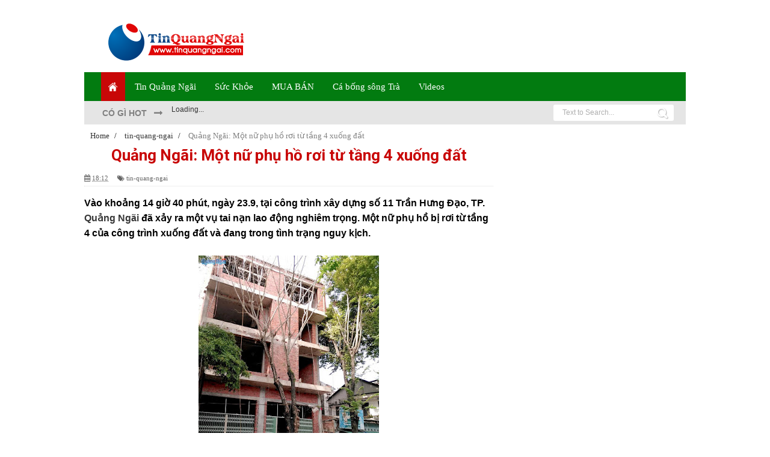

--- FILE ---
content_type: text/html; charset=UTF-8
request_url: https://www.tinquangngai.com/2017/09/quang-ngai-mot-nu-phu-ho-roi-tu-tang-4.html
body_size: 33098
content:
<!DOCTYPE html>
<html dir='ltr' xmlns='http://www.w3.org/1999/xhtml' xmlns:b='http://www.google.com/2005/gml/b' xmlns:data='http://www.google.com/2005/gml/data' xmlns:expr='http://www.google.com/2005/gml/expr'>
<head>
<link href='https://www.blogger.com/static/v1/widgets/335934321-css_bundle_v2.css' rel='stylesheet' type='text/css'/>
<script>
  (function(i,s,o,g,r,a,m){i['GoogleAnalyticsObject']=r;i[r]=i[r]||function(){
  (i[r].q=i[r].q||[]).push(arguments)},i[r].l=1*new Date();a=s.createElement(o),
  m=s.getElementsByTagName(o)[0];a.async=1;a.src=g;m.parentNode.insertBefore(a,m)
  })(window,document,'script','https://www.google-analytics.com/analytics.js','ga');

  ga('create', 'UA-68983007-1', 'auto');
  ga('send', 'pageview');

</script>
<!--[if lt IE 9]> <script src="http://html5shiv.googlecode.com/svn/trunk/html5.js"> </script> <![endif]-->
<meta content='initial-scale=1,maximum-scale=1,user-scalable=no,width=device-width' name='viewport'/>
<meta content='text/html;charset=UTF-8' http-equiv='Content-Type'/>
<meta content='text/html; charset=UTF-8' http-equiv='Content-Type'/>
<meta content='blogger' name='generator'/>
<link href='https://www.tinquangngai.com/favicon.ico' rel='icon' type='image/x-icon'/>
<link href='https://www.tinquangngai.com/2017/09/quang-ngai-mot-nu-phu-ho-roi-tu-tang-4.html' rel='canonical'/>
<link rel="alternate" type="application/atom+xml" title="Tin tức hằng ngày | tin nóng Quảng Ngãi quê tôi - Atom" href="https://www.tinquangngai.com/feeds/posts/default" />
<link rel="alternate" type="application/rss+xml" title="Tin tức hằng ngày | tin nóng Quảng Ngãi quê tôi - RSS" href="https://www.tinquangngai.com/feeds/posts/default?alt=rss" />
<link rel="service.post" type="application/atom+xml" title="Tin tức hằng ngày | tin nóng Quảng Ngãi quê tôi - Atom" href="https://www.blogger.com/feeds/4656845208703743044/posts/default" />

<link rel="alternate" type="application/atom+xml" title="Tin tức hằng ngày | tin nóng Quảng Ngãi quê tôi - Atom" href="https://www.tinquangngai.com/feeds/8309958147581088005/comments/default" />
<!--Can't find substitution for tag [blog.ieCssRetrofitLinks]-->
<link href='https://blogger.googleusercontent.com/img/b/R29vZ2xl/AVvXsEg4aUrZHO8JCB9mRAMoHc9OGRMuvo5SeeP2fF2hN89twqQaGhoRDYPpp3KKml3xllzIesb4Fcyg6iEnFHgdsc3KVovt6DRGUqzsrLpL4iU3r0bE74I-XNlf0YAk58i_a-wKe_eHkFbRP4o/s400/mot-nu-phu-ho-roi-tu-tang-4-xuong-dat.jpg' rel='image_src'/>
<meta content='Vào khoảng 14 giờ 40 phút, ngày 23.9, tại công trình xây dựng số 11 Trần Hưng Đạo, TP. Quảng Ngãi đã xảy ra một vụ tai nạn lao động nghiêm trọng.' name='description'/>
<meta content='https://www.tinquangngai.com/2017/09/quang-ngai-mot-nu-phu-ho-roi-tu-tang-4.html' property='og:url'/>
<meta content='Quảng Ngãi: Một nữ phụ hồ rơi từ tầng 4 xuống đất' property='og:title'/>
<meta content='Vào khoảng 14 giờ 40 phút, ngày 23.9, tại công trình xây dựng số 11 Trần Hưng Đạo, TP. Quảng Ngãi đã xảy ra một vụ tai nạn lao động nghiêm trọng.' property='og:description'/>
<meta content='https://blogger.googleusercontent.com/img/b/R29vZ2xl/AVvXsEg4aUrZHO8JCB9mRAMoHc9OGRMuvo5SeeP2fF2hN89twqQaGhoRDYPpp3KKml3xllzIesb4Fcyg6iEnFHgdsc3KVovt6DRGUqzsrLpL4iU3r0bE74I-XNlf0YAk58i_a-wKe_eHkFbRP4o/w1200-h630-p-k-no-nu/mot-nu-phu-ho-roi-tu-tang-4-xuong-dat.jpg' property='og:image'/>
<title>
Quảng Ngãi: Một nữ phụ hồ rơi từ tầng 4 xuống đất
</title>
<!-- Description and Keywords (start) -->
<meta content='tin tuc quang ngai, quang ngai, quảng ngãi, tin quang ngai' name='keywords'/>
<!-- Description and Keywords (end) -->
<meta content='Quảng Ngãi: Một nữ phụ hồ rơi từ tầng 4 xuống đất' property='og:title'/>
<meta content='https://www.tinquangngai.com/2017/09/quang-ngai-mot-nu-phu-ho-roi-tu-tang-4.html' property='og:url'/>
<meta content='article' property='og:type'/>
<meta content='https://blogger.googleusercontent.com/img/b/R29vZ2xl/AVvXsEg4aUrZHO8JCB9mRAMoHc9OGRMuvo5SeeP2fF2hN89twqQaGhoRDYPpp3KKml3xllzIesb4Fcyg6iEnFHgdsc3KVovt6DRGUqzsrLpL4iU3r0bE74I-XNlf0YAk58i_a-wKe_eHkFbRP4o/s400/mot-nu-phu-ho-roi-tu-tang-4-xuong-dat.jpg' property='og:image'/>
<meta content='Vào khoảng 14 giờ 40 phút, ngày 23.9, tại công trình xây dựng số 11 Trần Hưng Đạo, TP. Quảng Ngãi đã xảy ra một vụ tai nạn lao động nghiêm trọng.' name='og:description'/>
<meta content='Tin tức hằng ngày | tin nóng Quảng Ngãi quê tôi' property='og:site_name'/>
<meta content='https://www.tinquangngai.com/' name='twitter:domain'/>
<meta content='Quảng Ngãi: Một nữ phụ hồ rơi từ tầng 4 xuống đất' name='twitter:title'/>
<meta content='summary_large_image' name='twitter:card'/>
<meta content='https://blogger.googleusercontent.com/img/b/R29vZ2xl/AVvXsEg4aUrZHO8JCB9mRAMoHc9OGRMuvo5SeeP2fF2hN89twqQaGhoRDYPpp3KKml3xllzIesb4Fcyg6iEnFHgdsc3KVovt6DRGUqzsrLpL4iU3r0bE74I-XNlf0YAk58i_a-wKe_eHkFbRP4o/s400/mot-nu-phu-ho-roi-tu-tang-4-xuong-dat.jpg' name='twitter:image'/>
<meta content='Quảng Ngãi: Một nữ phụ hồ rơi từ tầng 4 xuống đất' name='twitter:title'/>
<meta content='Vào khoảng 14 giờ 40 phút, ngày 23.9, tại công trình xây dựng số 11 Trần Hưng Đạo, TP. Quảng Ngãi đã xảy ra một vụ tai nạn lao động nghiêm trọng.' name='twitter:description'/>
<!-- Social Media meta tag need customer customization -->
<meta content='1019550868128400' property='fb:app_id'/>
<meta content='1019550868128400' property='fb:admins'/>
<meta content='@username' name='twitter:site'/>
<meta content='@username' name='twitter:creator'/>
<link href="//fonts.googleapis.com/css?family=Fjalla+One" rel="stylesheet" type="text/css">
<link href='//netdna.bootstrapcdn.com/font-awesome/4.1.0/css/font-awesome.css' rel='stylesheet'/>
<link href='//fonts.googleapis.com/css?family=Tahoma,Sans-serif%3A400%2C300%2C700&ver=3.8.4' id='kopa-default-heading-font-css' media='all' rel='stylesheet' type='text/css'/>
<link href="//fonts.googleapis.com/css?family=Raleway:300,400,500,600" rel="stylesheet" type="text/css">
<link href="//fonts.googleapis.com/css?family=Arimo:400,700,400italic,700italic%7CMontserrat:400,700%7CRoboto:400,700%7CRoboto+Condensed:400&amp;ver=1408323976" id="redux-google-fonts-css" media="all" rel="stylesheet" type="text/css">
<style id='page-skin-1' type='text/css'><!--
/* Variable definitions
====================
<Variable name="maincolor" description="Main Color" type="color" default="#ff5b4d"/>
*/
html,body,div,span,applet,object,iframe,h1,h2,h3,h4,h5,h6,p,blockquote,pre,a,abbr,acronym,address,big,cite,code,del,dfn,em,img,ins,kbd,q,s,samp,small,strike,strong,sub,sup,tt,var,b,u,i,center,dl,dt,dd,ol,ul,li,fieldset,form,label,legend,table,caption,tbody,tfoot,thead,tr,th,td,article,aside,canvas,details,embed,figure,figcaption,footer,header,hgroup,menu,nav,output,ruby,section,summary,time,mark,audio,video{margin:0;padding:0;border:0;font-size:100%;font:inherit;vertical-align:baseline;}
/* HTML5 display-role reset for older browsers */
article,aside,details,figcaption,figure,footer,header,hgroup,menu,nav,section{display:block;}body{line-height:1;display:block;}*{margin:0;padding:0;}html{display:block;}ol,ul{list-style:none;}blockquote,q{quotes:none;}blockquote:before,blockquote:after,q:before,q:after{content:&#39;&#39;;content:none;}table{border-collapse:collapse;border-spacing:0;}
/* FRAMEWORK */
.popular-posts .quickedit img, .quickedit img {width: 18px!important;height:18px!important;padding: 0!important;border: 0!important;
}
a.quickedit {background:transparent!important;
}
.navbar,.post-feeds,.feed-links{display:none;
}
.section,.widget{margin:0 0 0 0;padding:0 0 0 0;
}
strong,b{font-weight:bold;
}
cite,em,i{font-style:italic;
}
a:link{color:#383838;text-decoration:none;outline:none;transition:all 0.25s;-moz-transition:all 0.25s;-webkit-transition:all 0.25s;
}
a:visited{color:#333333;text-decoration:none;
}
a:hover{color:#ff5b4d;text-decoration:none;
}
a img{border:none;border-width:0;outline:none;
}
abbr,acronym{
}
sup,sub{vertical-align:baseline;position:relative;top:-.4em;font-size:86%;
}
sub{top:.4em;}small{font-size:86%;
}
kbd{font-size:80%;border:1px solid #999;padding:2px 5px;border-bottom-width:2px;border-radius:3px;
}
mark{background-color:#ffce00;color:black;
}
p,blockquote,pre,table,figure,hr,form,ol,ul,dl{margin:1.5em 0;
}
hr{height:1px;border:none;background-color:#666;
}
/* heading */
h1,h2,h3,h4,h5,h6{font-weight:bold;line-height:normal;margin:0 0 0.6em;
}
h1{font-size:200%
}
h2{font-size:180%
}
h3{font-size:160%
}
h4{font-size:140%
}
h5{font-size:120%
}
h6{font-size:100%
}
/* list */
ol,ul,dl{margin:.5em 0em .5em 3em
}
ol{list-style:decimal outside
}
ul{list-style:disc outside
}
li{margin:.5em 0
}
dt{font-weight:bold
}
dd{margin:0 0 .5em 2em
}
/* form */
input,button,select,textarea{font:inherit;font-size:100%;line-height:normal;vertical-align:baseline;
}
textarea{display:block;-webkit-box-sizing:border-box;-moz-box-sizing:border-box;box-sizing:border-box;
}
/* code blockquote */
pre,code{font-family:&quot;Courier New&quot;,Courier,Monospace;color:inherit;
}
pre{white-space:pre;word-wrap:normal;overflow:auto;
}
.post-body blockquote {
background: url(https://blogger.googleusercontent.com/img/b/R29vZ2xl/AVvXsEjJ4hodVM_flINuQa-dkSWONkwqSncGXgtM6xAArBi0P-4ZquxBeULsQXh81xxp9-BpcMrea4iAQvdU8qzsHocJktcKr5WIMaOpgpOni0iAobU-ds2tRa6sjthepdsC6s-YMQCfESnMmsTK/s50/quote.png) no-repeat scroll left 18px transparent;
font-family: Monaco,Georgia,&quot;
font-size: 100%;
font-style: italic;
line-height: 22px;
margin: 20px 0 30px 20px;
min-height: 60px;
padding: 0 0 0 60px;
}
/* table */
.post-body table[border=&quot;1&quot;] th, .post-body table[border=&quot;1&quot;] td, .post-body table[border=&quot;1&quot;] caption{border:1px solid;padding:.2em .5em;text-align:left;vertical-align:top;
}
.post-body table.tr-caption-container {border:1px solid #e5e5e5;
}
.post-body th{font-weight:bold;
}
.post-body table[border=&quot;1&quot;] caption{border:none;font-style:italic;
}
.post-body table{
}
.post-body td, .post-body th{vertical-align:top;text-align:left;font-size:13px;padding:3px 5px;border:1px solid #e5e5e5;
}
.post-body th{background:#f0f0f0;
}
.post-body table.tr-caption-container td {border:none;padding:8px;
}
.post-body table.tr-caption-container, .post-body table.tr-caption-container img, .post-body img {max-width:100%;height:auto;
}
.post-body td.tr-caption {color:#666;font-size:80%;padding:0px 8px 8px !important;
}
img {
max-width:100%;
height:auto;
border:0;
}
table {
max-width:100%;
}
.clear {
clear:both;
}
.clear:after {
visibility:hidden;
display:block;
font-size:0;
content:" ";
clear:both;
height:0;
}
body#layout #mywrapper{
width: 60%;
float: left;
}
body#layout #post-wrapper {
width: 100%;
float: left;
}
body#layout div#main {
width: 100%;
}
body#layout #header-wrapper {
min-height: 0px;
margin-top: 70px;
}
body#layout div#category-one {
width: 48%;
float: left;
}
body#layout div#category-two {
width: 48%;
float: right;
}
body#layout .container {
width: 725px;
margin: 0 auto;
}
body#layout .header-right{width:70%}
body#layout div#stylebox-2 {
width: 44%;
}
body#layout #bottombar .section {
width: 31%;
}
body#layout div.section {
background-color: #f8f8f8;
border: 1px solid #ccc;
font-family: sans-serif;
margin: 0 2px 8px 2px;
overflow: visible;
padding: 4px;
position: relative;
}
body {
background: #fff none repeat scroll top left;
margin: 0 0 0 0;
padding: 0 0 0 0;
color: #333333;
font: normal normal 13px Arial, sans-serif;
text-align: left;
background-image: url();
background-size: 100%;
background-repeat: no-repeat;
background-attachment: fixed;
}
/* outer-wrapper */
#outer-wrapper {
background: #ffffff;
max-width: 1000px;
margin: 0px auto 0;
overflow: hidden;
}
/* NAVIGATION MENU */
.top-menu {
font: normal normal 12px Arial,sans-serif;
margin: 0 auto;
height: 38px;
border-bottom: 1px solid #e6e6e6;
overflow: hidden;
padding: 0 20px;
background-color: #E5E5E5;
}
.menubar {
list-style-type:none;
margin:0 0 0 0;
padding:0 0 0 0;
}
.menubar li {
display:block;
float:left;
line-height:38px;
margin:0 0 0 0;
padding:0 0 0 0;
}
.menubar li a {
color: #798992;
display: block;
padding: 0 12px;
font-size: 12px;
text-transform: uppercase;
font-family: 'Tahoma', sans-serif;
}
.menubar li a:hover {
color:#ff5b4d;
}
/* HEADER WRAPPER */
#header-wrapper {
margin: 0 auto;
padding: 0px 20px;
min-height: 120px;
background-color: #fff;
}
.header {
float:left;
width:25.7%;
max-width:257px;
height: 100px;
margin: 0px 0 0PX;
}
.header h1.title,.header p.title {
font:normal bold 60px Fjalla One, Arial, Helvetica, sans-serif;
margin:0 0 0 0;
text-transform:uppercase;
}
.titlewrapper h1 {
padding: 7px 0;
}
.header .description {
color:#555555;
}
.header a {
color:#333333;
}
.header a:hover {
color:#999;
}
.header img {
display: block;
padding: 13px 10px;
}
.header-right {
float: right;
padding: 0;
margin: 15px 0px 0 0;
width: 72.8%;
max-width: 728px;
max-height: 90px;
}
.header-right img {
display:block;
}
#nav {
font: normal bold 12px Arial, sans-serif;
text-transform: uppercase;
height: 48px;
line-height: 45px;
padding: 0 28px;
background-color: #027B10;
}
.menubar2 {
list-style: none;
margin:0 0 0 0;
*zoom: 1;
float:left;
width: 100%;
}
.menubar2:before,
.menubar2:after {
content: " ";
display: table;
}
.menubar2:after {
clear: both;
}
.menubar2 ul {
list-style: none;
margin:0 0 0 0;
width:12em;
}
.menubar2 a {
display: block;
padding: 0 15px;
}
.menubar2 li {
position: relative;
margin:0 0;
padding: 0 1px 0 0;
border-color: #222222;
border-image: none;
border-width: 0 0 0 1px;
}
.menubar2 > li {
float: left;
}
.menubar2 > li > a {
display: block;
height: 48px;
text-decoration: none;
color: #fff;
text-transform: none;
font: 15px Tahoma;
line-height: 48px;
}
.menubar2 > li > a:hover {
background: #C80707;
}
a.active {
background: #C80707 url(https://blogger.googleusercontent.com/img/b/R29vZ2xl/AVvXsEiTNtdMxqIteEWlO8LH0YIrkdxUjsb-LUefcM2h5zQOZxFp6BjhSlv4lNXm_ttmgT1F9UD6fbj36VypqKY9kpPbn8Z3e6CePYRybpEtn0SvHCrjez7_mrD4r3T-hvQ0d-p7AOOGyUdHKdg/s0/home-icon.png) no-repeat center;
padding: 0 20px;
}
a.active:hover {
background: transparent !important;
}
.menubar2 li ul {
background: #C80707;
display: block;
position: absolute;
left: 0;
z-index: 999999;
visibility: hidden;
opacity: 0;
-webkit-transition: all .25s ease-out;
-moz-transition: all .25s ease-out;
-ms-transition: all .25s ease-out;
-o-transition: all .25s ease-out;
transition: all .25s ease-out;
}
.menubar2 li li ul {
left:100%;
top:-1px;
}
.menubar2 > li.hover > ul {
visibility:visible;
opacity:10;
}
.menubar2 li li.hover ul {
visibility:visible;
opacity:10;
}
.menubar2 li li a {
display: block;
color: #fff;
font: 15px tahoma;
position: relative;
z-index: 100;
line-height: 32px;
text-transform: none;
}
.menubar2 li li a:hover {
color:#fff;
}
.menubar2 li li li a {
color: #e0dfdf;
font-family: 'Droid Sans', sans-serif;
text-shadow: 0 1px 1px #4B4B4B;
z-index:20;
}
i.fa.fa-home {
font-size: 25px;
padding: 12px 5px;
}
/* CONTENT WRAPPER */
#content-wrapper {
background-color:#fff;
margin: 0 auto;
padding: 0 0 15px;
word-wrap:break-word;
}
div#featured-posts-section {
max-height: 650px;
overflow: hidden;
margin-bottom: 20px;
}
.largebanner {
background:#fff;
border-right:1px solid #e5e5e5;
border-bottom:1px solid #e5e5e5;
border-left:1px solid #e5e5e5;
}
.largebanner .widget {
padding:15px 14px;
overflow:hidden;
}
.largebanner img, .largebanner iframe{
display:block;
max-width:100%;
border:none;
overflow:hidden;
}
/* POST WRAPPER */
#post-wrapper {
background: transparent;
float: left;
width: 100%;
max-width: 680px;
margin: 0;
font: 16px tahoma;
color: #000;
}
.post-container {
padding:0px 0px 0 0;
}
.breadcrumbs {
font-size: 13px;
height: 16px;
margin-bottom: 10px;
margin-top: 1px;
overflow: hidden;
padding: 5px;
margin-left: -15px;
}
.breadcrumbs > span {padding: 10px 5px 10px 10px;}
.breadcrumbs > span:last-child {background: none repeat scroll 0 0 transparent;color: #808080;}
.breadcrumbs a {color: #333333;}
.post {
background:#ffffff;
margin:0 0 15px;
padding:15px 0;
}
.post-body {
line-height:1.6em;
}
h2.post-title, h1.post-title {
font:normal normal 20px Fjalla One, Helvetica, Arial, sans-serif;
}
h2.post-title a, h1.post-title a, h2.post-title, h1.post-title {
color:#383838;
font:bold 15px Tahoma,Sans-serif;
}
h2.post-title a:hover, h1.post-title a:hover {
color:#FF5B4D;
}
.img-thumbnail {
background:#fbfbfb url(https://blogger.googleusercontent.com/img/b/R29vZ2xl/AVvXsEgbDrQpnJr-SataArzN0Y9cBQtxgMVRKGeF3EIxIJZDxm6S-IYJMVDb-4NwCgflHNCYz6jPkH2t8sFhOR4HjRaXtjiuOQL2gdyb2_CuFKt_mc8cn6c3bPOvhPK1L60EQbQQ_HU3qspdxBN6/w200-c-h140/no-image.png) no-repeat center center;
position:relative;
float:left;
width:250px;
height:163px;
margin:0 15px 0 0;
}
.img-thumbnail img {
width:250px;
height:160px;
}
span.rollover {
}
span.rollover:before {
content:"";
position: absolute;
width:24px;
height:24px;
margin:-12px;
top:50%;
left:50%;
}
span.rollover:hover {
opacity: .7;
-o-transition:all 1s;
-moz-transition:all 1s;
-webkit-transition:all 1s;
}
.post-info {
background: transparent;
margin: 0 0 15px;
color: #666666;
font-size: 11px;
border-bottom: 1px dotted #dedede;
padding: 0 0 5px 0;
}
.post-info a {
display:inline-block;
color:#666666;
}
.author-info, .time-info, .comment-info, .label-info, .review-info {
margin-right:12px;
display:inline;
}
a.readmore {
display: none;
}
/* Page Navigation */
.pagenavi {
clear: both;
margin: -16px 0 10px;
text-align: center;
font-size: 14px;
font-weight: bold;
padding: 0px;
text-transform: uppercase;
border-bottom: 1px solid #ddd;
border-top: 1px solid #ddd;
}
.pagenavi span,.pagenavi a {
padding: 6px 20px 6px 15px;
margin-right:3px;
display:inline-block;
color:$(readmore.color);
float: left;
background: none repeat scroll 0 0 transparent;
border-right: 1px solid #DDDDDD;
background-color:$(readmore.background.color);
border: 1px solid $(readmore.border.color);
}
.pagenavi .current, .pagenavi .pages, .pagenavi a:hover {
border: 1px solid $(readmore.hover.color);
}
.pagenavi .pages {
display:none;
}
/* SIDEBAR WRAPPER */
#sidebar-wrapper {
background: #Fff;
float: right;
width: 35%;
max-width: 300px;
margin: 15px 0 0 0;
padding: 0;
}
.sidebar h2, .panel h2 {
margin: 0 0 30px 0;
padding: 0 0 5px 0;
font: bold 22px tahoma;
color: #027B10;
text-transform: none;
border-bottom: 1px solid #027B10;
clear: both;
}
#sidebar1 h2 span,#sidebar h2 span{
}
.sidebar h2 span {
}
#bottombar h2 span {
padding: 10px 0;
font-size: 16px;
margin: 0 0 20px 0;
border-bottom: 3px solid #027B10;
}
.sidebar h2:after, .panel h2:after {
content: " ";
width:90px;
height: 0px;
position: absolute;
left: 0;
bottom: -2px;
}
.sidebar .widget {
margin:0 0 15px;
}
.sidebar ul, .sidebar ol {
list-style-type:none;
margin:0 0 0 0;
padding:0 0 0 0;
}
.sidebar li {
margin:5px 0;
padding:0 0 0 0;
}
/* Recent Post */
.recent-post-title {
margin:0 0 15px;
padding:0;
position:relative;
}
.recent-post-title h2 {
font: bold 18px Tahoma;
text-align: left;
padding: 0px 0 6px 0px;
overflow: hidden;
color: #666666;
text-transform: none;
border-bottom: 1px solid #e4406e;
}
.special-heading h2 {
max-width: 255px;
margin: 0 0 30px 0;
text-align: center;
border-bottom: transparent 3px solid;
background: #f2f2f2;
padding: 14px 20px 15px 20px;
letter-spacing: 2px;
font-size: 18px;
font-weight: 700;
color: #666666;
text-transform: uppercase;
border-bottom: 3px solid #e4406e;
}
.recent-post-title h2 a {
color:#474747;
padding: 0 10px;
}
.stylebox {
float: left;
width: 49.9%;
margin: 0 0;
}
.stylebox .widget {
padding:0 15px 15px 0;
}
.stylebox .widget-content {
background:#ffffff;
}
.stylebox ul {
list-style-type:none;
margin:0 0 0 0;
padding:0 0 0 0;
}
.stylebox1 {
float: left;
width: 100%;
margin: 0 0;
}
.stylebox1 .widget {
padding:0 0px 15px 0;
}
.stylebox1 .widget-content {
background:#ffffff;
}
.stylebox1  ul {
list-style-type:none;
margin:0 0 0 0;
padding:0 0 0 0;
}
/* Recent Post */
ul.xpose_thumbs {
margin:0 0 0 0;
}
ul.xpose_thumbs li {
font-size:12px;
min-height:68px;
margin:0 0 8px;
padding:0 0 8px;
border-bottom:1px dotted #e5e5e5;
}
ul.xpose_thumbs .xpose_thumb {
position:relative;
background:#fbfbfb;
margin:3px 0 10px 0;
width:100%;
height:50px;
padding-bottom:46%;
overflow:hidden;
}
ul.xpose_thumbs .xpose_thumb img {
height:auto;
width:100%;
}
ul.xpose_thumbs1 {
margin:0 0 0 0;
width:49%;
float:left;
}
ul.xpose_thumbs1 li {
font-size:12px;
min-height:68px;
margin:0 0 8px;
padding:0 0 8px;
border-bottom:1px dotted #e5e5e5;
}
ul.xpose_thumbs1 .xpose_thumb {
position:relative;
background:#fbfbfb;
margin:3px 0 10px 0;
width:100%;
height:62px;
padding-bottom:46%;
overflow:hidden;
}
ul.xpose_thumbs1 .xpose_thumb img {
height:auto;
width:100%;
}
ul.xpose_thumbs2 {
font-size:13px;
}
ul.xpose_thumbs2 li {
padding: 0 0;
min-height: 95px;
font-size: 11px;
margin: 0 0 8px;
padding: 0 0 8px;
border-bottom: 1px dotted #e5e5e5;
}
ul.xpose_thumbs2 .xpose_thumb2 {
background: #fbfbfb;
float: left;
margin: 3px 8px 0 0;
height: 85px;
width: 110px;
}
ul.xpose_thumbs2 .xpose_thumb2 img {
height: 85px;
width: 110px;
}
span.xpose_title {
display: block;
margin: 0 0 5px;
line-height: 20px !important;
font: 15px tahoma;
color: #000;
}
span.xpose_title a {
font: bold 15px tahoma;
color: #000;
}
span.xpose_title2 {
font-size:18px;
}
span.rp_summary {
display:block;
margin:6px 0 0;
color: #747474;
font-family: Open Sans,sans-serif;
font-size: 14px;
font-weight: 400;
}
span.xpose_meta {
display: none;
}
span.xpose_meta a {
color:#aaa !important;
display:inline-block;
}
span.xpose_meta_date, span.xpose_meta_comment, span.xpose_meta_more  {
display:inline-block;
margin-right:8px;
}
span.xpose_meta_date:before {
content: "\f017";
font-family: FontAwesome;
font-style: normal;
font-weight: normal;
text-decoration: inherit;
padding-right:4px;
}
span.xpose_meta_comment:before  {
content: "\f086";
font-family: FontAwesome;
font-style: normal;
font-weight: normal;
text-decoration: inherit;
padding-right:4px;
}
span.xpose_meta_more:before {
content: "\f0a9";
font-family: FontAwesome;
font-style: normal;
font-weight: normal;
text-decoration: inherit;
padding-right:4px;
}
ul.xpose_thumbs2 li a:hover, ul.xpose_thumbs li a:hover {
color:#ff5b4d;
}
ul.xpose_thumbs22 {
font-size:13px;
width:49%;
float:right;
}
ul.xpose_thumbs22 li {
padding: 0 0;
min-height: 100px;
font-size: 11px;
margin: 0 0 8px;
padding: 0 0 8px;
border-bottom: 1px dotted #e5e5e5;
}
ul.xpose_thumbs22 .xpose_thumb2 {
background: #fbfbfb;
float: left;
margin: 3px 8px 0 0;
}
ul.xpose_thumbs22 .xpose_thumb2 img {
height: 85px;
width: 110px;
}
span.xpose_title2 {
font-size:18px;
}
span.rp_summary {
display:block;
margin:6px 0 0;
color:#747474;
}
span.xpose_meta a {
color:#aaa !important;
display:inline-block;
}
span.xpose_meta_date, span.xpose_meta_comment, span.xpose_meta_more  {
display:inline-block;
margin-right:8px;
}
span.xpose_meta_date:before {
content: "\f017";
font-family: FontAwesome;
font-style: normal;
font-weight: normal;
text-decoration: inherit;
padding-right:4px;
}
span.xpose_meta_comment:before  {
content: "\f086";
font-family: FontAwesome;
font-style: normal;
font-weight: normal;
text-decoration: inherit;
padding-right:4px;
}
span.xpose_meta_more:before {
content: "\f0a9";
font-family: FontAwesome;
font-style: normal;
font-weight: normal;
text-decoration: inherit;
padding-right:4px;
}
ul.xpose_thumbs22 li a:hover, ul.xpose_thumbs li a:hover {
color:#ff5b4d;
}
/* BOTTOMBAR */
#bottombar {
overflow:hidden;
margin:0 auto;
padding:15px 28px;
color:#dddddd;
border-top: 20px solid #333333;
background-color: #272727;
}
#bottombar .left {
float:left;
width:33%;
}
#bottombar .center {
float:left;
width:33%;
}
#bottombar .right {
float:right;
width:33%;
}
#bottombar .left .widget, #bottombar .center .widget {
margin:0 15px 15px 0;
}
#bottombar .right .widget {
margin:0 0 15px 0;
}
#bottombar h2 {
font: bold 22px tahoma;
margin: 0 0 20px 0;
padding: 5px 0;
text-transform: none;
position: relative;
color: #eeeeee;
text-align: left;
}
#bottombar ul, #bottombar ol {
list-style-type:none;
margin:0 0 0 0;
padding:0 0 0 0;
}
#bottombar li {
margin:5px 0;
padding:0 0 0 0;
}
#bottombar ul li:before {
color:#eeeeee !important;
}
#bottombar a {
color:#dddddd;
}
#bottombar a:hover {
color:#ffffff;
}
/* FOOTER */
#footer-wrapper {
background:#1C1D1E;
margin:0 auto;
padding:8px 20px;
overflow:hidden;
color:#eeeeee;
font-size:12px;
}
.footer-left {
float: left;
margin: 10px;
margin-top: 9px;
color: #949494;
line-height: 19px;
font: 13px tahoma;
}
.footer-left h3 {
font-size: inherit;
display: -webkit-inline-box;
margin: 0;
padding: 0;
}
.footer-right {
float:right;
margin:10px;
color: #949494;
}
#footer-wrapper a {
color:#b8b8b8;
}
#footer-wrapper a:hover {
color:#ffffff;
}
/* CUSTOM WIDGET */
.widget ul {
line-height:1.4em;
}
/* Tab Menu */
.set, .panel {
margin: 0 0;
}
.tabs .panel {
padding:0 0;
}
.tabs-menu {
border-bottom:3px solid #E73138;
padding: 0 0;
margin:0 0;
}
.tabs-menu li {
font:normal bold 12px Arial, sans-serif;
display: inline-block;
*display: inline;
zoom: 1;
margin: 0 3px 0 0;
padding:10px;
background:#fff;
border:1px solid #e5e5e5;
border-bottom:none !important;
color:#333333;
cursor:pointer;
position:relative;
}
.tabs-menu .active-tab {
background:#E73138;
border:1px solid #E73138;
border-bottom:none !important;
color:#fff;
}
.tabs-content {
padding:10px 0;
}
.tabs-content .widget li {
float:none !important;
margin:5px 0;
}
.tabs-content .widget ul {
overflow:visible;
}
/* Custom CSS for Blogger Popular Post Widget */
.PopularPosts ul,
.PopularPosts li,
.PopularPosts li img,
.PopularPosts li a,
.PopularPosts li a img {
margin:0 0;
padding:0 0;
list-style:none;
border:none;
background:none;
outline:none;
}
.PopularPosts ul {
margin:.5em 0;
list-style:none;
color:black;
counter-reset:num;
}
.PopularPosts ul li img {
display: block;
margin: 0 .5em 0 0;
width: 100px;
height: 75px;
float: left;
padding: 2px;
border: 1px solid lightGrey;
}
#bottombar .PopularPosts ul li img{border:none}
.PopularPosts ul li {
counter-increment:num;
position:relative;
}
.PopularPosts .item-title {
padding-bottom: .2em;
font-size: 14px;
font-weight: 300;
font-family: Tahoma;
}
/* Set color and level */
.PopularPosts ul li {margin-right:1% !important}
.PopularPosts .item-thumbnail {
margin:0 0 0 0;
}
.PopularPosts .item-snippet {
font-size:11.5px;
color: #747474;
}
.profile-img{
display:inline;
opaciry:10;
margin:0 6px 3px 0;
}
/* back to top */
#back-to-top {
padding: 8px 10px;
color: #FFF;
height: 30px;
text-align: center;
cursor: pointer;
background-color: #333;
}
.back-to-top {
position:fixed !important;
position:absolute;
bottom:20px;
right:20px;
z-index:999;
}
#back-to-top:hover {
background-color: #f8674a;
}
/* ==== Related Post Widget Start ==== */
#related-posts{
float:left;
width:100%;
margin-bottom:10px;
}
#related-posts #r-title {
width: 95%;
padding: 8px 5px 20px 5px;
color: #fff;
height: 25px;
text-align: left;
margin: -59px 0px 0px 0px;
font: normal 14px Tahoma,Sans-serif;
line-height: 20px;
background: rgba(35, 35, 35, 0.9);
opacity: 0.9;
filter: alpha(opacity = 90);
}
#related-posts a {
width: 219px;
text-decoration: none;
margin: 0 7px 7px 0;
float: left;
}
#related-posts h8 {
padding-left: 14px;
display: inline-block;
}
#related-posts h2 {
border-bottom: 1px solid #C80707;
padding: 5px 0;
font: bold 20px tahoma;
text-align: left;
color: #C80707;
margin-bottom: 5px;
}
#related-posts .related_img {
padding: 0px;
width: 100%;
height: 180px;
}
div#top-comment {
display: none;
}
#related-posts img.related_img:hover{
opacity:.7;
filter:alpha(opacity=70);
-moz-opacity:.7;
-khtml-opacity:.7;
}
#top-comment {
margin-top: 0;
max-width: 95%;
padding: 10px;
}
/* share buttons */
.share-buttons-box {
height: 67px;
background: url(https://blogger.googleusercontent.com/img/b/R29vZ2xl/AVvXsEh3M-ej3wVvvdwRZ0Bd6dRpTrD5quij_TZ386HOKt23FVlM1IGo21hUct_aAG_yRZXRER0B7uZ4DN-4jyomyCa2heCq1zPwyjHRytYli4bTXULAgD-diHHzkrKRH6AjNt4EVHWZLO2S6J_o/s1600/share.png) no-repeat 330px 10px;
margin:20px 0 15px;
overflow:hidden;
}
.share-buttons {
margin:0 0;
height:67px;
float:left;
}
.share-buttons .share {
float:left;
margin-right:10px;
display:inline-block;
}
/* error and search */
.status-msg-wrap {
width: 0 !important;
display: none !important;
height: 0 !important;
}
.status-msg-body {
padding:20px 2%;
width:96%;
}
.status-msg-border {
border:1px solid #e5e5e5;
opacity:10;
width:auto;
}
.status-msg-bg {
background-color:#ffffff;
}
.status-msg-hidden {
padding:20px 2%;
}
#ArchiveList ul li:before {
content:"" !important;
padding-right:0px !important;
}
/* facebook comments */
.fb-comments{width: 100% !important;}
.fb-comments iframe[style]{width: 100% !important;}
.fb-like-box{width: 100% !important;}
.fb-like-box iframe[style]{width: 100% !important;}
.fb-comments span{width: 100% !important;}
.fb-comments iframe span[style]{width: 100% !important;}
.fb-like-box span{width: 100% !important;}
.fb-like-box iframe span[style]{width: 100% !important;
}
.rich-snippet {
padding:10px;
margin:15px 0 0;
border:3px solid #eee;
font-size:12px;
}
/*-------sidebar----------------*/
.sidebar-narrow{margin:0}
#sidebar-narrow .widget{margin-bottom:30px;}
#sidebar-narrow{float:right;width:160px;margin-right: 14px;
border-right: 1px solid #eaeaea;
border-left: 1px solid #eaeaea;
padding: 16px 10px 0 15px;}
div#main {
width: 100%;
margin-top: 0;
}
div#mywrapper {
float: left;
width: 680px;
margin-top: 10px;
}
#sidebartab {
margin-bottom: 15px;
margin-top: -20px;
}
.tab-widget-menu {
height: 46px;
margin: 0;
padding: 8px 0 0 2px;
}
#sidebartab .widget {
margin-bottom: 0;
padding-bottom: 0;
}
#sidebartab .h2title {
display: none;
}
#sidebartab .h2titlesmall {
display: none;
}
#sidebartab .widget-content {
box-shadow: none;
-moz-box-shadow: none;
-webkit-box-shadow: none;
border: 0;
}
.tab-widget-menu ul, .tab-widget-menu li {
list-style: none;
padding: 0;
margin: 0;
}
.tab-widget-menu li {
background: #333;
bottom: -2px;
color: #FFF;
cursor: pointer;
float: left;
height: 38px;
line-height: 38px;
margin: -2px 0px 0 0px;
padding: 0;
position: relative;
text-align: center;
width: 33.3%;
z-index: 2;
}
.tab-widget-menu li.selected {
background: #ff5b4d;
border-width: 1px 1px 3px;
color: #FFF;
margin-top: -2px;
}
#sidebartab .h2title, #sidebartab h2 {
display: none;
}
#sidebartab .h2titlesmall, #sidebartab h2 {
display: none;
}
#sidebartab .widget-content img {
padding: 2px;
border: 1px solid lightGrey;
width: 80px;
height: 80px;
}
#sidebartab .popular-posts li {
background: none repeat scroll 0 0 transparent;
border-bottom: 1px solid #E9E9E9;
overflow: hidden;
padding: 10px 0;
}
.PopularPosts img:hover, #sidebartab .widget-content img:hover {
}
.cb-social-media-widget .cb-social-media-icon {
margin: 0 10px 20px 10px;
}
/* Social Media widget */
.cb-social-media-widget {
text-align: center;
overflow: visible;
}
.cb-social-media-widget .cb-social-media-icon {
display: inline-block;
vertical-align: top;
top: 0;
height: 70px;
width: 70px;
position: relative;
margin: 6px;
}
.cb-social-media-widget .cb-rss {
background: url(https://lh3.googleusercontent.com/blogger_img_proxy/AEn0k_u6taFEdBxFUmLkehkJXs0UIrGUwC2Zv14DZsf7l0ORxN-IIsE5Rqz5RKalQ7Fl42I9A9KRkpRTx2KI8SiqfzkPjbtiQUaJYDVOt8fCHPq-g5K2JDvyWpie5otWObaxh_8Z_aWECPmY30OPQv16dA6U9YnVTVYblG1oFtOo=s0-d) -210px 0 no-repeat;
}
.cb-social-media-widget .cb-twitter {
background: url(https://lh3.googleusercontent.com/blogger_img_proxy/AEn0k_u6taFEdBxFUmLkehkJXs0UIrGUwC2Zv14DZsf7l0ORxN-IIsE5Rqz5RKalQ7Fl42I9A9KRkpRTx2KI8SiqfzkPjbtiQUaJYDVOt8fCHPq-g5K2JDvyWpie5otWObaxh_8Z_aWECPmY30OPQv16dA6U9YnVTVYblG1oFtOo=s0-d) -70px 0 no-repeat;
}
.cb-social-media-widget .cb-googleplus {
background: url(https://lh3.googleusercontent.com/blogger_img_proxy/AEn0k_u6taFEdBxFUmLkehkJXs0UIrGUwC2Zv14DZsf7l0ORxN-IIsE5Rqz5RKalQ7Fl42I9A9KRkpRTx2KI8SiqfzkPjbtiQUaJYDVOt8fCHPq-g5K2JDvyWpie5otWObaxh_8Z_aWECPmY30OPQv16dA6U9YnVTVYblG1oFtOo=s0-d) -140px 0 no-repeat;
}
.cb-social-media-widget .cb-facebook {
background: url(https://lh3.googleusercontent.com/blogger_img_proxy/AEn0k_u6taFEdBxFUmLkehkJXs0UIrGUwC2Zv14DZsf7l0ORxN-IIsE5Rqz5RKalQ7Fl42I9A9KRkpRTx2KI8SiqfzkPjbtiQUaJYDVOt8fCHPq-g5K2JDvyWpie5otWObaxh_8Z_aWECPmY30OPQv16dA6U9YnVTVYblG1oFtOo=s0-d) 0 0 no-repeat;
}
.cb-social-media-widget .cb-youtube {
background: url(https://lh3.googleusercontent.com/blogger_img_proxy/AEn0k_u6taFEdBxFUmLkehkJXs0UIrGUwC2Zv14DZsf7l0ORxN-IIsE5Rqz5RKalQ7Fl42I9A9KRkpRTx2KI8SiqfzkPjbtiQUaJYDVOt8fCHPq-g5K2JDvyWpie5otWObaxh_8Z_aWECPmY30OPQv16dA6U9YnVTVYblG1oFtOo=s0-d) -280px 0 no-repeat;
}
#sidebarlab .sidebar li a:hover {
color: #fff;
background: #222;
}
.PopularPosts a {font-weight:bold;}
.tagcloud a {
background: #e4e4e4;
color: #888;
display: block;
float: left;
font-size: 14px!important;
line-height: 12px;
margin: 0 2px 2px 0;
padding: 12px 17px;
}
.tagcloud a:link {
color: #888;
}
.tagcloud a:hover {
background: #ff5b4d;
color: #fff;
}
.tagcloud1 a {
background: #1C1D1E;
color: #888;
display: block;
float: left;
font-size: 14px!important;
line-height: 12px;
margin: 0 2px 2px 0;
padding: 12px 17px;
}
.tagcloud1 a:link {
color: #888;
}
.tagcloud1 a:hover {
background: #027B10;
color: #fff;
}
.showpageArea a {
clear:both;
margin:-5px 0 10px;
text-align:center;
font-size:11px;
font-weight:bold;
text-transform:uppercase;
}
.showpageNum a {
padding:6px 10px;
margin-right:3px;
display:inline-block;
color:#333333;
background-color:#ffffff;
border: 1px solid #dddddd;
}
.showpageNum a:hover {
border: 1px solid #aaaaaa;
}
.showpagePoint {
padding:6px 10px;
margin-right:3px;
display:inline-block;
color:#333333;
background-color:#ffffff;
border: 1px solid #aaaaaa;
}
.showpageOf {
display:none;
}
.showpage a {
padding:6px 10px;
margin-right:3px;
display:inline-block;
color:#333333;
background-color:#ffffff;
border: 1px solid #dddddd;
}
.showpage a:hover {
border: 1px solid #aaaaaa;
}
.showpageNum a:link,.showpage a:link {
text-decoration:none;
color:#666;
}
.button {
text-align: center;
width: 100%;
margin: 10px 0;
padding: 0;
font-size: 14px;
font-family: 'Tahoma', Geneva, Sans-serif;
color: #fff;
margin-left: 0em !important;
}
.button ul {
margin: 0;
padding: 0;
}
.button li {
display: inline-block;
margin: 10px 0;
padding: 0;
}
#Attribution1 {
height:0px;
visibility:hidden;
display:none
}
.author-avatar img{border:1px solid #ccc;padding:4px;background:#fff;float:left;margin:0 10px 5px 0;border:50%;box-shadow:0 0 3px 0 #b5b5b5;-moz-box-shadow:0 0 3px 0 #b5b5b5;-webkit-box-shadow:0 0 3px 0 #b5b5b5}
#author-box h3 {
padding-bottom: 5px;
border-bottom: 1px solid #C80707;
font: bold 18px tahoma;
color: #C80707;
float: left;
width: 100%;
margin-top: 15px;
}
.share-post {
font-size: 13px;
margin-top: 15px;
}
.share-post li {
float: left;
}
.share-post a {
display: block;
margin-right: 10px;
text-indent: -9999px;
margin-left: 12px;
background: url(https://blogger.googleusercontent.com/img/b/R29vZ2xl/AVvXsEhztgzILm-ywe8M99UN4zM48ZhMI-A6X-iVaqJ1f5rnJKwmCbCk6Noov9bDRd_WetxxMiLKeGHIe6PqKXdkfecHSbX69iaj3j3L_mXAPOvUilnatxokE4QY9tvFd5bOr-W7Gm49lZEo_b0/s1600/single-share.png) no-repeat;
-webkit-transition: opacity .2s;
-moz-transition: opacity .2s;
-o-transition: opacity .2s;
transition: opacity .2s;
}
.share-post a:hover {
opacity: .7;
}
.share-post
.facebook a {
width: 7px;
}
.share-post
.twitter a {
width: 18px;
background-position: -47px 0;
}
.share-post
.google a {
width: 14px;
background-position: -105px 0;
}
.share-post
.pinterest a {
width: 11px;
background-position: -159px 1px;
}
/*** Share Post Styling ***/
#share-post {
width: 100%;
overflow: hidden;
margin-top: 20px;
}
#share-post a {
display: block;
height: 32px;
line-height: 32px;
color: #fff;
float: left;
padding-right: 10px;
margin-right: 10px;
margin-bottom: 25px;
}
#share-post
.facebook {
background-color: #436FC9;
}
#share-post
.twitter {
background-color: #40BEF4;
}
#share-post
.google {
background-color: #EC5F4A;
}
#share-post
span {
display: block;
width: 32px;
height: 32px;
float: left;
margin-right: 10px;
background: url(https://blogger.googleusercontent.com/img/b/R29vZ2xl/AVvXsEhztgzILm-ywe8M99UN4zM48ZhMI-A6X-iVaqJ1f5rnJKwmCbCk6Noov9bDRd_WetxxMiLKeGHIe6PqKXdkfecHSbX69iaj3j3L_mXAPOvUilnatxokE4QY9tvFd5bOr-W7Gm49lZEo_b0/s1600/single-share.png) no-repeat;
}
#share-post
.facebook span {
background-color: #3967C6;
}
#share-post
.twitter span {
background-color: #26B5F2;
background-position: -72px 0;
}
#share-post
.google span {
background-color: #E94D36;
background-position: -144px 0;
}
.container {
width: 960px;
margin: 0 auto;
}
/* Search Box
----------------------------------------------- */
#searchformfix
{
float:right;
overflow:hidden;
position:relative;
}
#searchform
{
margin:6px 0 0;
padding:0;
}
#searchform fieldset
{
padding:0;
border:none;
margin:0;
}
#searchform input[type="text"]{
background:#fff; border:none;
float:left; padding:0px 10px 0px 15px;
margin:0px; width:175px; max-height:31px;
border-radius: 3px;
line-height:27px; color:#afafaf}
#searchform input[type=submit]
{
background:url(https://blogger.googleusercontent.com/img/b/R29vZ2xl/AVvXsEhcjntxxCm2HYn22ERdXd8uLkNLur63vhpk3BPcborTRDIGqBhwsLgBv5hpfPHQ1dVQzwt_85wUuz1tW2fQt12w41bw8zCnHovW5B0vbEPIF9sQ_I3utGOLr6cJy9WFe52OMaMFkLRgPuHr/s1600/icon-search.png) center 5px no-repeat;
cursor:pointer;
margin:0;
padding:0;
width:37px;
height:27px;
line-height:27px;
right: 0px;
position: absolute;
}
input[type=submit]
{
padding:4px 17px;
color:#fff;
text-transform:uppercase;
border:none;
font-size:20px;
background:url(gradient.png) bottom repeat-x;
cursor:pointer;
margin-top:10px;
float:left;
overflow:visible;
}
#searchform input[type=submit]:hover
{
background-color:#747474;
}
.selectnav {
display:none;
}
.kp-socials-widget ul {
margin: -20px -10px 0;
text-align: center;
}
.kp-socials-widget ul li {
margin: 20px 10px 0;
float: left;
list-style: none;
width: 140px;
height: 140px;
line-height: 140px;
font-size: 64px;
border-top: none;
}
.kp-socials-widget ul li:first-child {
margin: 20px 10px 0;
}
.kp-socials-widget ul li.rss-icon {
background-color: #e67e22;
}
.kp-socials-widget ul li.twitter-icon {
background-color: #28aae1;
}
.kp-socials-widget ul li.facebook-icon {
background-color: #3b5998;
}
.kp-socials-widget ul li.gplus-icon {
background-color: #df4c39;
}
.kp-socials-widget ul li a {
color: #fff;
}
/*---Flicker Image Gallery-----*/
.flickr_plugin {
width: 100%;
}
.flickr_badge_image {
float: left;
height: 75px;
margin: 8px 5px 0px 5px;
width: 75px;
}
.flickr_badge_image a {
display: block;
}
.flickr_badge_image a img {
display: block;
width: 100%;
height: auto;
-webkit-transition: opacity 100ms linear;
-moz-transition: opacity 100ms linear;
-ms-transition: opacity 100ms linear;
-o-transition: opacity 100ms linear;
transition: opacity 100ms linear;
}
.flickr_badge_image a img:hover {
opacity: .5;
}
div#act {
display: none;
}
#sidebar-narrow .list-label-widget-content li:before {
content: "\f013";
font-family: fontawesome;
margin-right: 5px;
}
#sidebar-narrow .list-label-widget-content li {
display: block;
padding: 0 0 8px 0;
position: relative;
}
#sidebar-narrow .list-label-widget-content li a {
color: #555555;
font-size: 13px;
font-weight: normal;
}
#sidebar-narrow .list-label-widget-content li a:first-child {
text-transform: capitalize;
}
#sidebar-narrow .list-label-widget-content li a:hover {
text-decoration: underline;
}
#sidebar-narrow .list-label-widget-content li span:last-child {
color: #949494;
font-size: 12px;
font-weight: bold;
position: absolute;
right: 0;
top: 0;
}
#sidebar-narrow .list-label-widget-content li:hover span:last-child {
text-decoration: underline;
}
.social-icons{float:left;}
.social-icons{margin:7px 0 0 10px;text-align:center;}
.social-icons a{display:inline-block;position:relative;overflow:hidden;line-height:0px;margin:1px;}.social-icons a i{width:24px;height:24px;line-height:24px;font-size:13px;}.social-icons.icon-32 a i{width:32px;height:32px;line-height:32px;font-size:18px;}.social-icons.icon-12 a i{width:18px;height:18px;line-height:18px;font-size:9px;}.social-icons.icon-12 a i.icon-home{padding:0;height:18px;font-size:15px;font-weight:normal;}
.social-icons a i{color:#FFF!important;display:inline-block;text-align:center;overflow:hidden;border-radius:100%;-webkit-transition:all ease-in-out 0.2s;-moz-transition:all ease-in-out 0.2s;-o-transition:all ease-in-out 0.2s;transition:all ease-in-out 0.2s;}.social-icons a i.icon-home{background:#4e5462;}.social-icons a i.fa-facebook{background:#507cbe;}.social-icons a i.fa-twitter{background:#65cdef;}.social-icons a i.social_icon-rss{background:#fbab5d;}.social-icons a i.fa-google{background:#ee8180;}.social-icons a i.fa fa-pinterest{background:#f16361;}.social-icons a i.social_icon-myspace{background:#2e9fdf;}.social-icons a i.fa fa-dribbble{background:#d97aa5;}.social-icons a i.social_icon-linkedin{background:#91c9db;}.social-icons a i.fa fa-evernote{background:#8ac979;}.social-icons a i.social_icon-flickr{background:#db97be;}.social-icons a i.fa fa-youtube{background:#f16361;}.social-icons a i.social_icon-skype{background:#38c3f2;}.social-icons a i.fa fa-digg{background:#4ea1d9;}.social-icons a i.social_icon-reddit{background:#7fc1d7;}.social-icons a i.fa fa-delicious{background:#5a91de;}.social-icons a i.fa-stumbleupon{background:#e36644;}.social-icons a i.fa fa-tumblr{background:#4e7da2;}.social-icons a i.fa-vimeo-square{background:#87d3e0;}.social-icons a i.fa fa-blogger{background:#fbc95d;}.social-icons a i.fa fa-wordpress{background:#dddcdc;}.social-icons a i.fa fa-yelp{background:#c64947;}.social-icons a i.social_icon-lastfm{background:#c35252;}.social-icons a i.social_icon-grooveshark{background:#2ab8ed;}.social-icons a i.social_icon-xing{background:#639d71;}.social-icons a i.social_icon-posterous{background:#e7c16f;}.social-icons a i.social_icon-deviantart{background:#95a595;}.social-icons a i.social_icon-openid{background:#fb915d;}.social-icons a i.social_icon-behance{background:#18ace3;}.social-icons a i.social_icon-instagram{background:#c8c5b3;}.social-icons a i.social_icon-paypal{background:#4ea1d9;}.social-icons a i.social_icon-spotify{background:#6fcb57;}.social-icons a i.social_icon-viadeo{background:#9ec7d5;}.social-icons a i.social_icon-googleplay{background:#ce5452;}.social-icons a i.social_icon-forrst{background:#64bb8d;}.social-icons a i.social_icon-vk{background:#568bb0;}.social-icons a i.social_icon-appstore{background:#cdcccb;}.social-icons a i.social_icon-amazon{background:#f0b22e;}.social-icons a i.fa-soundcloud{background:#f35839;}.social-icons a i:hover{background:#434347;}
a.tooldown{display:inline-block;}.tipsy{font-size:12px;position:absolute;padding:5px;z-index:100000;}.tipsy-inner{background-color:#232323;color:#FFF;max-width:200px;padding:0px 8px;text-align:center;border-radius:3px;}.tipsy-arrow{position:absolute;width:0;height:0;line-height:0;border:5px dashed #232323;}.tipsy-arrow-n{border-bottom-color:#232323;}.tipsy-arrow-s{border-top-color:#232323;}.tipsy-arrow-e{border-left-color:#232323;}.tipsy-arrow-w{border-right-color:#232323;}.tipsy-n .tipsy-arrow{top:0px;left:50%;margin-left:-5px;border-bottom-style:solid;border-top:none;border-left-color:transparent;border-right-color:transparent;}.tipsy-nw .tipsy-arrow{top:0;left:10px;border-bottom-style:solid;border-top:none;border-left-color:transparent;border-right-color:transparent;}.tipsy-ne .tipsy-arrow{top:0;right:10px;border-bottom-style:solid;border-top:none;border-left-color:transparent;border-right-color:transparent;}.tipsy-s .tipsy-arrow{bottom:0;left:50%;margin-left:-5px;border-top-style:solid;border-bottom:none;border-left-color:transparent;border-right-color:transparent;}.tipsy-sw .tipsy-arrow{bottom:0;left:10px;border-top-style:solid;border-bottom:none;border-left-color:transparent;border-right-color:transparent;}.tipsy-se .tipsy-arrow{bottom:0;right:10px;border-top-style:solid;border-bottom:none;border-left-color:transparent;border-right-color:transparent;}.tipsy-e .tipsy-arrow{right:0;top:50%;margin-top:-5px;border-left-style:solid;border-right:none;border-top-color:transparent;border-bottom-color:transparent;}.tipsy-w .tipsy-arrow{left:0;top:50%;margin-top:-5px;border-right-style:solid;border-left:none;border-top-color:transparent;border-bottom-color:transparent;cursor:help;}
div.conty {
width: 960px;
margin: 0 auto;
}
#beakingnews {
float: left;
height: 30px;
line-height: 28px;
overflow: hidden;
width: 67.2%;
}
#recentpostbreaking li a {
color: #aeaeae;
font-family: Open Sans,sans-serif;
font-size: 14px;
font-weight: 400;
line-height: 32px;
}
#recentpostbreaking li a:hover {
color:#333;
}
#beakingnews .tulisbreaking {
}
#beakingnews .tulisbreaking{
color:$(mainbgfontcol.background.color) !important;
}
#beakingnews .tulisbreaking {
color: #FFFFFF;
display: block;
float: left;
font-family: sans-serif;
font-weight: bold;
padding: 6px 10px;
position: absolute;
font-family: Open Sans,sans-serif;
font-size: 14px;
font-weight: 600;
color: #808080;
text-transform: uppercase;
}
span.tulisbreaking:after {
content: "\f178";
font-family: "FontAwesome";
margin-left: 8px;
/* line-height: 40px; */
}
#recentpostbreaking {
float: left;
margin-left: 125px;
}
#recentpostbreaking ul,#recentpostbreaking li{list-style:none;margin:0;padding:2px  0 0}
#social-counter-widget{padding:0px!important;margin-bottom:20px!important;overflow:hidden;clear:both;display:block;position:relative;}#social-counter-widget ul.social-counter-widget{}#social-counter-widget ul.social-counter-widget,#social-counter-widget ul.social-counter-widget li{list-style:none!important;margin:0!important;padding:0!important;}#social-counter-widget ul.social-counter-widget li{display:inline-block;}#social-counter-widget ul.social-counter-widget li a{display:block;overflow:hidden;color:#282a2b;}#social-counter-widget ul.social-counter-widget li a i{margin:0 0 10px 0;}#social-counter-widget ul.social-counter-widget li a span{font-size:16px!important;font-family:inherit;line-height:22px!important;font-weight:normal!important;}#social-counter-widget ul.social-counter-widget li a small{color:#c1c1c1;}#social-counter-widget.style1-SC{background-color:#f9f9f9;border:1px #f0f0f0 solid;border-radius:3px;padding:10px 0px!important;}#social-counter-widget.style1-SC li{display:block;width:33%;overflow:hidden;float:left;}#social-counter-widget.style1-SC li a{display:inline-block;text-align:center;padding:10px 0px;overflow:hidden;}#social-counter-widget.style1-SC li a i,#social-counter-widget.style1-SC li a span,#social-counter-widget.style1-SC li a small{clear:both;display:block;}#social-counter-widget.style1-SC ul.social-counter-widget li a i{color:#FFF!important;display:inline-block!important;width:50px!important;height:50px!important;line-height:50px!important;vertical-align:middle;text-align:center;font-size:28px;overflow:hidden;border-radius:100px;-webkit-transition:all ease-in-out 0.2s;-moz-transition:all ease-in-out 0.2s;-o-transition:all ease-in-out 0.2s;transition:all ease-in-out 0.2s;}#social-counter-widget.style1-SC ul.social-counter-widget li.social-counter-rss a i.icon.social_icon-rss{background:#faa33d;}#social-counter-widget.style1-SC ul.social-counter-widget li.social-counter-twitter a i.icon.social_icon-twitter{background:#40bff5;}#social-counter-widget.style1-SC ul.social-counter-widget li.social-counter-facebook a i.icon.social_icon-facebook{background:#5d82d1;}#social-counter-widget.style1-SC ul.social-counter-widget li.social-counter-gplus a i.icon.social_icon-google{background:#eb5e4c;}#social-counter-widget.style1-SC ul.social-counter-widget li.social-counter-youtube a i.icon.social_icon-youtube{background:#ef4e41;}#social-counter-widget.style1-SC ul.social-counter-widget li.social-counter-vimo a i.icon.social_icon-vimeo{background:#35c6ea;}#social-counter-widget.style1-SC ul.social-counter-widget li.social-counter-soundcloud a i.icon.social_icon-soundcloud{background:#ff7e30;}#social-counter-widget.style1-SC ul.social-counter-widget li a:hover i.icon{background:#232323!important;}#social-counter-widget.style2-SC{padding:0;}#social-counter-widget.style2-SC ul.social-counter-widget li{display:block;width:100%;overflow:hidden;margin:0 0 3px 0!important;border-radius:2px;-webkit-transition:all ease-in-out 0.2s;-moz-transition:all ease-in-out 0.2s;-o-transition:all ease-in-out 0.2s;transition:all ease-in-out 0.2s;}#social-counter-widget.style2-SC li a{display:block;text-align:left;padding:5px;overflow:hidden;}#social-counter-widget.style2-SC ul.social-counter-widget li a i.icon,#social-counter-widget.style2-SC ul.social-counter-widget li a span,#social-counter-widget.style2-SC ul.social-counter-widget li a small{float:left;line-height:35px!important;}#social-counter-widget.style2-SC ul.social-counter-widget li a i.icon{font-size:18px;color:#FFF;margin:0 0 0 0!important;display:inline-block!important;width:35px!important;height:35px!important;text-align:center;font-size:17px;line-height:35px!important;font-weight:normal!important;overflow:hidden;border-radius:100px;}#social-counter-widget.style2-SC ul.social-counter-widget li a span{color:#FFF;padding:0 15px}#social-counter-widget.style2-SC ul.social-counter-widget li a small{color:#FFF;color:rgba(255,255,255,0.7);}#social-counter-widget.style2-SC ul.social-counter-widget li.social-counter-rss{background:#faa33d;}#social-counter-widget.style2-SC ul.social-counter-widget li.social-counter-twitter{background:#40bff5;}#social-counter-widget.style2-SC ul.social-counter-widget li.social-counter-facebook{background:#5d82d1;}#social-counter-widget.style2-SC ul.social-counter-widget li.social-counter-gplus{background:#eb5e4c;}#social-counter-widget.style2-SC ul.social-counter-widget li.social-counter-youtube{background:#ef4e41;}#social-counter-widget.style2-SC ul.social-counter-widget li.social-counter-vimo{background:#35c6ea;}#social-counter-widget.style2-SC ul.social-counter-widget li.social-counter-soundcloud{background:#ff7e30;}#social-counter-widget.style2-SC ul.social-counter-widget li:hover{background:#232323!important;}#social-counter-widget.style2-SC ul.social-counter-widget li:hover a small{color:#FFF!important;}#social-counter-widget.style3-SC{background-color:#FFF;border-radius:3px;padding:10px 0px!important;}#social-counter-widget.style3-SC ul.social-counter-widget li a span{font-size:13px!important;}#social-counter-widget.style3-SC li{display:block;width:24%;overflow:hidden;float:left;}#social-counter-widget.style3-SC li a{display:inline-block;text-align:center;padding:10px 0px;}#social-counter-widget.style3-SC li a i,#social-counter-widget.style3-SC li a span,#social-counter-widget.style3-SC li a small{clear:both;display:block;}#social-counter-widget.style3-SC ul.social-counter-widget li a i{color:#FFF!important;display:inline-block!important;width:35px!important;height:35px!important;text-align:center;font-size:17px;line-height:35px!important;overflow:hidden;border-radius:100px;-webkit-transition:all ease-in-out 0.2s;-moz-transition:all ease-in-out 0.2s;-o-transition:all ease-in-out 0.2s;transition:all ease-in-out 0.2s;}#social-counter-widget.style3-SC ul.social-counter-widget li.social-counter-rss a i.icon.social_icon-rss{background:#faa33d;}#social-counter-widget.style3-SC ul.social-counter-widget li.social-counter-twitter a i.icon.social_icon-twitter{background:#40bff5;}#social-counter-widget.style3-SC ul.social-counter-widget li.social-counter-facebook a i.icon.social_icon-facebook{background:#5d82d1;}#social-counter-widget.style3-SC ul.social-counter-widget li.social-counter-gplus a i.icon.social_icon-google{background:#eb5e4c;}#social-counter-widget.style3-SC ul.social-counter-widget li.social-counter-youtube a i.icon.social_icon-youtube{background:#ef4e41;}#social-counter-widget.style3-SC ul.social-counter-widget li.social-counter-vimo a i.icon.social_icon-vimeo{background:#35c6ea;}#social-counter-widget.style3-SC ul.social-counter-widget li.social-counter-soundcloud a i.icon.social_icon-soundcloud{background:#ff7e30;}#social-counter-widget.style3-SC ul.social-counter-widget li a:hover i.icon{background:#232323!important;}#social-counter-widget.style4-SC{padding:0;}#social-counter-widget.style4-SC ul.social-counter-widget li{display:block;clear:both;overflow:hidden;margin:1px 1px 5px 1px!important;border-radius:2px;background-color:#FFF;box-shadow:0 0 1px rgba(0,0,0,0.25);border:0 none!important;}#social-counter-widget.style4-SC ul.social-counter-widget li:last-child{}#social-counter-widget.style4-SC li a{display:block;text-align:left;padding:5px;overflow:hidden;color:#999!important;}#social-counter-widget.style4-SC ul.social-counter-widget li a span{font-size:14px!important;font-family:sans-serif;}#social-counter-widget.style4-SC ul.social-counter-widget li a i.icon,#social-counter-widget.style4-SC ul.social-counter-widget li a span,#social-counter-widget.style4-SC ul.social-counter-widget li a small{float:left;line-height:30px!important;}#social-counter-widget.style4-SC ul.social-counter-widget li a i.icon{color:#FFF;margin:0px!important;display:inline-block!important;width:30px!important;height:30px!important;text-align:center;font-size:17px;line-height:30px!important;overflow:hidden;border-radius:2px;-webkit-transition:all ease-in-out 0.2s;-moz-transition:all ease-in-out 0.2s;-o-transition:all ease-in-out 0.2s;transition:all ease-in-out 0.2s;}#social-counter-widget.style4-SC ul.social-counter-widget li a span{padding:0 4px 0 15px}.rtl #social-counter-widget.style4-SC ul.social-counter-widget li a span{padding:0 15px 0 4px}#social-counter-widget.style4-SC ul.social-counter-widget li.social-counter-rss a i.icon.social_icon-rss{background:#faa33d;}#social-counter-widget.style4-SC ul.social-counter-widget li.social-counter-twitter a i.icon.social_icon-twitter{background:#40bff5;}#social-counter-widget.style4-SC ul.social-counter-widget li.social-counter-facebook a i.icon.social_icon-facebook{background:#5d82d1;}#social-counter-widget.style4-SC ul.social-counter-widget li.social-counter-gplus a i.icon.social_icon-google{background:#eb5e4c;}#social-counter-widget.style4-SC ul.social-counter-widget li.social-counter-youtube a i.icon.social_icon-youtube{background:#ef4e41;}#social-counter-widget.style4-SC ul.social-counter-widget li.social-counter-vimo a i.icon.social_icon-vimeo{background:#35c6ea;}#social-counter-widget.style4-SC ul.social-counter-widget li.social-counter-soundcloud a i.icon.social_icon-soundcloud{background:#ff7e30;}#social-counter-widget.style4-SC ul.social-counter-widget li a:hover i.icon{background:#999!important;}
*/
.container {
width: 1170px;
margin: 0 auto;
}
.footer-right {
float: right;
margin: 10px;
color: #949494;
}
.anbq-ta {
display: none !important;
width: 0 !important;
height: 0 !important;
}
span.boxbinhluan {
float: left;
width: 100%;
border-bottom: 1px solid #C80707;
padding-top: 0;
margin-bottom: 5px;
font: bold 20px tahoma;
color: #C80707;
padding-bottom: 7px;
}
.qcbanner img {
float: left;
width: 100%;
}

--></style>
<style>

#blog-pager {
    margin: 1em 0;
    text-align: center;
    overflow: hidden;
    display: none;
}

</style>
<style type='text/css'>


#content-wrapper {
          background:none;}
       h2.post-title a, h1.post-title a, h2.post-title, h1.post-title {
    font-family: Roboto;
    font-weight: 700;
    font-style: normal;
    color: #C80707;
    font-size: 26px;
    margin-top: -15px;
    float: left;
    width: 100%;
    text-align: center;
}
        .top-comment-widget-menu {
          float: left;
          margin: -15px 0 15px;
          padding: 0;
          width: 100%;
          height: 40px;
          background: #444444 url(https://blogger.googleusercontent.com/img/b/R29vZ2xl/AVvXsEjn4jvsQ85yjngQ5w_khxVevIDKPzlyiFXvLUFDqW0OfrDwpKrtkgalr5QcONbOFZZhe3GDHYEiKRX-YrvyA6d4cYadEXQtOMXVr-reiiUraBV5A8CPSaEIOfq0_dWIJliLy5auarHUvWw/s1600/menu-bg2.png) repeat;
        }
        .top-comment {
          float: left;
          font-size: 14px;
          list-style: none outside none;
          text-transform: uppercase;
          width: 44.777%;
          margin: 1px;
          padding: 10px 20px !important;
          font-weight: normal;
          color: #fff;
          cursor: pointer;
        }
        #relpost_img_sum .news-text {
          display: none;
        }
        .top-comment.selected {
          cursor: pointer;
          padding: 11px 20px !important;
          margin: 0px 0 0 -16px;
          color: #FFF;
          background: #027B10;
          -webkit-transition: all .2s ease-in-out;
          -moz-transition: all .2s ease-in-out;
          -o-transition: all .2s ease-in-out;
          -ms-transition: all .2s ease-in-out;
          transition: all .2s ease-in-out;
        }
        .top-comment.blogico:before {
          content: "\f0d5";
          font-family: fontawesome;
          margin-right: 15px;
        }
        .top-comment.faceico:before {
          content: "\f09a";
          font-family: fontawesome;
          margin-right: 15px;
        }
      </style>
<style>

@media only screen and (max-width:850px){
.header-right {margin: 25px 0px 0 0;}
}
      @media only screen and (max-width:784px){
.header-right {margin: 27px 0px 0 0;}
        #menu-main, #top-nav {
          display: none!important;
        }
        #selectnav1 {
          background: none repeat scroll 0 0 #333;
          border: 1px solid #232323;
          color: #FFF;
          width: 475px;
          margin: 8px auto 0;
          float: none;
        }
        .selectnav {
          display:block;
          width:50%;
          margin:0;
          padding:7px;
        }
        #nav {
          width: 100%;
          overflow: hidden;
          padding: 0;
          margin: 0;
        }
      }
      @media only screen and (max-width:768px){
        #selectnav1 {
          width: 407px;
        }
        .titlewrapper h1 {padding-top: 7px;}
      }
      @media only screen and (max-width:480px){
        #selectnav1 {
          width:250px;
        }
      }
      @media only screen and (max-width:320px){
        #selectnav1 {
          width:150px;
        }
      } 
    </style>
<style>
      /* MEDIA QUERY */
 @media only screen and (max-width:1186px){
div#mywrapper {
    float: none;
    width: 820px;
    margin: 10px auto;
}
        #sidebar-wrapper {float: none;margin: 0 auto;}
div#top-posts {display: none;}
}
      @media only screen and (max-width:1100px){

        .container{  width: 970px;}
  
        #carousel {
          width: 710px;
          overflow: hidden;
        }
        
#sidebar-wrapper {
  width: 35%;
  max-width: 300px;
        }

.featured-post .secondary-post {
          width: 33%;}

.featured-post .main-post {
          width: 49.444%;}

#outer-wrapper {
          max-width: 1000px;}

#category-one {
width: 690px;
  padding-right: 0px;
}
#large-post {
          width: 400px;}

.small-posts {

  margin-right: 10px;
}

}
      @media only screen and (max-width:1024px){
        
#outer-wrapper {
max-width: 100%;
}

        #my-slider {
          margin-left: 15px;
        }
        div#main {
          width: 98%;
        }
        div#mywrapper {
          float: none;
          width: 712px;
          margin: 0 auto;
        }
        #carousel {
          width: 710px;
          overflow: hidden;
        }
     #post-wrapper {
width: 710px;
max-width: 710px;
margin-left: 5px;
}
       #sidebar-wrapper {
width: 97%;
max-width: 97%;
clear: both;
}
        #searchformfix{display:none;}

#category-one {
width: 520px;
}
.container {
  width: 725px;
  margin: 0 auto;
}

.small-posts {
          width: 185px;}


.small-posts .post-thumb {
width: 185px;
height: 100px;
overflow: hidden;
}

#large-post {
width: 305px;
}
#category-two {
width: 200px;
float: right;
}

div#featured-posts-section {
          max-height: 385px;}

.featured-post .main-post {
width: 49.800%!important;
}

.featured-post .main-post img {
height: 380px;
}
.featured-post .secondary-post img {
height: 187px;
}
      }
      @media only screen and (max-width:768px){
        #outer-wrapper {
          padding:0 12px;
        }
#post-wrapper, #bottombar .left, #bottombar .center, #bottombar .right {
  float: none;
  width: 100%;
  max-width: 100%;
  clear: both;
}
#sidebar-wrapper {width: auto;}
#post-wrapper {margin: 0;}

.container {
  width: 420px;
  margin: 0 auto;
}

div#featured-posts-section {
display: none;
}
        #my-slider {
          margin-left: -6px;
        }
        #searchformfix {
          display: none;
        }

#category-one {
display: none;
}
#category-two {
display: none;
}
#content-wrapper {
          background-color: none;}


        div.conty {
          width: 401px;
        }
        ul.xpose_thumbs1{width:100%}
        ul.xpose_thumbs22{width:100%}
        ul.xpose_thumbs22 span.xpose_meta{line-height:51px}
        div#mywrapper {
          float: center;
          width: auto;
        }
        .active {
          display: block;
        }
        .post-body img {
          max-width:90%;
        }
        #related-posts img.related_img {max-width: 100%;}
        .img-thumbnail {
          margin:0 10px 0 0;
        }
        .stylebox .widget {
          padding:0 0 10px 0;
        }
        #stylebox-1 .widget, #stylebox-3 .widget, #stylebox-5 .widget {
          padding:0 0px 10px 5px;
        }
        #stylebox-2 .widget, #stylebox-4 .widget, #stylebox-6 .widget {
          padding:0 5px 10px 0px;
        }
        .sidebar-container {width:auto;}
        .sidebar-container, .post-container {
          padding:15px 0 0px;
        }
        .top-comment{width:41%}
      }

      @media only screen and (max-width:640px){
        #outer-wrapper {
          padding:0 10px;
        }
        .top-comment{width:41%}
        #content-wrapper{padding:0 10px; padding-left:0;}
        #sidebar-narrow{display:none}
        div#mywrapper {
          float: center;
          width: auto;
        }

ul.xpose_thumbs2 .xpose_thumb2, ul.xpose_thumbs2 .xpose_thumb2 img {height: 70px;width: 70px;}

       .xpose_thumbs2 span.xpose_meta {display: none;}
        ul.xpose_thumbs2 li {min-height: 90px;}

#post-wrapper, #sidebar-wrapper, #bottombar .left, #bottombar .center, #bottombar .right {
  float: none;
  width: 100%;
  max-width: 100%;
  clear: both;
}
.sidebar-container {
    width: 100%;
    padding: 15px 0px 0px !important;
}
#sidebar-wrapper {
  padding-left: 5px;;
}
#category-one {
display: none;
}
#category-two {
display: none;
}
#content-wrapper {
          background: none;}

        #post-wrapper, #sidebar-wrapper, #bottombar .left, #bottombar .center, #bottombar .right {
          float:none;
          width:100%;
          max-width:100%
        }
        .header, .header-right {
          margin:10px 0;
        }
        .sidebar-container, .post-container{
          padding:10px 0 0px;
        }
        .largebanner .widget, #bottombar {
          padding:10px;
        }
        .post, .breadcrumbs {
          margin:0 0 10px;
          padding:10px;
        }
        .pagenavi {
          margin: 6px 0 10px;
        }
        .stylebox .widget-content {
          padding:10px;
        }
        #bottombar .left .widget, #bottombar .center .widget, #bottombar .right .widget, .sidebar .widget {
          margin:0 0 10px 0;
        }
        .top-comment{width:41%}
      }
      @media only screen and (max-width:480px){
        #outer-wrapper {
          padding:0 8px;
        }

.container {
  width: 300px;
  margin: 0 auto;
}

#post-wrapper, #sidebar-wrapper, #bottombar .left, #bottombar .center, #bottombar .right {
  float: none;
  width: 100%;
  max-width: 100%;
  clear: both;
}
        div.conty {
          width: 256px;
        }
        #searchformfix {
          display: none;
        }
        .top-comment{width:37%}
        .top-comment-widget-menu{height:58px}
        ul.xpose_thumbs1, ul.xpose_thumbs22 {width:100%}
        #sidebar-narrow{display:none}
        div#mywrapper {
          float: center;
          width: 100%;
        }
        .header, .header-right, .stylebox, .stylebox1  {
          clear: both !important;
          float:none;
          width:100%;
          max-width:100%
        }
        .header img {
          margin: 20px auto 0;
        }
        .largebanner .widget, #bottombar {
          padding:8px;
        }
        .post, .breadcrumbs {
          margin:0 0 8px;
          padding:8px;
        }
        .stylebox .widget-content, .stylebox1  .widget-content {
          padding:8px;
        }
        h2.post-title, h1.post-title {
          font-size:16px;
        }
        .img-thumbnail, .img-thumbnail img {
          width:120px;
          height:90px;
        }
        .img-thumbnail {
          margin:0 8px 0 0;
        }
        #stylebox-1 .widget, #stylebox-3 .widget,	#stylebox-2 .widget, #stylebox-4 .widget, #stylebox-5 .widget, #stylebox-6 .widget {
          padding:0 0 8px 0;
        }
        .comments .comment-block, .comments .comments-content .inline-thread {
          padding:10px !important;
        }
        .comment .comment-thread.inline-thread .comment {
          margin: 0 0 0 0 !important;
        }
        .footer-left, .footer-right {
          float:none;
          text-align:center;
        }
        ul.xpose_thumbs22 .xpose_thumb2, ul.xpose_thumbs22 .xpose_thumb2 img, ul.xpose_thumbs2 .xpose_thumb2, ul.xpose_thumbs2 .xpose_thumb2 img {width: 70px; height: 70px;}
        ul.xpose_thumbs22 span.xpose_meta, ul.xpose_thumbs2 span.xpose_meta {display: none;}
        ul.xpose_thumbs22 li, ul.xpose_thumbs2 li {min-height: 78px;}
        .PopularPosts ul li img {width: 70px;height: 70px;margin: 0px 0.6em 0px 0px;}
        .PopularPosts .item-title {line-height: 1.4em;}
}
      @media screen and ( max-width:320px){
        #outer-wrapper {
          padding:0 6px;
        }
        #sidebar-narrow{ display:none}
        div#mywrapper {
          float: center;
          width: auto;
        }
        .post, .breadcrumbs {
          padding:6px;
        }
        .stylebox .widget-content,.stylebox1  .widget-content {
          padding:6px;
        }
        .img-thumbnail, .img-thumbnail img {
          width:100px;
          height:80px;
        }
      }

@media only screen and (max-width:240px){
        ul.xpose_thumbs1 .xpose_thumb {height: 33px;}
        span.xpose_meta {display: none;}
        ul.xpose_thumbs22 .xpose_thumb2, ul.xpose_thumbs22 .xpose_thumb2 img, ul.xpose_thumbs2 .xpose_thumb2, ul.xpose_thumbs2 .xpose_thumb2 img {    width: 100%;
    height: 120px;
    margin-bottom: 10px;}
        .post-container {    margin-left: 10px;}
}
    </style>
<style type='text/css'>

       .titlewrapper h2.title span a span {
          font: normal bold 60px Fjalla One, Arial, Helvetica, sans-serif;
          margin: 0 0 0 0;
          text-transform: uppercase;
        }
        /* COMMENT */
        .comment-form {
          overflow:hidden;
        }
        .comments h3 {
          line-height:normal;
          text-transform:uppercase;
          color:#333;
          font-weight:bold;
          margin:0 0 20px 0;
          font-size:14px;
          padding:0 0 0 0;
        }
        h4#comment-post-message {
          display:none;
          margin:0 0 0 0;
        }
        .comments{
          clear:both;
          margin-top:10px;
          margin-bottom:0
        }
        .comments .comments-content{
          font-size:13px;
          margin-bottom:8px
        }
        .comments .comments-content .comment-thread ol{
          text-align:left;
          margin:13px 0;
          padding:0
        }
        .comments .avatar-image-container {
          background:#fff;
          border:1px solid #DDD;
          overflow:hidden;
          padding:6px;
        }
        .comments .comment-block{
          position:relative;
          background:#fff;
          padding:15px;
          margin-left:60px;
          border-left:3px solid #ddd;
          border-top:1px solid #DDD;
          border-right:1px solid #DDD;
          border-bottom:1px solid #DDD;
        }
        .comments .comment-block:before {
          content:"";
          width:0px;
          height:0px;
          position:absolute;
          right:100%;
          top:14px;
          border-width:10px;
          border-style:solid;
          border-color:transparent #DDD transparent transparent;
          display:block;
        }
        .comments .comments-content .comment-replies{
          margin:8px 0;
          margin-left:60px
        }
        .comments .comments-content .comment-thread:empty{
          display:none
        }
        .comments .comment-replybox-single {
          background:#f0f0f0;
          padding:0;
          margin:8px 0;
          margin-left:60px
        }
        .comments .comment-replybox-thread {
          background:#f0f0f0;
          margin:8px 0 0 0;
          padding:0;
        }
        .comments .comments-content .comment{
          margin-bottom:6px;
          padding:0
        }
        .comments .comments-content .comment:first-child {
          padding:0;
          margin:0
        }
        .comments .comments-content .comment:last-child {
          padding:0;
          margin:0
        }
        .comments .comment-thread.inline-thread .comment, .comments .comment-thread.inline-thread .comment:last-child {
          margin:0px 0px 5px 30%
        }
        .comment .comment-thread.inline-thread .comment:nth-child(6) {
          margin:0px 0px 5px 25%;
        }
        .comment .comment-thread.inline-thread .comment:nth-child(5) {
          margin:0px 0px 5px 20%;
        }
        .comment .comment-thread.inline-thread .comment:nth-child(4) {
          margin:0px 0px 5px 15%;
        }
        .comment .comment-thread.inline-thread .comment:nth-child(3) {
          margin:0px 0px 5px 10%;
        }
        .comment .comment-thread.inline-thread .comment:nth-child(2) {
          margin:0px 0px 5px 5%;
        }
        .comment .comment-thread.inline-thread .comment:nth-child(1) {
          margin:0px 0px 5px 0;
        }
        .comments .comments-content .comment-thread{
          margin:0;
          padding:0
        }
        .comments .comments-content .inline-thread{
          background:#fff;
          border:1px solid #DDD;
          padding:15px;
          margin:0
        }
        .comments .comments-content .icon.blog-author {
          display:inline;
        }
        .comments .comments-content .icon.blog-author:after {
          content: "Admin";
          background: $(maincolor);
          color: #fff;
          font-size: 11px;
          padding: 2px 5px;
        }
        .comment-header {
          text-transform:uppercase;
          font-size:12px;
        }
        .comments .comments-content .datetime {
          margin-left: 6px;
        }
        .comments .comments-content .datetime a {
          color:#888;
        }
        .comments .comment .comment-actions a {
          display:inline-block;
          color:#333;
          font-weight:bold;
          font-size:10px;
          line-height:15px;
          margin:4px 8px 0 0;
        }
        .comments .continue a {
          color:#333;
          display:inline-block;
          font-size:10px;
        }
        .comments .comment .comment-actions a:hover, .comments .continue a:hover{
          text-decoration:underline;
        }
        .pesan-komentar {
        }
        .pesan-komentar p {
          line-height:normal;
          margin:0 0;
        }
        .pesan-komentar:before {
        }
        .fb-comments{width: 100% !important;}
        .fb-comments iframe[style]{width: 100% !important;}
        .fb-like-box{width: 100% !important;}
        .fb-like-box iframe[style]{width: 100% !important;}
        .fb-comments span{width: 100% !important;}
        .fb-comments iframe span[style]{width: 100% !important;}
        .fb-like-box span{width: 100% !important;}
        .fb-like-box iframe span[style]{width: 100% !important;}
        .fotleft{float:left}
        .fotright{float:right;text-align:right;}
      </style>
<style>
 @media screen and (max-width:620px){
     .header h1.title, .header p.title {text-align: center;}
.header {
    float: none;
    width: 100%;
    text-align: center;
    max-width: 100%;
    height: auto;}
.header-right {
    float: none;
    width: 100%;}
 }
.post, .breadcrumbs {
    margin: 0 0 10px;
    padding: 0 0 15px 0px;
    max-width: 100%;
}
@media screen and (max-width:550px){
     .breadcrumbs {display: none;} 
.top-comment {font-size: 10px;}
}
 @media screen and (max-width:320px){
div#main {
    width: 85%;
}
 }
 @media screen and (max-width:319px){
     #sidebar-wrapper, #bottombar {display: none;}
.container {
       width: 100%;}
 }
 @media screen and (max-width:242px){
div#main {
       width: 60%;}
   }
 </style>
<style>
@media screen and (max-width:320px){
div#main {
    width: auto!important;
    }
#related-posts a {
      width: 100%;}
.top-comment {
    width: 36%;
}
}
@media screen and (max-width:240px){

.top-comment {
    width: 85%;
    font-size: 9px;
}
.top-comment-widget-menu {
    height: 80px;
}
}
</style>
<!-- author image in post-->
<script style='text/javascript'>
      //<![CDATA[
      function authorshow(data) {
        for (var i = 0; i < 1; i++) {
          var entry = data.feed.entry[i];
          var avtr = entry.author[0].gd$image.src;
          document.write('<img width="60" height="60" src="' + avtr + '"/>');
        }
      }
      //]]>
    </script>
<script src="//ajax.googleapis.com/ajax/libs/jquery/1/jquery.min.js"></script>
<script type='text/javascript'>
      $(function() {
        $(".set-1").mtabs();                                
      });
    </script>
<script type='text/javascript'>
      //<![CDATA[
      window.selectnav=function(){return function(p,q){var a,h=function(b){var c;b||(b=window.event);b.target?c=b.target:b.srcElement&&(c=b.srcElement);3===c.nodeType&&(c=c.parentNode);c.value&&(window.location.href=c.value)},k=function(b){b=b.nodeName.toLowerCase();return"ul"===b||"ol"===b},l=function(b){for(var c=1;document.getElementById("selectnav"+c);c++){}return b?"selectnav"+c:"selectnav"+(c-1)},n=function(b){g++;var c=b.children.length,a="",d="",f=g-1;if(c){if(f){for(;f--;){d+=r}d+=" "}for(f=0;f<c;f++){var e=b.children[f].children[0];if("undefined"!==typeof e){var h=e.innerText||e.textContent,i="";j&&(i=-1!==e.className.search(j)||-1!==e.parentElement.className.search(j)?m:"");s&&!i&&(i=e.href===document.URL?m:"");a+='<option value="'+e.href+'" '+i+">"+d+h+"</option>";t&&(e=b.children[f].children[1])&&k(e)&&(a+=n(e))}}1===g&&o&&(a='<option value="">'+o+"</option>"+a);1===g&&(a='<select class="selectnav" id="'+l(!0)+'">'+a+"</select>");g--;return a}};if((a=document.getElementById(p))&&k(a)){document.documentElement.className+=" js";var d=q||{},j=d.activeclass||"active1",s="boolean"===typeof d.autoselect?d.autoselect:!0,t="boolean"===typeof d.nested?d.nested:!0,r=d.indent||"\u2192",o=d.label||"- Navigation -",g=0,m=" selected ";a.insertAdjacentHTML("afterend",n(a));a=document.getElementById(l());a.addEventListener&&a.addEventListener("change",h);a.attachEvent&&a.attachEvent("onchange",h)}}}();(jQuery);
      //]]></script>
<!--Menu To Drop Down Started-->
<script type='text/javascript'>
      //<![CDATA[
      $(document).ready(function(){
        selectnav('menu-main', {
          label: 'Select Here ',
          nested: true,
          autoselect: false,
          indent: '-'
        });
      });
      //]]></script>
<script type='text/javascript'>
      //<![CDATA[
      var relatedTitles=new Array();var relatedTitlesNum=0;var relatedUrls=new Array();var thumburl=new Array();function related_results_labels_thumbs(json){for(var i=0;i<json.feed.entry.length;i++){var entry=json.feed.entry[i];relatedTitles[relatedTitlesNum]=entry.title.$t;try{thumburl[relatedTitlesNum]=entry.gform_foot.url}catch(error){s=entry.content.$t;a=s.indexOf("<img");b=s.indexOf("src=\"",a);c=s.indexOf("\"",b+5);d=s.substr(b+5,c-b-5);if((a!=-1)&&(b!=-1)&&(c!=-1)&&(d!="")){thumburl[relatedTitlesNum]=d}else thumburl[relatedTitlesNum]='https://blogger.googleusercontent.com/img/b/R29vZ2xl/AVvXsEj1dZxBMPjDzF7CCIK5VacTZBru8PUemCewpyQy2lJ2Llo7jo3MSdf80zDj_n4XUUwY-ofBsQCZDMtEzv7sZUAzXRiB1uhQnLknz99_8b3RB4k63brd646O2gZw2U4FIPPPJdz_YDDBbKM/s1600/picture_not_available.png'}if(relatedTitles[relatedTitlesNum].length>35)relatedTitles[relatedTitlesNum]=relatedTitles[relatedTitlesNum].substring(0,35)+"...";for(var k=0;k<entry.link.length;k++){if(entry.link[k].rel=='alternate'){relatedUrls[relatedTitlesNum]=entry.link[k].href;relatedTitlesNum++}}}}function removeRelatedDuplicates_thumbs(){var tmp=new Array(0);var tmp2=new Array(0);var tmp3=new Array(0);for(var i=0;i<relatedUrls.length;i++){if(!contains_thumbs(tmp,relatedUrls[i])){tmp.length+=1;tmp[tmp.length-1]=relatedUrls[i];tmp2.length+=1;tmp3.length+=1;tmp2[tmp2.length-1]=relatedTitles[i];tmp3[tmp3.length-1]=thumburl[i]}}relatedTitles=tmp2;relatedUrls=tmp;thumburl=tmp3}function contains_thumbs(a,e){for(var j=0;j<a.length;j++)if(a[j]==e)return true;return false}function printRelatedLabels_thumbs(){for(var i=0;i<relatedUrls.length;i++){if((relatedUrls[i]==currentposturl)||(!(relatedTitles[i]))){relatedUrls.splice(i,1);relatedTitles.splice(i,1);thumburl.splice(i,1);i--}}var r=Math.floor((relatedTitles.length-1)*Math.random());var i=0;if(relatedTitles.length>0)document.write('<h2>'+relatedpoststitle+'</h2>');document.write('<div style="clear: both;"/>');while(i<relatedTitles.length&&i<20&&i<maxresults){document.write('<a ');if(i!=0)document.write('');else document.write('');document.write(' href="'+relatedUrls[r]+'"><img class="related_img" src="'+thumburl[r]+'"/><br/><div id="r-title"><h8>'+relatedTitles[r]+'<h8></div></a>');if(r<relatedTitles.length-1){r++}else{r=0}i++}document.write('</div>');relatedUrls.splice(0,relatedUrls.length);thumburl.splice(0,thumburl.length);relatedTitles.splice(0,relatedTitles.length)}
      //]]>
    </script>
<script>//<![CDATA[
imgr = new Array();
imgr[0] = "http://sites.google.com/site/fdblogsite/Home/nothumbnail.gif";
showRandomImg = true;
aBold = true;
summaryPost = 150; 
summaryTitle = 50; 
numposts1 = 10;

featured_numposts = '5';

function removeHtmlTag(strx, chop) {
    var s = strx.split("<");
    for (var i = 0; i < s.length; i++)
        if (s[i].indexOf(">") != -1) s[i] = s[i].substring(s[i].indexOf(">") + 1, s[i].length);
    s = s.join("");
    s = s.substring(0, chop - 1);
    return s
};


function sliderposts(json) {
    j = showRandomImg ? Math.floor((imgr.length + 1) * Math.random()) : 0;
    img = new Array;
    if (numposts1 <= json.feed.entry.length) maxpost = numposts1;
    else maxpost = json.feed.entry.length;
    for (var i = 0; i < maxpost; i++) {
        var entry = json.feed.entry[i];
        var tag = entry.category[0].term;
        var posttitle = entry.title.$t;
        var pcm;
        var posturl;
        if (i == json.feed.entry.length) break;
        for (var k = 0; k < entry.link.length; k++)
            if (entry.link[k].rel == "alternate") {
                posturl = entry.link[k].href;
                break
            }
        for (var k = 0; k < entry.link.length; k++)
            if (entry.link[k].rel == "replies" && entry.link[k].type == "text/html") {
                pcm = entry.link[k].title.split(" ")[0];
                break
            }
        if ("content" in entry) var postcontent = entry.content.$t;
        else if ("summary" in entry) var postcontent = entry.summary.$t;
        else var postcontent = "";
        postdate = entry.published.$t;
        if (j > imgr.length - 1) j = 0;
        img[i] = imgr[j];
        s = postcontent;
        a = s.indexOf("<img");
        b = s.indexOf('src="', a);
        c = s.indexOf('"', b + 5);
        d = s.substr(b + 5, c - b - 5);
        if (a != -1 && (b != -1 && (c != -1 && d != ""))) img[i] = d;
        var month = [1, 2, 3, 4, 5, 6, 7, 8, 9, 10, 11, 12];
        var month2 = ["Jan", "Feb", "Mar", "Apr", "May", "Jun", "Jul", "Aug", "Sep", "Oct", "Nov", "Dec"];
        var day = postdate.split("-")[2].substring(0, 2);
        var m = postdate.split("-")[1];
        var y = postdate.split("-")[0];
        for (var u2 = 0; u2 < month.length; u2++)
            if (parseInt(m) == month[u2]) {
                m = month2[u2];
                break
            }
        var daystr = day + " " + m + " " + y;
       if (i == 0) {
            var trtd = '<div class="main-post col-post" style="border-right: 3px solid #fff;width: 49.7%;"><a href="' + posturl + '"><img src="' + img[i] + '" alt=""></img></a><header><h3 class="entry-title"><a href="' + posturl + '" title="">' + posttitle + "</a></h3></header></div>";

            document.write(trtd)

       } else if (i == 1) {

             var trtd = '<div class="main-post col-post"><a href="' + posturl + '"><img src="' + img[i] + '" alt=""></img></a><header><h3 class="entry-title"><a href="' + posturl + '" title="">' + posttitle + "</a></h3></header></div>";

            document.write(trtd)



 } else {

            var trtd = '<div class="secondary-post col-post" style="margin-right:0"><a class="hover_play_small" href="' + posturl + '"><img src="' + img[i] + '" height="200" width="320"></img></a><header><h4><a href="' + posturl + '">' + posttitle + "</a></h4></header></div>";
            document.write(trtd)
        }
        j++
    }
};


//]]>
</script>
<script type='text/javascript'>
//<![CDATA[
var purl= location.href;
var fb_href = purl.substring(0,purl.indexOf(".html")+5);
var fbcm ='<div class="fb-comments" data-href="'+fb_href+'" data-num-posts="5" data-width="850"></div>';
//]]>
</script>
<link href='https://www.blogger.com/dyn-css/authorization.css?targetBlogID=4656845208703743044&amp;zx=879533ac-b95f-4e3e-a20d-ae5686e9e844' media='none' onload='if(media!=&#39;all&#39;)media=&#39;all&#39;' rel='stylesheet'/><noscript><link href='https://www.blogger.com/dyn-css/authorization.css?targetBlogID=4656845208703743044&amp;zx=879533ac-b95f-4e3e-a20d-ae5686e9e844' rel='stylesheet'/></noscript>
<meta name='google-adsense-platform-account' content='ca-host-pub-1556223355139109'/>
<meta name='google-adsense-platform-domain' content='blogspot.com'/>

<!-- data-ad-client=ca-pub-9803021971666025 -->

</head>
<body class='loading'>
<div id='fb-root'></div>
<script>(function(d, s, id) {var js, fjs = d.getElementsByTagName(s)[0];if (d.getElementById(id)) {return;} js = d.createElement(s); js.id = id;js.src = "//connect.facebook.net/en_GB/all.js#xfbml=1";fjs.parentNode.insertBefore(js, fjs);}(document, 'script', 'facebook-jssdk'));</script>
<!-- outer-wrapper start -->
<div id='outer-wrapper'>
<!-- header wrapper start -->
<header id='header-wrapper' itemscope='itemscope' itemtype='http://schema.org/WPHeader'>
<div class='header section section' id='header'><div class='widget Header' data-version='1' id='Header1'>
<a href='/'><img src='https://lh3.googleusercontent.com/-xgrVx8Peq9E/ViJA58CkfnI/AAAAAAAAB2E/2MkAQVQT19g/h120/logo-tin-quang-ngai.png'/></a>
</div></div>
<div class='header-right' id='header-right'>
<script type='text/javascript'>
    google_ad_client = "ca-pub-9803021971666025";
    google_ad_slot = "3057084799";
    google_ad_width = 728;
    google_ad_height = 90;
</script>
<!-- TQN 17/10 -->
<script src='//pagead2.googlesyndication.com/pagead/show_ads.js' type='text/javascript'>
</script>
</div>
</header>
<!-- header wrapper end -->
<div class='clear'></div>
<!-- secondary navigation menu end -->
<!-- content wrapper start -->
<nav id='nav' itemscope='itemscope' itemtype='http://schema.org/SiteNavigationElement'>
<!-- secondary navigation menu start -->
<ul class='nav menubar2' id='menu-main'>
<li>
<a class='active' href='/'>
</a>
</li>
<li>
<a href='/search/label/tin-quang-ngai/' title='Tin Quảng Ngãi'>
              Tin Quảng Ngãi
            </a>
<ul>
<li>
<a href='/search/label/du-lich/' title='Du Lịch'>
                  Du lịch Quảng Ngãi
                </a>
</li>
<li>
<a href='https://baophunuonline.net/' title='Báo phụ nữ'>
                  Báo phụ nữ
                </a>
</li>
<li>
<a href='/search/label/bat-dong-san/' title='Bất Động Sản'>
				Bất Động Sản
                </a>
</li>
</ul>
</li>
<li>
<a href='/search/label/suc-khoe/'>
                 Sức Khỏe
                </a>
</li>
<li>
<a href='/search/label/mua-ban/'>
                 MUA BÁN
                </a>
</li>
<li>
<a href='https://cabongsongtra.org/' title='Cá bống sông Trà'>
                  Cá bống sông Trà
                </a>
</li>
<li>
<a href='/search/label/videos/'>
                 Videos
                </a>
</li>
</ul>
</nav>
<div id='top-nav'>
<nav class='top-menu'>
<div id='beakingnews'>
<span class='tulisbreaking'>
              Có gì hot
            </span>
<div id='recentpostbreaking'>
              Loading...
            </div>
</div>
<script type='text/javascript'>
            //<![CDATA[
            $(document).ready(function () {
              var url_blog = 'http://www.tinquangngai.com/', // Replace With your Blog Url
                  numpostx 	= 20; // Maximum Post
              $.ajax({
                url: ''+url_blog+'/feeds/posts/default?alt=json-in-script&max-results=' + numpostx + '',
                type: 'get',
                dataType: "jsonp",
                success: function(data) {
                  var posturl, posttitle, skeleton = '',
                      entry = data.feed.entry;
                  if (entry !== undefined) {
                    skeleton = "<ul>";
                    for (var i = 0; i < entry.length; i++) {
                      for (var j=0; j < entry[i].link.length; j++)
                      {
                        if (entry[i].link[j].rel == "alternate")
                        {
                          posturl = entry[i].link[j].href;
                          break;
                        }
                      }				
                      posttitle = entry[i].title.$t;
                      skeleton += '<li><a alt="'+posttitle.replace(/"/g,"")+'" title="'+posttitle.replace(/"/g,"")+'" href="' + posturl + '" target="_blank" >' + posttitle + '</a></li>';
                    }
                    skeleton += '</ul>';
                    $('#recentpostbreaking').html(skeleton);
                    // kode untuk efek pada breaking news
                    function tick(){
                      $('#recentpostbreaking li:first').slideUp( function () { $(this).appendTo($('#recentpostbreaking ul')).slideDown(); });
                    }
                    setInterval(function(){ tick () }, 5000);
                  } else {
                    $('#recentpostbreaking').html('<span>No result!</span>');
                  }
                },
                error: function() {
                  $('#recentpostbreaking').html('<strong>Error Loading Feed!</strong>');
                }
              });
            });
            //]]>
          </script>
<div id='searchformfix'>
<form action='/search' id='searchform'>
<input name='q' onblur='if (this.value == "") {this.value = "Text to Search...";}' onfocus='if (this.value == "Text to Search...") {this.value = "";}' type='text' value='Text to Search...'/>
<input type='submit' value=''/>
</form>
</div>
<!-- social media button end -->
</nav>
</div>
<div class='clear'></div>
<div id='content-wrapper' itemscope='itemscope' itemtype='http://schema.org/Blog' role='main'>
<div class='clear'></div>
<div id='mywrapper'>
<!-- post wrapper start -->
<div id='post-wrapper'>
<div class='post-container'>
<div class='clear'></div>
<div id='singlepage'>
<div class='main section' id='main'><div class='widget Blog' data-version='1' id='Blog1'>
<div class='breadcrumbs'>
<span itemscope='' itemtype='http://data-vocabulary.org/Breadcrumb'>
<a href='https://www.tinquangngai.com/' itemprop='url'>
<span itemprop='title'>
                                        Home
                                      </span>
</a>
</span>
                                  / 
                                  
<span itemscope='' itemtype='http://data-vocabulary.org/Breadcrumb'>
<a href='https://www.tinquangngai.com/search/label/tin-quang-ngai?&max-results=8' itemprop='url'>
<span itemprop='title'>
tin-quang-ngai
</span>
</a>
</span>

                                  / 
                                  <span>
Quảng Ngãi: Một nữ phụ hồ rơi từ tầng 4 xuống đất
</span>
</div>
<div class='blog-posts hfeed'>
<!--Can't find substitution for tag [defaultAdStart]-->

                              <div class="date-outer">
                            

                              <div class="date-posts">
                            
<div class='post-outer'>
<article class='post hentry' itemscope='itemscope' itemtype='http://schema.org/BlogPosting'>
<meta content='https://blogger.googleusercontent.com/img/b/R29vZ2xl/AVvXsEg4aUrZHO8JCB9mRAMoHc9OGRMuvo5SeeP2fF2hN89twqQaGhoRDYPpp3KKml3xllzIesb4Fcyg6iEnFHgdsc3KVovt6DRGUqzsrLpL4iU3r0bE74I-XNlf0YAk58i_a-wKe_eHkFbRP4o/s400/mot-nu-phu-ho-roi-tu-tang-4-xuong-dat.jpg' itemprop='image' title='Quảng Ngãi: Một nữ phụ hồ rơi từ tầng 4 xuống đất'/>
<a name='8309958147581088005'></a>
<h1 class='post-title entry-title' itemprop='headline'>
Quảng Ngãi: Một nữ phụ hồ rơi từ tầng 4 xuống đất
</h1>
<div class='post-info'>
<meta content='https://www.tinquangngai.com/2017/09/quang-ngai-mot-nu-phu-ho-roi-tu-tang-4.html' itemprop='url'/>
<span class='time-info'>
<i class='fa fa-calendar'></i>
<a class='timestamp-link' href='https://www.tinquangngai.com/2017/09/quang-ngai-mot-nu-phu-ho-roi-tu-tang-4.html' rel='bookmark' title='permanent link'><abbr class='published updated' content='2015-02-05T08:00:00+08:00' itemprop='datePublished' title='2017-09-23T18:12:00-07:00'>18:12</abbr></a>
</span>
<span class='label-info'>
<i class='fa fa-tags'></i>
<a href='https://www.tinquangngai.com/search/label/tin-quang-ngai' rel='tag'>
tin-quang-ngai
</a>
</span>
</div>
<div class='post-header'>
<div class='post-header-line-1'></div>
</div>
<div class='post-body entry-content' id='post-body-8309958147581088005' itemprop='description articleBody'>
<span style="font-family: Verdana, sans-serif;"><b>Vào khoảng 14 giờ 40 phút, ngày 23.9, tại công trình xây dựng số 11 Trần Hưng Đạo, TP. <a href="http://www.tinquangngai.com/" target="_blank">Quảng Ngãi</a> đã xảy ra một vụ tai nạn lao động nghiêm trọng. Một nữ phụ hồ bị rơi từ tầng 4 của công trình xuống đất và đang trong tình trạng nguy kịch.</b></span><br /> <br /><div class="separator" style="clear: both; font-family: Verdana, sans-serif; text-align: center;">
<img alt="Quảng Ngãi Một nữ phụ hồ rơi từ tầng 4 xuống đất" border="0" data-original-height="1333" data-original-width="1001" height="400" src="https://blogger.googleusercontent.com/img/b/R29vZ2xl/AVvXsEg4aUrZHO8JCB9mRAMoHc9OGRMuvo5SeeP2fF2hN89twqQaGhoRDYPpp3KKml3xllzIesb4Fcyg6iEnFHgdsc3KVovt6DRGUqzsrLpL4iU3r0bE74I-XNlf0YAk58i_a-wKe_eHkFbRP4o/s400/mot-nu-phu-ho-roi-tu-tang-4-xuong-dat.jpg" title="" width="300" /></div>
<div style="text-align: center;">
<span style="color: blue; font-family: Trebuchet MS, sans-serif;">Công trình nơi xảy ra vụ tai nạn&nbsp;<a name="more"></a></span></div>
<br /><span style="font-family: Verdana, sans-serif;">Theo một số người ở khu vực xảy ra tai nạn cho biết, trong lúc đứng trên tầng 4 để phụ kéo tời vật liệu từ dưới đất lên, một nữ phụ hồ (chưa rõ tên) đã không may rơi từ tầng 4 của công trình này xuống đất bất tỉnh. Ngay sau đó, người này đã được người dân đưa đi cấp cứu tại Bệnh viện Đa khoa Quảng Ngãi.</span><br /> <br /><div style="font-family: Verdana, sans-serif; text-align: right;">
Tin, ảnh: PV baoquangngai.vn</div>
<div style='clear: both;'></div>
<p class='ads'>
<script type='text/javascript'>
    google_ad_client = "ca-pub-9803021971666025";
google_ad_host = "pub-1556223355139109";
    google_ad_slot = "5044325596";
    google_ad_width = 680;
    google_ad_height = 90;
</script>
<script src='//pagead2.googlesyndication.com/pagead/show_ads.js' type='text/javascript'>
</script>
</p>
<div id='fb-root'></div>
<script>(function(d, s, id) {
var js, fjs = d.getElementsByTagName(s)[0];
if (d.getElementById(id)) {return;}
js = d.createElement(s); js.id = id;
js.src = "http://connect.facebook.net/en_US/all.js#xfbml=1";
fjs.parentNode.insertBefore(js, fjs);
}(document, 'script', 'facebook-jssdk'));
</script>
<script type='text/javascript'>
(function() {
var po = document.createElement('script'); po.type = 'text/javascript'; po.async = true;
po.src = 'https://apis.google.com/js/plusone.js';
var s = document.getElementsByTagName('script')[0]; s.parentNode.insertBefore(po, s);
})();
</script>
<script>!function(d,s,id){var js,fjs=d.getElementsByTagName(s)[0];if(!d.getElementById(id)){js=d.createElement(s);js.id=id;js.src="//platform.twitter.com/widgets.js";fjs.parentNode.insertBefore(js,fjs);}}(document,"script","twitter-wjs");</script>
<div style='clear: both;'></div>
<div id='related-posts'>
<p class='title title-medium'>
<h2>
<span>
                                    Có thể bạn quan tâm
                                  </span>
</h2></p>
<script src='/feeds/posts/default/-/tin-quang-ngai?alt=json-in-script&callback=related_results_labels_thumbs&max-results=8' type='text/javascript'></script>
<script type='text/javascript'>
                              var currentposturl="https://www.tinquangngai.com/2017/09/quang-ngai-mot-nu-phu-ho-roi-tu-tang-4.html";
                              var maxresults=3;
                              var relatedpoststitle="<b></b>";
                              removeRelatedDuplicates_thumbs();
                              printRelatedLabels_thumbs();
                            </script>
</div>
<div class='clear'></div>
<span class='boxbinhluan'>Bình luận & Góp ý
</span>
<script type='text/javascript'>
document.write(fbcm);
</script>
</div>
</article>
<div id='top-comment'>
<div class='widget2' id='top-comment1'>
<div class='centerare1'>
<div class='comments' id='comments'>
<a name='comments'></a>
<div class='komhead'>
<h4>
0
nhận xét
                                      :
                                    
</h4>
<div class='stripe-line'></div>
</div>
<div id='Blog1_comments-block-wrapper'>
<dl class='avatar-comment-indent' id='comments-block'>
</dl>
</div>
<p class='comment-footer'>
<div class='comment-form'>
<a name='comment-form'></a>
<h4 id='comment-post-message'>
Đăng nhận xét
</h4>
<div class='pesan-komentar'>
<p>
</p>
</div>
<a href='https://www.blogger.com/comment/frame/4656845208703743044?po=8309958147581088005&hl=vi&saa=85391&origin=https://www.tinquangngai.com' id='comment-editor-src'></a>
<iframe allowtransparency='true' class='blogger-iframe-colorize blogger-comment-from-post' frameborder='0' height='410' id='comment-editor' name='comment-editor' src='' width='100%'></iframe>
<!--Can't find substitution for tag [post.friendConnectJs]-->
<script src='https://www.blogger.com/static/v1/jsbin/1345082660-comment_from_post_iframe.js' type='text/javascript'></script>
<script type='text/javascript'>
                          BLOG_CMT_createIframe('https://www.blogger.com/rpc_relay.html', '0');
                        </script>
</div>
</p>
<div id='backlinks-container'>
<div id='Blog1_backlinks-container'>
</div>
</div>
</div>
</div>
</div>
</div>
</div>

                            </div></div>
                            
<!--Can't find substitution for tag [adEnd]-->
</div>
<div class='blog-pager' id='blog-pager'>
<span id='blog-pager-newer-link'>
<a class='blog-pager-newer-link' href='https://www.tinquangngai.com/2017/10/quang-ngai-xe-tai-mat-lai-tong-sap-4.html' id='Blog1_blog-pager-newer-link' title='Bài đăng Mới hơn'>
Bài đăng Mới hơn
</a>
</span>
<span id='blog-pager-older-link'>
<a class='blog-pager-older-link' href='https://www.tinquangngai.com/2017/09/quang-ngai-cuu-6-ngu-dan-gap-nan-tren.html' id='Blog1_blog-pager-older-link' title='Bài đăng Cũ hơn'>
Bài đăng Cũ hơn
</a>
</span>
<a class='home-link' href='https://www.tinquangngai.com/'>
Trang chủ
</a>
</div>
<div class='clear'></div>
<div class='post-feeds'>
<div class='feed-links'>
Đăng ký:
<a class='feed-link' href='https://www.tinquangngai.com/feeds/8309958147581088005/comments/default' target='_blank' type='application/atom+xml'>
Đăng Nhận xét
                            (
                            Atom
                            )
                          </a>
</div>
</div>
</div><div class='widget HTML' data-version='1' id='HTML900'>
<div class='ad-inside'>
</div>
</div><div class='widget HTML' data-version='1' id='HTML901'>
<div id='fb-root'></div><script>(function(d, s, id){var js, fjs = d.getElementsByTagName(s)[0];if (d.getElementById(id)) return;js = d.createElement(s); js.id = id;js.src = "//connect.facebook.net/en_US/sdk.js#xfbml=1&version=v2.0";fjs.parentNode.insertBefore(js, fjs);}(document, 'script', 'facebook-jssdk'));</script><script>$(".tab-facebook").append("<div class='fb-comments' data-href='https://www.tinquangngai.com/2017/09/quang-ngai-mot-nu-phu-ho-roi-tu-tang-4.html' data-width='730' data-numposts='5' data-colorscheme='light'></div>");</script>
          
</div></div>
</div>
<!--singlepage end-->
</div>
</div>
<!-- post wrapper end -->
</div>
<aside id='sidebar-wrapper' itemscope='itemscope' itemtype='http://schema.org/WPSideBar'>
<div style='text-align: center;'>
</div>
<div class='sidebar-container'>
<div class='sidebar section section' id='sidebar'><div class='widget HTML' data-version='1' id='HTML1'>
<div class='widget-content'>
<script type="text/javascript">
    google_ad_client = "ca-pub-9803021971666025";
google_ad_host = "pub-1556223355139109";
    google_ad_slot = "5870950393";
    google_ad_width = 300;
    google_ad_height = 600;
</script>
<!-- TQN 17/10 3 -->
<script type="text/javascript"
src="//pagead2.googlesyndication.com/pagead/show_ads.js">
</script>
</div>
<div class='clear'></div>
</div><div class='widget HTML' data-version='1' id='HTML8'>
<h2 class='title'>CÁ BỐNG SÔNG TRÀ</h2>
<div class='widget-content'>
<a href="https://www.tinquangngai.com/2015/03/mua-ca-bong-song-tra-kho-tieu-o-dau-tai-tphcm.html" target="_blank"><img width="300" height="250"
src="https://cabongsongtra.net/wp-content/uploads/2016/01/banner-CBST_300x250_1301.gif" border="0" alt="cá bống sông trà kho tiêu"/></a> <br/>
</div>
<div class='clear'></div>
</div><div class='widget PopularPosts' data-version='1' id='PopularPosts1'>
<h2>Xem nhiều</h2>
<div class='widget-content popular-posts'>
<ul>
<li>
<div class='item-content'>
<div class='item-thumbnail'>
<a href='https://www.tinquangngai.com/2023/10/tong-hop-bang-gia-cuoc-taxi-binh-son-quang-ngai-2023.html' target='_blank' title='[MỚI NHẤT] TỔNG HỢP BẢNG GIÁ CƯỚC TAXI BÌNH SƠN QUẢNG NGÃI 2023'>
<img alt='[MỚI NHẤT] TỔNG HỢP BẢNG GIÁ CƯỚC TAXI BÌNH SƠN QUẢNG NGÃI 2023' border='0' height='72' src='https://blogger.googleusercontent.com/img/b/R29vZ2xl/AVvXsEhSEbFckxth6LkFL-ku8jfzqUlUMjxUBGXS531TwlWCMn2AQg0DSGxVVeIvl8CIMnkpH4RQ68If8V6nb1IdrmR9ZkCup9tQZ5owL-XC6krg3yQq-Yo5PoCWxdIyndEfq8JMVp5V0zggo1JMfFMrm7z2ETLrGlU67Hxmd0jC5Xu-W140NVfoE4iyVpruKNY/s72-w500-c-h355/taxibinhsonquangngai.jpg' title='[MỚI NHẤT] TỔNG HỢP BẢNG GIÁ CƯỚC TAXI BÌNH SƠN QUẢNG NGÃI 2023' width='72'/>
</a>
</div>
<div class='item-title'><a href='https://www.tinquangngai.com/2023/10/tong-hop-bang-gia-cuoc-taxi-binh-son-quang-ngai-2023.html' title='[MỚI NHẤT] TỔNG HỢP BẢNG GIÁ CƯỚC TAXI BÌNH SƠN QUẢNG NGÃI 2023'>[MỚI NHẤT] TỔNG HỢP BẢNG GIÁ CƯỚC TAXI BÌNH SƠN QUẢNG NGÃI 2023</a></div>
<div class='item-snippet'>Nhu cầu sử dụng taxi tại Bình SơnQuảng Ngãi  khá lớn do mật độ dân số khá cao và là khu vực có tốc độ phát triển kinh tế nhanh chóng. Theo đ...</div>
</div>
<div style='clear: both;'></div>
</li>
<li>
<div class='item-content'>
<div class='item-thumbnail'>
<a href='https://www.tinquangngai.com/2023/12/hat-sen-say-gion-an-lien.html' target='_blank' title='Hạt sen sấy giòn ăn liền tại Quảng Ngãi'>
<img alt='Hạt sen sấy giòn ăn liền tại Quảng Ngãi' border='0' height='72' src='https://lh3.googleusercontent.com/blogger_img_proxy/AEn0k_tmUAPe9lQ-8yBGf9vEtsm-q9sJEScEUFLexHjnS5IXsmmB2PZHbm6LaV52cNvE5tnMdWX4Q8gFMPLB8BKGbKgMNcATWngaOIIXe3kq9KKqtQ' title='Hạt sen sấy giòn ăn liền tại Quảng Ngãi' width='72'/>
</a>
</div>
<div class='item-title'><a href='https://www.tinquangngai.com/2023/12/hat-sen-say-gion-an-lien.html' title='Hạt sen sấy giòn ăn liền tại Quảng Ngãi'>Hạt sen sấy giòn ăn liền tại Quảng Ngãi</a></div>
<div class='item-snippet'>TinQuangNgai. Com &#160;xin gửi đến các bạn địa chỉ bán hạt sen sấy giòn ăn liền tại Quảng Ngãi. Bạn có thể liên hệ thông tin sau để mua hạt sen ...</div>
</div>
<div style='clear: both;'></div>
</li>
<li>
<div class='item-content'>
<div class='item-title'><a href='https://www.tinquangngai.com/2023/12/quang-ngai-900-tan-san-khong-co-nguoi.html' title='Quảng Ngãi: 900 tấn sắn không có người mua, nông dân đào hố chôn'>Quảng Ngãi: 900 tấn sắn không có người mua, nông dân đào hố chôn</a></div>
<div class='item-snippet'>Nông dân trồng sắn (củ đậu) tại vùng chuyên canh sắn ở thôn Dương Quang (xã Đức Thắng, huyện Mộ Đức, tỉnh Quảng Ngãi ) như ngồi trên lửa vì ...</div>
</div>
<div style='clear: both;'></div>
</li>
<li>
<div class='item-content'>
<div class='item-thumbnail'>
<a href='https://www.tinquangngai.com/2023/09/nuoi-thanh-cong-ac-san-ca-bong-cat-song.html' target='_blank' title='Nuôi thành công đặc sản cá bống cát sông Trà, kéo lưới lên được cả tạ cá nhảy tanh tách'>
<img alt='Nuôi thành công đặc sản cá bống cát sông Trà, kéo lưới lên được cả tạ cá nhảy tanh tách' border='0' height='72' src='https://blogger.googleusercontent.com/img/b/R29vZ2xl/AVvXsEhzMFVYk__5eVRYx-4G7ZKLqYec5RLcnAIvOtTJjDHdBdwR1Rwe-_6RDD9mUb65-Nx2ncQ0Ow4NjZee29KY650FN8STdugxrGZX3hZX8DGU0q_0_WjpyvjZJr2lVARMem7ngg5IQJHPUJw7d_-JYRcXT8V7BLFAXEq3uxeAzz6vG3NftGr0T6C32dIX8FM/s72-w400-c-h275/nuoicabongsongtra.png' title='Nuôi thành công đặc sản cá bống cát sông Trà, kéo lưới lên được cả tạ cá nhảy tanh tách' width='72'/>
</a>
</div>
<div class='item-title'><a href='https://www.tinquangngai.com/2023/09/nuoi-thanh-cong-ac-san-ca-bong-cat-song.html' title='Nuôi thành công đặc sản cá bống cát sông Trà, kéo lưới lên được cả tạ cá nhảy tanh tách'>Nuôi thành công đặc sản cá bống cát sông Trà, kéo lưới lên được cả tạ cá nhảy tanh tách</a></div>
<div class='item-snippet'>Sau 3 tháng thực hiện mô hình bằng nguồn giống sinh sản nhân tạo tại hộ nuôi ông Nguyễn Hữu Còn (xã Nghĩa Phú, TP.Quảng Ngãi) ở khu vực cửa ...</div>
</div>
<div style='clear: both;'></div>
</li>
<li>
<div class='item-content'>
<div class='item-thumbnail'>
<a href='https://www.tinquangngai.com/2023/03/thue-bao-di-ong-sai-thong-tin-bi-khoa.html' target='_blank' title='Thuê bao di động sai thông tin bị khóa từ 31/3'>
<img alt='Thuê bao di động sai thông tin bị khóa từ 31/3' border='0' height='72' src='https://blogger.googleusercontent.com/img/b/R29vZ2xl/AVvXsEgC4Ot-reT32PTwmDrIUD-QPZGxxxJVAbUPEFrpKRXY67CVDBVlKgjc5xMH0gp2vWoE8uJ_twGLjEdWV5us9_PQrEiP86nRKePmkKaTAWQFZqZEqeb3DtDI878mm2gG1k_M4iGQjgQ9gcO5VW6SDqtj-VWfGDV8CqnAK7VL5jmtt26WjdbEEMAGRsiI/s72-w400-c-h276/thue-bao-di-dong-sai-thong-tin-bi-khoa-tu-31-3.jpg' title='Thuê bao di động sai thông tin bị khóa từ 31/3' width='72'/>
</a>
</div>
<div class='item-title'><a href='https://www.tinquangngai.com/2023/03/thue-bao-di-ong-sai-thong-tin-bi-khoa.html' title='Thuê bao di động sai thông tin bị khóa từ 31/3'>Thuê bao di động sai thông tin bị khóa từ 31/3</a></div>
<div class='item-snippet'>Sau 31/3, thuê bao di động có thông tin chưa chuẩn, không trùng khớp với cơ sở dữ liệu quốc gia về dân cư sẽ bị khóa chiều gọi đi. Thông tin...</div>
</div>
<div style='clear: both;'></div>
</li>
<li>
<div class='item-content'>
<div class='item-thumbnail'>
<a href='https://www.tinquangngai.com/2022/11/canh-bao-hau-qua-cua-tao-bon-keo-dai-o.html' target='_blank' title='Cảnh Báo Hậu Quả Của Táo Bón Kéo Dài Ở Trẻ Em'>
<img alt='Cảnh Báo Hậu Quả Của Táo Bón Kéo Dài Ở Trẻ Em' border='0' height='72' src='https://lh5.googleusercontent.com/YwZij0hrqD9SMmuQbpnF7_vH6X3cUVXIjUJF5R7GiB5o_dsG4xWmmwMTgbd1Dz0MmmqUj26frY9qpkE4D1rFnQOBCZ3lTRXMqgyJSA1nUZdzQbqJaUfTMPdhGOMYYyHWPULx-Q3Fp8flSEULKkxiNG-zklf4dNoZ8e-WzgtCOM_hlpCERgPscCeNBtxLhQ=s72-w504-c-h370' title='Cảnh Báo Hậu Quả Của Táo Bón Kéo Dài Ở Trẻ Em' width='72'/>
</a>
</div>
<div class='item-title'><a href='https://www.tinquangngai.com/2022/11/canh-bao-hau-qua-cua-tao-bon-keo-dai-o.html' title='Cảnh Báo Hậu Quả Của Táo Bón Kéo Dài Ở Trẻ Em'>Cảnh Báo Hậu Quả Của Táo Bón Kéo Dài Ở Trẻ Em</a></div>
<div class='item-snippet'>Táo bón là một tình trạng dễ bắt gặp không chỉ ở người trường thành mà nó còn ảnh hưởng đến trẻ em. Nhiều trẻ chỉ bị táo bón trong thời gian...</div>
</div>
<div style='clear: both;'></div>
</li>
<li>
<div class='item-content'>
<div class='item-thumbnail'>
<a href='https://www.tinquangngai.com/2022/05/tim-thay-chi-em-sinh-oi-that-lac-47-nam.html' target='_blank' title='Tìm thấy chị em sinh đôi thất lạc 47 năm nhờ làm căn cước'>
<img alt='Tìm thấy chị em sinh đôi thất lạc 47 năm nhờ làm căn cước' border='0' height='72' src='https://blogger.googleusercontent.com/img/b/R29vZ2xl/AVvXsEj1Al0T8tD23vWDzxnWtSPW52j7M8GIplVd1N7XflUF0Ct6gths1W3XvwNGr-r5ZA2LuMtoDRrqqvschdMkjk1fdePgiF2HB9oo88_4BfcG5i3hthb-26Rgh5KSt_vz5So3_mE7-SO7l4nmEBaCvsbHFYAyDg8f-FBJ9OUm151G8wIQ-0i82J_tUvT1/s72-w300-c-h400/chiemsinhdoi.jpg' title='Tìm thấy chị em sinh đôi thất lạc 47 năm nhờ làm căn cước' width='72'/>
</a>
</div>
<div class='item-title'><a href='https://www.tinquangngai.com/2022/05/tim-thay-chi-em-sinh-oi-that-lac-47-nam.html' title='Tìm thấy chị em sinh đôi thất lạc 47 năm nhờ làm căn cước'>Tìm thấy chị em sinh đôi thất lạc 47 năm nhờ làm căn cước</a></div>
<div class='item-snippet'>Làm hồ sơ căn cước công dân, công an phát hiện bà Bền ở Bình Định giống hệt người phụ nữ ở Phú Yên, cách 175 km. Ngày 19/5, Công an thị xã H...</div>
</div>
<div style='clear: both;'></div>
</li>
<li>
<div class='item-content'>
<div class='item-title'><a href='https://www.tinquangngai.com/2023/02/quang-ngai-nguoi-anh-gay-hai-tay.html' title='Quảng Ngãi: Người đánh gãy hai tay shipper bị bắt'>Quảng Ngãi: Người đánh gãy hai tay shipper bị bắt</a></div>
<div class='item-snippet'>&#160; Trương Đình Nhạt, 44 tuổi, bị bắt sau ba ngày đánh gãy hai tay shipper vì mâu thuẫn 30.000 đồng tiền vận chuyển. Chiều 20/2, ông Nhạt bị C...</div>
</div>
<div style='clear: both;'></div>
</li>
<li>
<div class='item-content'>
<div class='item-thumbnail'>
<a href='https://www.tinquangngai.com/2022/07/goi-y-bai-giai-mon-van-thi-tot-nghiep.html' target='_blank' title='Gợi ý bài giải môn văn thi tốt nghiệp THPT'>
<img alt='Gợi ý bài giải môn văn thi tốt nghiệp THPT' border='0' height='72' src='https://blogger.googleusercontent.com/img/b/R29vZ2xl/AVvXsEjgIEBFoaVN1tZU3ceZubvsDomzjT51k4J2r0YwBlVBBqvJuWyNLrs_AAm6i3DBF9efwjAbkD1VgP7Sbi3nC4eL7hC1fddk8Wc_ggOiERxxidIG0JqWgXTlyhEPPlsbc5NpUd8XAk9u7wCgT6SJjjZssPTtRWhpLD0eXFnwoFPpZpfnVueV4vQtkFS9/s72-w293-c-h400/de%20thi.jpg' title='Gợi ý bài giải môn văn thi tốt nghiệp THPT' width='72'/>
</a>
</div>
<div class='item-title'><a href='https://www.tinquangngai.com/2022/07/goi-y-bai-giai-mon-van-thi-tot-nghiep.html' title='Gợi ý bài giải môn văn thi tốt nghiệp THPT'>Gợi ý bài giải môn văn thi tốt nghiệp THPT</a></div>
<div class='item-snippet'>&#160;TinQuangNgai.Com sẽ cập nhật liên tục bài giải môn văn thi tốt nghiệp THPT 2022. Mời bạn đọc đón xem. Bài giải gợi ý I. ĐỌC HIỂU Câu 1 Thể ...</div>
</div>
<div style='clear: both;'></div>
</li>
<li>
<div class='item-content'>
<div class='item-thumbnail'>
<a href='https://www.tinquangngai.com/2021/09/vu-be-trai-4-tuoi-bi-ran-can-o-quang.html' target='_blank' title='Vụ bé trai 4 tuổi bị rắn cắn ở Quảng Ngãi: Đây là loài rắn còn đáng sợ hơn hổ mang chúa'>
<img alt='Vụ bé trai 4 tuổi bị rắn cắn ở Quảng Ngãi: Đây là loài rắn còn đáng sợ hơn hổ mang chúa' border='0' height='72' src='https://blogger.googleusercontent.com/img/b/R29vZ2xl/AVvXsEgyAug-7WdnUBDqFQoFzXSXg130v-fx9MC-OwPWCMdrQH90RPy9kEyM8aiG0XMQbj3o33BVL5wNRDPEBi4A4c3K_47yxl4yoo9jIfu5GO1x7Sb7wX_1CFrytMJlicZB8i0BH_0FGig708g/s72-w640-c-h398/avatar1632198665337-16321986662561077214273.jpg' title='Vụ bé trai 4 tuổi bị rắn cắn ở Quảng Ngãi: Đây là loài rắn còn đáng sợ hơn hổ mang chúa' width='72'/>
</a>
</div>
<div class='item-title'><a href='https://www.tinquangngai.com/2021/09/vu-be-trai-4-tuoi-bi-ran-can-o-quang.html' title='Vụ bé trai 4 tuổi bị rắn cắn ở Quảng Ngãi: Đây là loài rắn còn đáng sợ hơn hổ mang chúa'>Vụ bé trai 4 tuổi bị rắn cắn ở Quảng Ngãi: Đây là loài rắn còn đáng sợ hơn hổ mang chúa</a></div>
<div class='item-snippet'>Quảng Ngãi hiện tại đang là thời điểm chuyển từ mùa nắng sang mùa mưa, cũng là giai đoạn rắn hoạt động nhiều. Mới đây, vào ngày 20/09/2021, ...</div>
</div>
<div style='clear: both;'></div>
</li>
</ul>
<div class='clear'></div>
</div>
</div><div class='widget Attribution' data-version='1' id='Attribution1'>
<div class='widget-content' style='text-align: center;'>
Được tạo bởi <a href='https://www.blogger.com' target='_blank'>Blogger</a>.
</div>
<div class='clear'></div>
</div><div class='widget Navbar' data-version='1' id='Navbar1'><script type="text/javascript">
    function setAttributeOnload(object, attribute, val) {
      if(window.addEventListener) {
        window.addEventListener('load',
          function(){ object[attribute] = val; }, false);
      } else {
        window.attachEvent('onload', function(){ object[attribute] = val; });
      }
    }
  </script>
<div id="navbar-iframe-container"></div>
<script type="text/javascript" src="https://apis.google.com/js/platform.js"></script>
<script type="text/javascript">
      gapi.load("gapi.iframes:gapi.iframes.style.bubble", function() {
        if (gapi.iframes && gapi.iframes.getContext) {
          gapi.iframes.getContext().openChild({
              url: 'https://www.blogger.com/navbar/4656845208703743044?po\x3d8309958147581088005\x26origin\x3dhttps://www.tinquangngai.com',
              where: document.getElementById("navbar-iframe-container"),
              id: "navbar-iframe"
          });
        }
      });
    </script><script type="text/javascript">
(function() {
var script = document.createElement('script');
script.type = 'text/javascript';
script.src = '//pagead2.googlesyndication.com/pagead/js/google_top_exp.js';
var head = document.getElementsByTagName('head')[0];
if (head) {
head.appendChild(script);
}})();
</script>
</div>
<div class='widget HTML' data-version='1' id='HTML16'>
<h2 class='title'>LIÊN KẾT HAY</h2>
<div class='widget-content'>
Địa chỉ bán <a href="http://vivushop24h.com/tinh-dau-oai-huong-lavender-nguyen-chat-pd128" title="tinh dầu oải hương">tinh dầu oải hương</a> tốt nhất hiện nay. <br/>
<a href="https://baophunuonline.net/10-tac-dung-cua-dau-dua-voi-suc-khoe-lam-dep.html" title="Công dụng của dầu dừa">Công dụng của dầu dừa</a> trong làm đẹp. <br/>
Ngon tuyệt với món <a href="https://www.tinquangngai.com/2015/03/mua-ca-bong-song-tra-kho-tieu-o-dau-tai-tphcm.html" title="cá bống sông trà">Cá Bống Sông Trà</a> kho tiêu. <br/>
<a href="http://www.tinquangngai.com/2016/03/tinh-dau-sa-nguyen-chat-mua-o-dau-tai-quang-ngai.html" title="Mua tinh dầu sả nguyên chất tại Quảng Ngãi">Mua tinh dầu sả nguyên chất tại Quảng Ngãi</a>. <br/>
</div>
<div class='clear'></div>
</div><div class='widget HTML' data-version='1' id='HTML7'>
<h2 class='title'>TIN QUẢNG NGÃI</h2>
<div class='widget-content'>
<div id="fb-root"></div>
<script>(function(d, s, id) {
  var js, fjs = d.getElementsByTagName(s)[0];
  if (d.getElementById(id)) return;
  js = d.createElement(s); js.id = id;
  js.src = "//connect.facebook.net/vi_VN/sdk.js#xfbml=1&version=v2.5&appId=742908729186774";
  fjs.parentNode.insertBefore(js, fjs);
}(document, 'script', 'facebook-jssdk'));</script>
<div class="fb-page" data-href="https://www.facebook.com/Tin-Qu%E1%BA%A3ng-Ng%C3%A3i-1653383034894922" data-width="300" data-height="500" data-small-header="false" data-adapt-container-width="true" data-hide-cover="false" data-show-facepile="true" data-show-posts="true"></div>
</div>
<div class='clear'></div>
</div><div class='widget HTML' data-version='1' id='HTML851'>
</div>
<div class='widget HTML' data-version='1' id='HTML852'>
<script type='text/javascript'> 
        //<![CDATA[
        var pageNaviConf = {
            perPage: 20,
            numPages: 9,
            firstText: 'First',
            lastText: 'Last',
            nextText: 'Next',
            prevText: 'Prev'
        }
        $(window).bind("load", function() { 
        $('.Label a,.box-title h2 a,.more-link,.intro .post-tag,.postags a,.ticker .post-tag,.tags a,.posts-link,.posts-title h2 a').each(function() {
          var labelPage = $(this).attr('href');
          $(this).attr('href',labelPage + '?max-results=20');
        });
        });
         //]]>
        </script>
</div><div class='widget HTML' data-version='1' id='HTML853'>
</div><div class='widget HTML' data-version='1' id='HTML854'>
<div class='buyer' style='display:none'>U2FsdGVkX185bi5nz8g6KwEpF9q4OpU5kB5tGUtQ6JDs8paRJhTSjwoK11FiYYa008HXzYB2jMQcQvZholz5Bg==</div>
</div>
</div>
</div>
</aside>
<!-- sidebar wrapper end -->
</div>
<!-- content wrapper end -->
<div class='clear'></div>
<aside id='bottombar'><div class='container'>
<div class='left section section' id='left'><div class='widget HTML' data-version='1' id='HTML9'>
<h2 class='title'>
Kết nối với chúng tôi
</h2>
<div class='widget-content'>
Liên hệ Quảng Cáo

Email: lienhequangngai@gmail.com
</div>
<div class='clear'></div>
</div></div>
<div class='center section tagcloud1 section' id='center'><div class='widget Label' data-version='1' id='Label2'>
<h2>
Từ Khóa
</h2>
<div class='widget-content list-label-widget-content'>
<ul>
<li>
<a dir='ltr' href='https://www.tinquangngai.com/search/label/tin-quang-ngai'>
tin-quang-ngai
</a>
</li>
<li>
<a dir='ltr' href='https://www.tinquangngai.com/search/label/%C4%90%E1%BB%A9c%20Ph%E1%BB%95'>
Đức Phổ
</a>
</li>
<li>
<a dir='ltr' href='https://www.tinquangngai.com/search/label/ngu-dan-quang-ngai'>
ngu-dan-quang-ngai
</a>
</li>
<li>
<a dir='ltr' href='https://www.tinquangngai.com/search/label/B%C3%ACnh%20S%C6%A1n'>
Bình Sơn
</a>
</li>
<li>
<a dir='ltr' href='https://www.tinquangngai.com/search/label/suc-khoe'>
suc-khoe
</a>
</li>
<li>
<a dir='ltr' href='https://www.tinquangngai.com/search/label/du-lich'>
du-lich
</a>
</li>
<li>
<a dir='ltr' href='https://www.tinquangngai.com/search/label/ly-son'>
ly-son
</a>
</li>
<li>
<a dir='ltr' href='https://www.tinquangngai.com/search/label/dac-san-quang-ngai'>
dac-san-quang-ngai
</a>
</li>
<li>
<a dir='ltr' href='https://www.tinquangngai.com/search/label/M%E1%BB%99%20%C4%90%E1%BB%A9c'>
Mộ Đức
</a>
</li>
<li>
<a dir='ltr' href='https://www.tinquangngai.com/search/label/nghia-hanh'>
nghia-hanh
</a>
</li>
<li>
<a dir='ltr' href='https://www.tinquangngai.com/search/label/dao-ly-son'>
dao-ly-son
</a>
</li>
<li>
<a dir='ltr' href='https://www.tinquangngai.com/search/label/S%C6%A1n%20T%E1%BB%8Bnh'>
Sơn Tịnh
</a>
</li>
<li>
<a dir='ltr' href='https://www.tinquangngai.com/search/label/T%C6%B0%20Ngh%C4%A9a'>
Tư Nghĩa
</a>
</li>
<li>
<a dir='ltr' href='https://www.tinquangngai.com/search/label/Ba-To'>
Ba-To
</a>
</li>
<li>
<a dir='ltr' href='https://www.tinquangngai.com/search/label/mua-ban'>
mua-ban
</a>
</li>
<li>
<a dir='ltr' href='https://www.tinquangngai.com/search/label/ng%C6%B0%20d%C3%A2n%20qu%E1%BA%A3ng%20ng%C3%A3i'>
ngư dân quảng ngãi
</a>
</li>
<li>
<a dir='ltr' href='https://www.tinquangngai.com/search/label/tu-thien-quang-ngai'>
tu-thien-quang-ngai
</a>
</li>
<li>
<a dir='ltr' href='https://www.tinquangngai.com/search/label/S%C6%A1n%20H%C3%A0'>
Sơn Hà
</a>
</li>
<li>
<a dir='ltr' href='https://www.tinquangngai.com/search/label/Sa%20Hu%E1%BB%B3nh'>
Sa Huỳnh
</a>
</li>
<li>
<a dir='ltr' href='https://www.tinquangngai.com/search/label/Minh%20Long'>
Minh Long
</a>
</li>
<li>
<a dir='ltr' href='https://www.tinquangngai.com/search/label/Ph%E1%BB%95%20Th%E1%BA%A1nh'>
Phổ Thạnh
</a>
</li>
<li>
<a dir='ltr' href='https://www.tinquangngai.com/search/label/du-lich-trong-tinh'>
du-lich-trong-tinh
</a>
</li>
<li>
<a dir='ltr' href='https://www.tinquangngai.com/search/label/van-hoa-giai-tri'>
van-hoa-giai-tri
</a>
</li>
<li>
<a dir='ltr' href='https://www.tinquangngai.com/search/label/Tr%C3%A0%20B%E1%BB%93ng'>
Trà Bồng
</a>
</li>
<li>
<a dir='ltr' href='https://www.tinquangngai.com/search/label/xe-chin-nghia'>
xe-chin-nghia
</a>
</li>
<li>
<a dir='ltr' href='https://www.tinquangngai.com/search/label/M%E1%BB%B9%20Kh%C3%AA'>
Mỹ Khê
</a>
</li>
</ul>
<div class='clear'></div>
</div>
</div></div>
<div class='right section section' id='right'><div class='widget HTML' data-version='1' id='HTML12'>
<h2 class='title'>
Liên kết và hợp tác
</h2>
<div class='widget-content'>
www.TinQuangNgai.Com là Blog tin tổng hợp cập nhật tin tức Quảng Ngãi hằng ngày, tin nóng trong và ngoài tỉnh. Đồng thời, tin tức Quảng Ngãi cũng chia sẽ những nét đẹp văn hóa, du lịch, ẩm thực trong tỉnh Quảng Ngãi nói riêng và Việt Nam nói chung.<div>Website www.TinQuangNgai.Com đang chạy thử nghiệm chờ xin giấy phép.</div><div>Xin cảm ơn!</div>
</div>
<div class='clear'></div>
</div></div></div>
</aside>
<!-- footer wrapper start -->
<footer id='footer-wrapper' itemscope='itemscope' itemtype='http://schema.org/WPFooter'><div class='container'>
<div class='footer-left'>
<b>Copyright &#169; 2015 tinquangngai.com</b><br/>
Website đang chạy thử nghiệm trên nền tảng Google Blogspot<br/>  
Liên kết: <a href='http://baophunuonline.net/'>Báo Phụ Nữ Online</a> |	
<a href='http://www.tinquangngai.com/'>Tin Quảng Ngãi</a>
</div>
<div class='footer-right'>
	  
1 Sản Phẩm bởi: <a href='http://www.tinquangngai.com/'>Tin Quảng Ngãi</a>
<div class='anbq-ta'>
Liên kết <a href='http://www.tinquangngai.com/' id='mycontent' title='Tin Quảng Ngãi'>Tin Quảng Ngãi</a>
</div>
</div></div>
</footer>
<!-- footer wrapper end -->
</div>
<!-- wrapper end -->
<div class='clear'></div>
<script type='text/javascript'>
    //<![CDATA[
    var ww=document.body.clientWidth;$(document).ready(function(){$(".nav li a").each(function(){if($(this).next().length>0){$(this).addClass("parent")}});$(".toggleMenu").click(function(e){e.preventDefault();$(this).toggleClass("active");$(".nav").toggle()});adjustMenu()});$(window).bind("resize orientationchange",function(){ww=document.body.clientWidth;adjustMenu()});var adjustMenu=function(){if(ww<784){$(".toggleMenu").css("display","inline-block");if(!$(".toggleMenu").hasClass("active")){$(".nav").hide()}else{$(".nav").show()}$(".nav li").unbind("mouseenter mouseleave");$(".nav li a.parent").unbind("click").bind("click",function(e){e.preventDefault();$(this).parent("li").toggleClass("hover")})}else if(ww>=784){$(".toggleMenu").css("display","none");$(".nav").show();$(".nav li").removeClass("hover");$(".nav li a").unbind("click");$(".nav li").unbind("mouseenter mouseleave").bind("mouseenter mouseleave",function(){$(this).toggleClass("hover")})}}
    //]]>
  </script>
<script type='text/javascript'>
    //<![CDATA[
    /*! Matt Tabs v2.2.1 | https://github.com/matthewhall/matt-tabs */
    !function(a){"use strict";var b=function(b,c){var d=this;d.element=b,d.$element=a(b),d.tabs=d.$element.children(),d.options=a.extend({},a.fn.mtabs.defaults,c),d.current_tab=0,d.init()};b.prototype={init:function(){var a=this;a.tabs.length&&(a.build(),a.buildTabMenu())},build:function(){var b=this,c=b.options,d=c.tab_text_el,e=c.container_class;b.tab_names=[],b.$wrapper=b.$element.wrapInner('<div class="'+e+'" />').find("."+e),b.tabs.wrapAll('<div class="'+c.tabs_container_class+'" />'),b.tabs.each(function(c,e){var f,g=a(e),h=d;f=g.find(h).filter(":first").hide().text(),b.tab_names.push(f)}),a.isFunction(c.onReady)&&c.onReady.call(b.element)},buildTabMenu:function(){for(var b,c=this,d=c.options,e=d.tabsmenu_el,f=c.tab_names,g="<"+e+' class="'+d.tabsmenu_class+'">',h=0,i=f.length,j=function(){var a=arguments;return d.tmpl.tabsmenu_tab.replace(/\{[0-9]\}/g,function(b){var c=Number(b.replace(/\D/g,""));return a[c]||""})};i>h;h++)g+=j(h+1,f[h]);g+="</"+e+">",c.$tabs_menu=a(g).prependTo(c.$wrapper),b=c.$tabs_menu.find(":first")[0].nodeName.toLowerCase(),c.$tabs_menu.on("click",b,function(b){var d=a(this),e=d.index();c.show(e),b.preventDefault()}).find(":first").trigger("click")},show:function(b){var c=this,d=c.options,e=d.active_tab_class;c.tabs.hide().filter(":eq("+b+")").show(),c.$tabs_menu.children().removeClass(e).filter(":eq("+b+")").addClass(e),a.isFunction(d.onTabSelect)&&b!==c.current_tab&&d.onTabSelect.call(c.element,b),c.current_tab=b},destroy:function(){var a=this,b=a.options.tab_text_el;a.$tabs_menu.remove(),a.tabs.unwrap().unwrap(),a.tabs.removeAttr("style"),a.tabs.children(b+":first").removeAttr("style"),a.$element.removeData("mtabs")}},a.fn.mtabs=function(c,d){return this.each(function(){var e,f=a(this),g=f.data("mtabs");e="object"==typeof c&&c,g||f.data("mtabs",g=new b(this,e)),"string"==typeof c&&g[c](d)})},a.fn.mtabs.defaults={container_class:"tabs",tabs_container_class:"tabs-content",active_tab_class:"active-tab",tab_text_el:"h1, h2, h3, h4, h5, h6",tabsmenu_class:"tabs-menu",tabsmenu_el:"ul",tmpl:{tabsmenu_tab:'<li class="tab-{0}"><span>{1}</span></li>'},onTabSelect:null}}(window.jQuery,window,document);
    //]]>
  </script>
<script>
    $(document).ready(function(){
      $(".widget h2").wrapInner("<span></span>");
    });
  </script>
<script type='text/javascript'>
    //<![CDATA[
    $(document).ready(function() {
      // change the dimension variable below to be the pixel size you want
      var dimension = 100;
      // this identifies the PopularPosts1 div element, finds each image in it, and resizes it
      $('#PopularPosts1').find('img').each(function(n, image){
        var image = $(image);
        image.attr({src : image.attr('src').replace(/s\B\d{2,4}/,'s' + dimension)});
        image.attr('width',dimension);
        image.attr('height',dimension);
      });
    });
    //]]></script>

<script type="text/javascript" src="https://www.blogger.com/static/v1/widgets/3845888474-widgets.js"></script>
<script type='text/javascript'>
window['__wavt'] = 'AOuZoY67YMUVZP-PsCY_S7m8nMTlwO87UQ:1768409952216';_WidgetManager._Init('//www.blogger.com/rearrange?blogID\x3d4656845208703743044','//www.tinquangngai.com/2017/09/quang-ngai-mot-nu-phu-ho-roi-tu-tang-4.html','4656845208703743044');
_WidgetManager._SetDataContext([{'name': 'blog', 'data': {'blogId': '4656845208703743044', 'title': 'Tin t\u1ee9c h\u1eb1ng ng\xe0y | tin n\xf3ng Qu\u1ea3ng Ng\xe3i qu\xea t\xf4i', 'url': 'https://www.tinquangngai.com/2017/09/quang-ngai-mot-nu-phu-ho-roi-tu-tang-4.html', 'canonicalUrl': 'https://www.tinquangngai.com/2017/09/quang-ngai-mot-nu-phu-ho-roi-tu-tang-4.html', 'homepageUrl': 'https://www.tinquangngai.com/', 'searchUrl': 'https://www.tinquangngai.com/search', 'canonicalHomepageUrl': 'https://www.tinquangngai.com/', 'blogspotFaviconUrl': 'https://www.tinquangngai.com/favicon.ico', 'bloggerUrl': 'https://www.blogger.com', 'hasCustomDomain': true, 'httpsEnabled': true, 'enabledCommentProfileImages': true, 'gPlusViewType': 'FILTERED_POSTMOD', 'adultContent': false, 'analyticsAccountNumber': 'UA-68983007-1', 'encoding': 'UTF-8', 'locale': 'vi', 'localeUnderscoreDelimited': 'vi', 'languageDirection': 'ltr', 'isPrivate': false, 'isMobile': false, 'isMobileRequest': false, 'mobileClass': '', 'isPrivateBlog': false, 'isDynamicViewsAvailable': true, 'feedLinks': '\x3clink rel\x3d\x22alternate\x22 type\x3d\x22application/atom+xml\x22 title\x3d\x22Tin t\u1ee9c h\u1eb1ng ng\xe0y | tin n\xf3ng Qu\u1ea3ng Ng\xe3i qu\xea t\xf4i - Atom\x22 href\x3d\x22https://www.tinquangngai.com/feeds/posts/default\x22 /\x3e\n\x3clink rel\x3d\x22alternate\x22 type\x3d\x22application/rss+xml\x22 title\x3d\x22Tin t\u1ee9c h\u1eb1ng ng\xe0y | tin n\xf3ng Qu\u1ea3ng Ng\xe3i qu\xea t\xf4i - RSS\x22 href\x3d\x22https://www.tinquangngai.com/feeds/posts/default?alt\x3drss\x22 /\x3e\n\x3clink rel\x3d\x22service.post\x22 type\x3d\x22application/atom+xml\x22 title\x3d\x22Tin t\u1ee9c h\u1eb1ng ng\xe0y | tin n\xf3ng Qu\u1ea3ng Ng\xe3i qu\xea t\xf4i - Atom\x22 href\x3d\x22https://www.blogger.com/feeds/4656845208703743044/posts/default\x22 /\x3e\n\n\x3clink rel\x3d\x22alternate\x22 type\x3d\x22application/atom+xml\x22 title\x3d\x22Tin t\u1ee9c h\u1eb1ng ng\xe0y | tin n\xf3ng Qu\u1ea3ng Ng\xe3i qu\xea t\xf4i - Atom\x22 href\x3d\x22https://www.tinquangngai.com/feeds/8309958147581088005/comments/default\x22 /\x3e\n', 'meTag': '', 'adsenseClientId': 'ca-pub-9803021971666025', 'adsenseHostId': 'ca-host-pub-1556223355139109', 'adsenseHasAds': false, 'adsenseAutoAds': false, 'boqCommentIframeForm': true, 'loginRedirectParam': '', 'view': '', 'dynamicViewsCommentsSrc': '//www.blogblog.com/dynamicviews/4224c15c4e7c9321/js/comments.js', 'dynamicViewsScriptSrc': '//www.blogblog.com/dynamicviews/0986fae69b86b3aa', 'plusOneApiSrc': 'https://apis.google.com/js/platform.js', 'disableGComments': true, 'interstitialAccepted': false, 'sharing': {'platforms': [{'name': 'Nh\u1eadn \u0111\u01b0\u1eddng li\xean k\u1ebft', 'key': 'link', 'shareMessage': 'Nh\u1eadn \u0111\u01b0\u1eddng li\xean k\u1ebft', 'target': ''}, {'name': 'Facebook', 'key': 'facebook', 'shareMessage': 'Chia s\u1ebb v\u1edbi Facebook', 'target': 'facebook'}, {'name': 'BlogThis!', 'key': 'blogThis', 'shareMessage': 'BlogThis!', 'target': 'blog'}, {'name': 'X', 'key': 'twitter', 'shareMessage': 'Chia s\u1ebb v\u1edbi X', 'target': 'twitter'}, {'name': 'Pinterest', 'key': 'pinterest', 'shareMessage': 'Chia s\u1ebb v\u1edbi Pinterest', 'target': 'pinterest'}, {'name': 'Email', 'key': 'email', 'shareMessage': 'Email', 'target': 'email'}], 'disableGooglePlus': true, 'googlePlusShareButtonWidth': 0, 'googlePlusBootstrap': '\x3cscript type\x3d\x22text/javascript\x22\x3ewindow.___gcfg \x3d {\x27lang\x27: \x27vi\x27};\x3c/script\x3e'}, 'hasCustomJumpLinkMessage': false, 'jumpLinkMessage': '\u0110\u1ecdc th\xeam', 'pageType': 'item', 'postId': '8309958147581088005', 'postImageThumbnailUrl': 'https://blogger.googleusercontent.com/img/b/R29vZ2xl/AVvXsEg4aUrZHO8JCB9mRAMoHc9OGRMuvo5SeeP2fF2hN89twqQaGhoRDYPpp3KKml3xllzIesb4Fcyg6iEnFHgdsc3KVovt6DRGUqzsrLpL4iU3r0bE74I-XNlf0YAk58i_a-wKe_eHkFbRP4o/s72-c/mot-nu-phu-ho-roi-tu-tang-4-xuong-dat.jpg', 'postImageUrl': 'https://blogger.googleusercontent.com/img/b/R29vZ2xl/AVvXsEg4aUrZHO8JCB9mRAMoHc9OGRMuvo5SeeP2fF2hN89twqQaGhoRDYPpp3KKml3xllzIesb4Fcyg6iEnFHgdsc3KVovt6DRGUqzsrLpL4iU3r0bE74I-XNlf0YAk58i_a-wKe_eHkFbRP4o/s400/mot-nu-phu-ho-roi-tu-tang-4-xuong-dat.jpg', 'pageName': 'Qu\u1ea3ng Ng\xe3i: M\u1ed9t n\u1eef ph\u1ee5 h\u1ed3 r\u01a1i t\u1eeb t\u1ea7ng 4 xu\u1ed1ng \u0111\u1ea5t', 'pageTitle': 'Tin t\u1ee9c h\u1eb1ng ng\xe0y | tin n\xf3ng Qu\u1ea3ng Ng\xe3i qu\xea t\xf4i: Qu\u1ea3ng Ng\xe3i: M\u1ed9t n\u1eef ph\u1ee5 h\u1ed3 r\u01a1i t\u1eeb t\u1ea7ng 4 xu\u1ed1ng \u0111\u1ea5t', 'metaDescription': 'V\xe0o kho\u1ea3ng 14 gi\u1edd 40 ph\xfat, ng\xe0y 23.9, t\u1ea1i c\xf4ng tr\xecnh x\xe2y d\u1ef1ng s\u1ed1 11 Tr\u1ea7n H\u01b0ng \u0110\u1ea1o, TP. Qu\u1ea3ng Ng\xe3i \u0111\xe3 x\u1ea3y ra m\u1ed9t v\u1ee5 tai n\u1ea1n lao \u0111\u1ed9ng nghi\xeam tr\u1ecdng.'}}, {'name': 'features', 'data': {}}, {'name': 'messages', 'data': {'edit': 'Ch\u1ec9nh s\u1eeda', 'linkCopiedToClipboard': '\u0110\xe3 sao ch\xe9p \u0111\u01b0\u1eddng li\xean k\u1ebft v\xe0o b\u1ea3ng nh\u1edb t\u1ea1m!', 'ok': 'Ok', 'postLink': 'Li\xean k\u1ebft b\xe0i \u0111\u0103ng'}}, {'name': 'template', 'data': {'name': 'custom', 'localizedName': 'T\xf9y ch\u1ec9nh', 'isResponsive': false, 'isAlternateRendering': false, 'isCustom': true}}, {'name': 'view', 'data': {'classic': {'name': 'classic', 'url': '?view\x3dclassic'}, 'flipcard': {'name': 'flipcard', 'url': '?view\x3dflipcard'}, 'magazine': {'name': 'magazine', 'url': '?view\x3dmagazine'}, 'mosaic': {'name': 'mosaic', 'url': '?view\x3dmosaic'}, 'sidebar': {'name': 'sidebar', 'url': '?view\x3dsidebar'}, 'snapshot': {'name': 'snapshot', 'url': '?view\x3dsnapshot'}, 'timeslide': {'name': 'timeslide', 'url': '?view\x3dtimeslide'}, 'isMobile': false, 'title': 'Qu\u1ea3ng Ng\xe3i: M\u1ed9t n\u1eef ph\u1ee5 h\u1ed3 r\u01a1i t\u1eeb t\u1ea7ng 4 xu\u1ed1ng \u0111\u1ea5t', 'description': 'V\xe0o kho\u1ea3ng 14 gi\u1edd 40 ph\xfat, ng\xe0y 23.9, t\u1ea1i c\xf4ng tr\xecnh x\xe2y d\u1ef1ng s\u1ed1 11 Tr\u1ea7n H\u01b0ng \u0110\u1ea1o, TP. Qu\u1ea3ng Ng\xe3i \u0111\xe3 x\u1ea3y ra m\u1ed9t v\u1ee5 tai n\u1ea1n lao \u0111\u1ed9ng nghi\xeam tr\u1ecdng.', 'featuredImage': 'https://blogger.googleusercontent.com/img/b/R29vZ2xl/AVvXsEg4aUrZHO8JCB9mRAMoHc9OGRMuvo5SeeP2fF2hN89twqQaGhoRDYPpp3KKml3xllzIesb4Fcyg6iEnFHgdsc3KVovt6DRGUqzsrLpL4iU3r0bE74I-XNlf0YAk58i_a-wKe_eHkFbRP4o/s400/mot-nu-phu-ho-roi-tu-tang-4-xuong-dat.jpg', 'url': 'https://www.tinquangngai.com/2017/09/quang-ngai-mot-nu-phu-ho-roi-tu-tang-4.html', 'type': 'item', 'isSingleItem': true, 'isMultipleItems': false, 'isError': false, 'isPage': false, 'isPost': true, 'isHomepage': false, 'isArchive': false, 'isLabelSearch': false, 'postId': 8309958147581088005}}]);
_WidgetManager._RegisterWidget('_HeaderView', new _WidgetInfo('Header1', 'header', document.getElementById('Header1'), {}, 'displayModeFull'));
_WidgetManager._RegisterWidget('_HTMLView', new _WidgetInfo('HTML73', 'stylebox-1', document.getElementById('HTML73'), {}, 'displayModeFull'));
_WidgetManager._RegisterWidget('_HTMLView', new _WidgetInfo('HTML2', 'stylebox-2', document.getElementById('HTML2'), {}, 'displayModeFull'));
_WidgetManager._RegisterWidget('_HTMLView', new _WidgetInfo('HTML3', 'stylebox-3', document.getElementById('HTML3'), {}, 'displayModeFull'));
_WidgetManager._RegisterWidget('_HTMLView', new _WidgetInfo('HTML4', 'stylebox-4', document.getElementById('HTML4'), {}, 'displayModeFull'));
_WidgetManager._RegisterWidget('_HTMLView', new _WidgetInfo('HTML5', 'stylebox-5', document.getElementById('HTML5'), {}, 'displayModeFull'));
_WidgetManager._RegisterWidget('_HTMLView', new _WidgetInfo('HTML6', 'stylebox-6', document.getElementById('HTML6'), {}, 'displayModeFull'));
_WidgetManager._RegisterWidget('_BlogView', new _WidgetInfo('Blog1', 'main', document.getElementById('Blog1'), {'cmtInteractionsEnabled': false, 'lightboxEnabled': true, 'lightboxModuleUrl': 'https://www.blogger.com/static/v1/jsbin/568803829-lbx__vi.js', 'lightboxCssUrl': 'https://www.blogger.com/static/v1/v-css/828616780-lightbox_bundle.css'}, 'displayModeFull'));
_WidgetManager._RegisterWidget('_HTMLView', new _WidgetInfo('HTML900', 'main', document.getElementById('HTML900'), {}, 'displayModeFull'));
_WidgetManager._RegisterWidget('_HTMLView', new _WidgetInfo('HTML901', 'main', document.getElementById('HTML901'), {}, 'displayModeFull'));
_WidgetManager._RegisterWidget('_HTMLView', new _WidgetInfo('HTML1', 'sidebar', document.getElementById('HTML1'), {}, 'displayModeFull'));
_WidgetManager._RegisterWidget('_HTMLView', new _WidgetInfo('HTML8', 'sidebar', document.getElementById('HTML8'), {}, 'displayModeFull'));
_WidgetManager._RegisterWidget('_PopularPostsView', new _WidgetInfo('PopularPosts1', 'sidebar', document.getElementById('PopularPosts1'), {}, 'displayModeFull'));
_WidgetManager._RegisterWidget('_AttributionView', new _WidgetInfo('Attribution1', 'sidebar', document.getElementById('Attribution1'), {}, 'displayModeFull'));
_WidgetManager._RegisterWidget('_NavbarView', new _WidgetInfo('Navbar1', 'sidebar', document.getElementById('Navbar1'), {}, 'displayModeFull'));
_WidgetManager._RegisterWidget('_HTMLView', new _WidgetInfo('HTML16', 'sidebar', document.getElementById('HTML16'), {}, 'displayModeFull'));
_WidgetManager._RegisterWidget('_HTMLView', new _WidgetInfo('HTML7', 'sidebar', document.getElementById('HTML7'), {}, 'displayModeFull'));
_WidgetManager._RegisterWidget('_HTMLView', new _WidgetInfo('HTML851', 'sidebar', document.getElementById('HTML851'), {}, 'displayModeFull'));
_WidgetManager._RegisterWidget('_HTMLView', new _WidgetInfo('HTML852', 'sidebar', document.getElementById('HTML852'), {}, 'displayModeFull'));
_WidgetManager._RegisterWidget('_HTMLView', new _WidgetInfo('HTML853', 'sidebar', document.getElementById('HTML853'), {}, 'displayModeFull'));
_WidgetManager._RegisterWidget('_HTMLView', new _WidgetInfo('HTML854', 'sidebar', document.getElementById('HTML854'), {}, 'displayModeFull'));
_WidgetManager._RegisterWidget('_HTMLView', new _WidgetInfo('HTML9', 'left', document.getElementById('HTML9'), {}, 'displayModeFull'));
_WidgetManager._RegisterWidget('_LabelView', new _WidgetInfo('Label2', 'center', document.getElementById('Label2'), {}, 'displayModeFull'));
_WidgetManager._RegisterWidget('_HTMLView', new _WidgetInfo('HTML12', 'right', document.getElementById('HTML12'), {}, 'displayModeFull'));
</script>
</body>
</html>

--- FILE ---
content_type: text/html; charset=utf-8
request_url: https://www.google.com/recaptcha/api2/aframe
body_size: 269
content:
<!DOCTYPE HTML><html><head><meta http-equiv="content-type" content="text/html; charset=UTF-8"></head><body><script nonce="gbVhxKavBkdjgUI9hkRYBQ">/** Anti-fraud and anti-abuse applications only. See google.com/recaptcha */ try{var clients={'sodar':'https://pagead2.googlesyndication.com/pagead/sodar?'};window.addEventListener("message",function(a){try{if(a.source===window.parent){var b=JSON.parse(a.data);var c=clients[b['id']];if(c){var d=document.createElement('img');d.src=c+b['params']+'&rc='+(localStorage.getItem("rc::a")?sessionStorage.getItem("rc::b"):"");window.document.body.appendChild(d);sessionStorage.setItem("rc::e",parseInt(sessionStorage.getItem("rc::e")||0)+1);localStorage.setItem("rc::h",'1768409956917');}}}catch(b){}});window.parent.postMessage("_grecaptcha_ready", "*");}catch(b){}</script></body></html>

--- FILE ---
content_type: text/javascript; charset=UTF-8
request_url: https://www.tinquangngai.com/feeds/posts/default/-/tin-quang-ngai?alt=json-in-script&callback=related_results_labels_thumbs&max-results=8
body_size: 14660
content:
// API callback
related_results_labels_thumbs({"version":"1.0","encoding":"UTF-8","feed":{"xmlns":"http://www.w3.org/2005/Atom","xmlns$openSearch":"http://a9.com/-/spec/opensearchrss/1.0/","xmlns$blogger":"http://schemas.google.com/blogger/2008","xmlns$georss":"http://www.georss.org/georss","xmlns$gd":"http://schemas.google.com/g/2005","xmlns$thr":"http://purl.org/syndication/thread/1.0","id":{"$t":"tag:blogger.com,1999:blog-4656845208703743044"},"updated":{"$t":"2026-01-07T20:16:05.813-08:00"},"category":[{"term":"tin-quang-ngai"},{"term":"tin-quảng-ngãi"},{"term":"Tin Quảng Ngãi"},{"term":"Đức Phổ"},{"term":"giao-thong-quang-ngai"},{"term":"lu-lut"},{"term":"ngu-dan-quang-ngai"},{"term":"xã hội"},{"term":"Bình Sơn"},{"term":"am-thuc"},{"term":"suc-khoe"},{"term":"du-lich"},{"term":"ly-son"},{"term":"dac-san-quang-ngai"},{"term":"Mộ Đức"},{"term":"bệnh viện Quảng Ngãi"},{"term":"nghia-hanh"},{"term":"dao-ly-son"},{"term":"Sơn Tịnh"},{"term":"Tư Nghĩa"},{"term":"du-lich-quang-ngai"},{"term":"nong-dan-quang-ngai"},{"term":"tin-tuc"},{"term":"Ba-To"},{"term":"cong-an-quang-ngai"},{"term":"mua-ban"},{"term":"tin tức quảng ngãi"},{"term":"lam-dep"},{"term":"ngư dân quảng ngãi"},{"term":"tu-thien-quang-ngai"},{"term":"Sơn Hà"},{"term":"lý sơn"},{"term":"Sa Huỳnh"},{"term":"trong-tinh"},{"term":"virus Corona"},{"term":"Phổ Quang"},{"term":"Minh Long"},{"term":"Phổ Thạnh"},{"term":"am-nhac-quang-ngai"},{"term":"bệnh viện sản nhi quảng ngãi"},{"term":"du-lich-trong-tinh"},{"term":"kinh tế"},{"term":"van-hoa-giai-tri"},{"term":"Trà Bồng"},{"term":"bat-dong-san"},{"term":"toi-ly-son"},{"term":"xe-chin-nghia"},{"term":"Ẩm Thực"},{"term":"Sakura"},{"term":"Tin tức"},{"term":"cửa biển Mỹ Á"},{"term":"tinh dau thien nhien"},{"term":"van-hoa"},{"term":"videos"},{"term":"Bánh Thuẫn"},{"term":"Mười hai thắng cảnh Quảng Ngãi"},{"term":"Mỹ Khê"},{"term":"Núi Bút"},{"term":"Phổ Cường"},{"term":"Phổ Văn"},{"term":"Sakura CC Cream"},{"term":"Sơn Tây"},{"term":"cong-nghe"},{"term":"giáo dục"},{"term":"khoi-nghiep-quang-ngai"},{"term":"khu kinh te dung quat"},{"term":"mat-ong"},{"term":"mua ruoc kho o dau"},{"term":"nhà xe Duy Tân"},{"term":"tai nạn"},{"term":"the-thao"},{"term":"toi-den"},{"term":"ve-xe-tet-quang-ngai-2016"},{"term":"Bí ẩn những con tàu cổ"},{"term":"Bị Ép Giá"},{"term":"Châu Ổ"},{"term":"Chín Nghĩa"},{"term":"Chợ Bà Hoa- Hương Vị Đất Quảng Giữa Sài Thành"},{"term":"Cách chọn thuốc trị viêm mũi"},{"term":"DÂN DÃ BÁNH Ổ QUẢNG NGÃI"},{"term":"Dân Đảo Lý Sơn Mang Hành Tỏi Ra Thủ Đô Chào Bán"},{"term":"Khó đi"},{"term":"Mua Cá Bống Sông Trà kho tiêu ở đâu tại TPHCM"},{"term":"MÊ MẪN NGẮM HOA BÀNG VUÔNG Ở LÝ SƠN"},{"term":"Phổ An"},{"term":"Phổ Ninh"},{"term":"Phổ Vinh"},{"term":"Trà Khúc"},{"term":"Van hóa giả trí"},{"term":"bai-hoc"},{"term":"ca bong song tra"},{"term":"canhdepquangngai"},{"term":"chính trị"},{"term":"con đẩy cha đi"},{"term":"cần bán"},{"term":"cầu Thạch Bích"},{"term":"dau jojoba"},{"term":"dich vu tham tu tai quang ngai"},{"term":"facebook"},{"term":"hoa đậu biếc"},{"term":"hoa-tet"},{"term":"hồ bơi lắp ghép"},{"term":"kem dưỡng trắng da toàn thân"},{"term":"kem tri nam Sakura"},{"term":"kem-chong-nang"},{"term":"lừa đảo ở Quảng Ngãi"},{"term":"my pham Sakua"},{"term":"my pham bella belle quang ngai"},{"term":"mẹo chữa mất ngủ bằng gừng"},{"term":"nghe-bien"},{"term":"nhà rường cổ"},{"term":"nhà xe Chín Nghĩa"},{"term":"nông dân"},{"term":"săn cá mập"},{"term":"tet"},{"term":"thiet ke web"},{"term":"thuoc moc rau"},{"term":"thể thao"},{"term":"tinh dau buoi"},{"term":"tinh dau hanh nhan"},{"term":"tinh dau nen"},{"term":"tinh dau sa"},{"term":"tinh dau sa nguyen chat"},{"term":"tinh dầu hoa nhài"},{"term":"tinhdauhuynhgia"},{"term":"toi ly son gia bao nhieu"},{"term":"toi ly son mua o dau tot"},{"term":"toi-pham-quang-ngai"},{"term":"tri-nam"},{"term":"trom-cho"},{"term":"trong-nuoc"},{"term":"v-league"},{"term":"valentine"},{"term":"ve-may-bay-quang-ngai"},{"term":"viec-lam-quang-ngai"},{"term":"xe Bình Tâm"},{"term":"xe-bus-quang-ngai"},{"term":"Đại Học Phạm Văn Đồng"},{"term":"ĐỀ XUẤT CẤM ĐÁNH BẮT QUANH ĐẢO LÝ SƠN"}],"title":{"type":"text","$t":"Tin tức hằng ngày | tin nóng Quảng Ngãi quê tôi"},"subtitle":{"type":"html","$t":""},"link":[{"rel":"http://schemas.google.com/g/2005#feed","type":"application/atom+xml","href":"https:\/\/www.tinquangngai.com\/feeds\/posts\/default"},{"rel":"self","type":"application/atom+xml","href":"https:\/\/www.blogger.com\/feeds\/4656845208703743044\/posts\/default\/-\/tin-quang-ngai?alt=json-in-script\u0026max-results=8"},{"rel":"alternate","type":"text/html","href":"https:\/\/www.tinquangngai.com\/search\/label\/tin-quang-ngai"},{"rel":"hub","href":"http://pubsubhubbub.appspot.com/"},{"rel":"next","type":"application/atom+xml","href":"https:\/\/www.blogger.com\/feeds\/4656845208703743044\/posts\/default\/-\/tin-quang-ngai\/-\/tin-quang-ngai?alt=json-in-script\u0026start-index=9\u0026max-results=8"}],"author":[{"name":{"$t":"Anonymous"},"uri":{"$t":"http:\/\/www.blogger.com\/profile\/08142173761223661864"},"email":{"$t":"noreply@blogger.com"},"gd$image":{"rel":"http://schemas.google.com/g/2005#thumbnail","width":"16","height":"16","src":"https:\/\/img1.blogblog.com\/img\/b16-rounded.gif"}}],"generator":{"version":"7.00","uri":"http://www.blogger.com","$t":"Blogger"},"openSearch$totalResults":{"$t":"868"},"openSearch$startIndex":{"$t":"1"},"openSearch$itemsPerPage":{"$t":"8"},"entry":[{"id":{"$t":"tag:blogger.com,1999:blog-4656845208703743044.post-7896448475382569125"},"published":{"$t":"2023-12-17T20:47:00.000-08:00"},"updated":{"$t":"2023-12-17T20:47:53.788-08:00"},"category":[{"scheme":"http://www.blogger.com/atom/ns#","term":"Mộ Đức"},{"scheme":"http://www.blogger.com/atom/ns#","term":"tin-quang-ngai"}],"title":{"type":"text","$t":"Quảng Ngãi: 900 tấn sắn không có người mua, nông dân đào hố chôn"},"content":{"type":"html","$t":"\u003Cspan style=\"font-family: verdana;\"\u003E\u003Cb\u003ENông dân trồng sắn (củ đậu) tại vùng chuyên canh sắn ở thôn Dương Quang (xã Đức Thắng, huyện Mộ Đức, tỉnh \u003Ca href=\"http:\/\/tinquangngai.com\/\"\u003EQuảng Ngãi\u003C\/a\u003E) như ngồi trên lửa vì nguy cơ mất trắng hàng trăm tấn sắn.\u003C\/b\u003E\u003Cbr\u003E\u003Cbr\u003EBà Nguyễn Thị Ngoan (thôn Dương Quang, xã Đức Thắng, huyện Mộ Đức, tỉnh Quảng Ngãi) cho biết gia đình bà trồng 6 sào củ sắn (500m2\/sào) với sản lượng ước tính khoảng 16 tấn. Bỏ ra chi phí hàng chục triệu đồng để đầu tư, chưa tính công nhưng đến thời điểm này, bà chỉ mới bán được vài tạ, số sắn còn lại đã đến ngày thu hoạch nhưng không có thương lái đến mua.\u003C\/span\u003E\u003Cdiv\u003E\u003Cspan style=\"font-family: verdana;\"\u003E\u003Cbr\u003E\u003Cdiv style=\"text-align: center;\"\u003E\u003Ca href=\"https:\/\/nld.mediacdn.vn\/291774122806476800\/2023\/12\/14\/z49725228200538a5eea6bf69364236b1f020df344e524-17025200797331839228099.jpg\"\u003E\u003Cimg height=\"402\" src=\"https:\/\/nld.mediacdn.vn\/thumb_w\/640\/291774122806476800\/2023\/12\/14\/z49725228200538a5eea6bf69364236b1f020df344e524-17025200797331839228099.jpg\" width=\"536\"\u003E\u003C\/a\u003E\u003C\/div\u003E\u003Cspan\u003E\u003C\/span\u003E\u003C\/span\u003E\u003C\/div\u003E\u003Ca href=\"https:\/\/www.tinquangngai.com\/2023\/12\/quang-ngai-900-tan-san-khong-co-nguoi.html#more\"\u003EĐọc thêm »\u003C\/a\u003E"},"link":[{"rel":"replies","type":"application/atom+xml","href":"https:\/\/www.tinquangngai.com\/feeds\/7896448475382569125\/comments\/default","title":"Đăng Nhận xét"},{"rel":"replies","type":"text/html","href":"https:\/\/www.tinquangngai.com\/2023\/12\/quang-ngai-900-tan-san-khong-co-nguoi.html#comment-form","title":"0 Nhận xét"},{"rel":"edit","type":"application/atom+xml","href":"https:\/\/www.blogger.com\/feeds\/4656845208703743044\/posts\/default\/7896448475382569125"},{"rel":"self","type":"application/atom+xml","href":"https:\/\/www.blogger.com\/feeds\/4656845208703743044\/posts\/default\/7896448475382569125"},{"rel":"alternate","type":"text/html","href":"https:\/\/www.tinquangngai.com\/2023\/12\/quang-ngai-900-tan-san-khong-co-nguoi.html","title":"Quảng Ngãi: 900 tấn sắn không có người mua, nông dân đào hố chôn"}],"author":[{"name":{"$t":"Thuốc giảm cân từ Mỹ"},"uri":{"$t":"http:\/\/www.blogger.com\/profile\/10159077485518001378"},"email":{"$t":"noreply@blogger.com"},"gd$image":{"rel":"http://schemas.google.com/g/2005#thumbnail","width":"16","height":"16","src":"https:\/\/img1.blogblog.com\/img\/b16-rounded.gif"}}],"thr$total":{"$t":"0"}},{"id":{"$t":"tag:blogger.com,1999:blog-4656845208703743044.post-7381879200470345474"},"published":{"$t":"2023-10-16T03:06:00.004-07:00"},"updated":{"$t":"2023-10-16T04:18:18.322-07:00"},"category":[{"scheme":"http://www.blogger.com/atom/ns#","term":"tin-quang-ngai"}],"title":{"type":"text","$t":"[MỚI NHẤT] TỔNG HỢP BẢNG GIÁ CƯỚC TAXI BÌNH SƠN QUẢNG NGÃI 2023"},"content":{"type":"html","$t":"\u003Cp\u003E\u003Cb\u003E\u003Cspan style=\"font-family: verdana;\"\u003ENhu cầu sử dụng \u003Ca href=\"https:\/\/taxiquangngai247.com\" target=\"_blank\"\u003E\u003Cspan style=\"color: #2b00fe;\"\u003Etaxi tại Bình SơnQuảng Ngãi\u003C\/span\u003E\u003C\/a\u003E khá lớn do mật độ dân số khá cao và\nlà khu vực có tốc độ phát triển kinh tế nhanh chóng. Theo đó, các đầu \u003C\/span\u003E\u003Cspan style=\"font-family: verdana; font-size: medium;\"\u003E\u003Ca href=\"https:\/\/taxiquangngai247.com\" target=\"_blank\"\u003Esố taxi ở Bình Sơn Quảng Ngãi\u003C\/a\u003E\u003C\/span\u003E\u003Cspan style=\"font-family: verdana;\"\u003E\u003Ci\u003E\u003Ca href=\"https:\/\/taxiquangngai247.com\/\" target=\"_blank\"\u003E\u003C\/a\u003E\u003C\/i\u003E\u003C\/span\u003E\u003Cspan style=\"font-family: verdana;\"\u003E\u003Ci\u003E \u003C\/i\u003E\u003C\/span\u003E\u003Cspan style=\"font-family: verdana;\"\u003Ecũng rất đa dạng và phục vụ tốt nhiều nhu cầu di chuyển khác\nnhau của hành khách bao gồm chuyến đi gần và chuyến đi các tỉnh. Hãy cùng \u003C\/span\u003E\u003Ca href=\"https:\/\/www.tinquangngai.com\/\" style=\"font-family: verdana;\"\u003ETinQuảng Ngãi\u003C\/a\u003E\u003Cspan style=\"font-family: verdana;\"\u003E\u003Ci\u003E \u003C\/i\u003E\u003C\/span\u003E\u003Cspan style=\"font-family: verdana;\"\u003Etìm hiểu chi tiết hơn thông qua bài viết sau:\u003C\/span\u003E\u003C\/b\u003E\u003C\/p\u003E\n\n\u003Cp class=\"MsoNormal\" style=\"line-height: normal; mso-margin-bottom-alt: auto; mso-margin-top-alt: auto; mso-outline-level: 2;\"\u003E\u003Cspan style=\"font-family: verdana;\"\u003E\u003Cb\u003ENhu\ncầu sử dụng taxi ở Bình Sơn Quảng Ngãi\u003C\/b\u003E\u003Cb\u003E\u003Co:p\u003E\u003C\/o:p\u003E\u003C\/b\u003E\u003C\/span\u003E\u003C\/p\u003E\n\n\u003Cp class=\"MsoNormal\" style=\"line-height: normal; mso-margin-bottom-alt: auto; mso-margin-top-alt: auto;\"\u003E\u003Cspan style=\"font-family: verdana;\"\u003ENhắc đến Bình Sơn Quảng Ngãi, Bình\nSơn Quảng Ngãi nổi tiếng với cảnh sắc thiên nhiên thơ mộng và trữ tình, nơi đây\ncó những bãi biển xanh rờn, cây xanh tươi mát cùng nhiều điều thú vị đang chờ\ndu khách khám phá mỗi khi đi du lịch Quảng Ngãi. Vì có nhiều cảnh\nquan hấp dẫn nên Bình Sơn Quảng Ngãi thu hút đông đảo khách du lịch ghé thăm\nmỗi năm. Bình Sơn Quảng Ngãi luôn là lựa chọn số một cho những chuyến đi phượt\nngắn ngày hay nghỉ dưỡng dài ngày. Chính vì thế  nhu cầu sử dụng taxi làm\nphương tiện di chuyển ngày càng tăng cao. Trong đó, một số mục đích di chuyển\nchính thường gặp là:\u003Co:p\u003E\u003C\/o:p\u003E\u003C\/span\u003E\u003C\/p\u003E\n\n\u003Cp class=\"MsoNormal\" style=\"line-height: normal; mso-margin-bottom-alt: auto; mso-margin-top-alt: auto; mso-outline-level: 2;\"\u003E\u003Cspan style=\"font-family: verdana;\"\u003E\u003Cb\u003EGọi\nsố taxi ở Bình Sơn Quảng Ngãi để di chuyển tới sân bay\u003C\/b\u003E\u003Cb\u003E\u003Co:p\u003E\u003C\/o:p\u003E\u003C\/b\u003E\u003C\/span\u003E\u003C\/p\u003E\n\n\u003Cp class=\"MsoNormal\" style=\"line-height: normal; mso-margin-bottom-alt: auto; mso-margin-top-alt: auto;\"\u003E\u003Cspan style=\"font-family: verdana;\"\u003ENhu cầu đặt taxi đến sân bay chu lai\nthường phổ biến nhất do hành khách thường đi chung nhiều người như nhóm bạn bè,\ngia đình. Hơn nữa, gọi taxi sẽ thuận tiện và an toàn hơn so với việc sử dụng\nnhững phương tiện lưu thông khác khi phải mang nhiều hành lý hoặc có trẻ nhỏ,\nngười cao tuổi. Từ Bình Sơn Quảng Ngãi đến Sân Bay Chu Lai cách khoảng 20km, di\nchuyển từ Bình Sơn Quảng Ngãi đến Sân bay Chu Lai mất khoảng 20 phút.\u003Co:p\u003E\u003C\/o:p\u003E\u003C\/span\u003E\u003C\/p\u003E\n\n\u003Cp class=\"MsoNormal\" style=\"line-height: normal; mso-margin-bottom-alt: auto; mso-margin-top-alt: auto; mso-outline-level: 2;\"\u003E\u003Cspan style=\"font-family: verdana;\"\u003E\u003Cb\u003EGọi\nsố taxi ở Bình Sơn Quảng Ngãi để di chuyển đến các tỉnh lân cận\u003C\/b\u003E\u003Cb\u003E\u003Co:p\u003E\u003C\/o:p\u003E\u003C\/b\u003E\u003C\/span\u003E\u003C\/p\u003E\n\n\u003Cp class=\"MsoNormal\" style=\"line-height: normal; mso-margin-bottom-alt: auto; mso-margin-top-alt: auto;\"\u003E\u003Cspan style=\"font-family: verdana;\"\u003EDịch vụ taxi tại Bình Sơn Quảng Ngãi\ncung cấp gói phục vụ di chuyển về các tỉnh thành cho khách hàng với giá cước\nthấp, nhằm tiết kiệm chi phí đường xa. Thông thường, các chuyến có thể phục vụ\ndi chuyển đến các địa điểm như Thanh Hoá, Nghệ An, Hà Tĩnh, Quảng Bình,\nQuảng Trị và Thừa Thiên-Huế, Kon Tum, Gia Lai, Đắc Lắc, Đắc Nông và Lâm Đồng,\nĐà Nẵng, Quảng Nam,  Bình Định, Phú Yên, Khánh Hoà, Ninh Thuận và Bình\nThuận… Tương ứng với đó, mức giá cước thường chỉ bằng khoảng 40% hoặc 50% mức\ngiá cước di chuyển ở cự ly ngắn, tầm 10.000 đồng\/km.\u003Co:p\u003E\u003C\/o:p\u003E\u003C\/span\u003E\u003C\/p\u003E\n\n\u003Cp class=\"MsoNormal\" style=\"line-height: normal; mso-margin-bottom-alt: auto; mso-margin-top-alt: auto; mso-outline-level: 2;\"\u003E\u003Cspan style=\"font-family: verdana;\"\u003E\u003Cb\u003EGọi\nsố taxi ở Bình Sơn Quảng Ngãi để di chuyển đến các địa điểm tham quan\u003C\/b\u003E\u003Cb\u003E\u003Co:p\u003E\u003C\/o:p\u003E\u003C\/b\u003E\u003C\/span\u003E\u003C\/p\u003E\n\n\u003Cp class=\"MsoNormal\" style=\"line-height: normal; mso-margin-bottom-alt: auto; mso-margin-top-alt: auto;\"\u003E\u003Cspan style=\"font-family: verdana;\"\u003EHành khách còn có thể sử dụng dịch\nvụ taxi để di chuyển đến các khu vui chơi, tham quan du lịch trong Bình Sơn\nQuảng Ngãi hoặc các huyện khác với mức giá cước hợp lý. Ưu điểm chính là các\nchú tài xế taxi ngoài thông thạo đường đi còn am hiểu và có thể tư vấn nhiều\nhơn về các địa điểm du lịch như:Kè biển Lệ Thủy, Thắng cảnh Gành Yến, Mũi Ba\nLàng An, Rừng ngập mặn Bàu Cá Cái, Làng bích họa 3D Thanh Thủy, Biển Khe Hai,\nBãi tắm Dung Quất,..\u003C\/span\u003E\u003C\/p\u003E\u003Cp class=\"MsoNormal\" style=\"line-height: normal; mso-margin-bottom-alt: auto; mso-margin-top-alt: auto;\"\u003E\u003C\/p\u003E\u003Cdiv class=\"separator\" style=\"clear: both; text-align: center;\"\u003E\u003Ca href=\"https:\/\/blogger.googleusercontent.com\/img\/b\/R29vZ2xl\/AVvXsEhSEbFckxth6LkFL-ku8jfzqUlUMjxUBGXS531TwlWCMn2AQg0DSGxVVeIvl8CIMnkpH4RQ68If8V6nb1IdrmR9ZkCup9tQZ5owL-XC6krg3yQq-Yo5PoCWxdIyndEfq8JMVp5V0zggo1JMfFMrm7z2ETLrGlU67Hxmd0jC5Xu-W140NVfoE4iyVpruKNY\/s680\/taxibinhsonquangngai.jpg\" style=\"margin-left: 1em; margin-right: 1em;\"\u003E\u003Cimg alt=\"Taxi Bình Sơn Quảng Ngãi\" border=\"0\" data-original-height=\"482\" data-original-width=\"680\" height=\"355\" src=\"https:\/\/blogger.googleusercontent.com\/img\/b\/R29vZ2xl\/AVvXsEhSEbFckxth6LkFL-ku8jfzqUlUMjxUBGXS531TwlWCMn2AQg0DSGxVVeIvl8CIMnkpH4RQ68If8V6nb1IdrmR9ZkCup9tQZ5owL-XC6krg3yQq-Yo5PoCWxdIyndEfq8JMVp5V0zggo1JMfFMrm7z2ETLrGlU67Hxmd0jC5Xu-W140NVfoE4iyVpruKNY\/w500-h355\/taxibinhsonquangngai.jpg\" width=\"500\"\u003E\u003C\/a\u003E\u003Cspan\u003E\u003C\/span\u003E\u003C\/div\u003E\u003Ca href=\"https:\/\/www.tinquangngai.com\/2023\/10\/tong-hop-bang-gia-cuoc-taxi-binh-son-quang-ngai-2023.html#more\"\u003EĐọc thêm »\u003C\/a\u003E"},"link":[{"rel":"replies","type":"application/atom+xml","href":"https:\/\/www.tinquangngai.com\/feeds\/7381879200470345474\/comments\/default","title":"Đăng Nhận xét"},{"rel":"replies","type":"text/html","href":"https:\/\/www.tinquangngai.com\/2023\/10\/tong-hop-bang-gia-cuoc-taxi-binh-son-quang-ngai-2023.html#comment-form","title":"0 Nhận xét"},{"rel":"edit","type":"application/atom+xml","href":"https:\/\/www.blogger.com\/feeds\/4656845208703743044\/posts\/default\/7381879200470345474"},{"rel":"self","type":"application/atom+xml","href":"https:\/\/www.blogger.com\/feeds\/4656845208703743044\/posts\/default\/7381879200470345474"},{"rel":"alternate","type":"text/html","href":"https:\/\/www.tinquangngai.com\/2023\/10\/tong-hop-bang-gia-cuoc-taxi-binh-son-quang-ngai-2023.html","title":"[MỚI NHẤT] TỔNG HỢP BẢNG GIÁ CƯỚC TAXI BÌNH SƠN QUẢNG NGÃI 2023"}],"author":[{"name":{"$t":"Thuốc giảm cân từ Mỹ"},"uri":{"$t":"http:\/\/www.blogger.com\/profile\/10159077485518001378"},"email":{"$t":"noreply@blogger.com"},"gd$image":{"rel":"http://schemas.google.com/g/2005#thumbnail","width":"16","height":"16","src":"https:\/\/img1.blogblog.com\/img\/b16-rounded.gif"}}],"media$thumbnail":{"xmlns$media":"http://search.yahoo.com/mrss/","url":"https:\/\/blogger.googleusercontent.com\/img\/b\/R29vZ2xl\/AVvXsEhSEbFckxth6LkFL-ku8jfzqUlUMjxUBGXS531TwlWCMn2AQg0DSGxVVeIvl8CIMnkpH4RQ68If8V6nb1IdrmR9ZkCup9tQZ5owL-XC6krg3yQq-Yo5PoCWxdIyndEfq8JMVp5V0zggo1JMfFMrm7z2ETLrGlU67Hxmd0jC5Xu-W140NVfoE4iyVpruKNY\/s72-w500-h355-c\/taxibinhsonquangngai.jpg","height":"72","width":"72"},"thr$total":{"$t":"0"},"georss$featurename":{"$t":"Tp. Quảng Ngãi, Quảng Ngãi, Việt Nam"},"georss$point":{"$t":"15.1213873 108.8044145"},"georss$box":{"$t":"-13.188846536178845 73.6481645 43.431621136178848 143.9606645"}},{"id":{"$t":"tag:blogger.com,1999:blog-4656845208703743044.post-2542099834973472481"},"published":{"$t":"2023-09-21T03:21:00.007-07:00"},"updated":{"$t":"2025-08-12T00:35:30.680-07:00"},"category":[{"scheme":"http://www.blogger.com/atom/ns#","term":"tin-quang-ngai"}],"title":{"type":"text","$t":"Nuôi thành công đặc sản cá bống cát sông Trà, kéo lưới lên được cả tạ cá nhảy tanh tách"},"content":{"type":"html","$t":"\u003Cp\u003E\u003Cspan style=\"font-family: verdana;\"\u003E\u003Cb\u003ESau 3 tháng thực hiện mô hình bằng nguồn giống sinh sản nhân tạo tại hộ nuôi ông Nguyễn Hữu Còn (xã Nghĩa Phú, TP.Quảng Ngãi) ở khu vực cửa sông Trà Khúc, đã mang lại hiệu quả bước đầu.\u003C\/b\u003E\u003C\/span\u003E\u003C\/p\u003E\u003Cp\u003E\u003Cspan style=\"font-family: verdana;\"\u003E\u003Cb\u003ENuôi thành công đặc sản cá bống cát sông Trà\u003C\/b\u003E\u003C\/span\u003E\u003C\/p\u003E\u003Cp\u003E\u003Cspan style=\"font-family: verdana;\"\u003EMô hình nuôi cá bống cát trong ao nuôi ven sông Trà Khúc thuộc đề tài \u0026quot;Nghiên cứu nhân tạo và nuôi thử nghiệm thương phẩm cá bống cát sông Trà tỉnh Quảng Ngãi\u0026quot;, được UBND tỉnh \u003Ca href=\"https:\/\/www.tinquangngai.com\/\"\u003EQuảng Ngãi\u003C\/a\u003E phê duyệt với kinh phí 1,6 tỷ đồng, trong đó hộ dân nuôi trồng thử nghiệm đối ứng 200 triệu đồng, giao cho Trung tâm Quốc gia giống thủy sản nước ngọt miền Trung thực hiện.\u003C\/span\u003E\u003C\/p\u003E\u003Cp\u003E\u003Cspan style=\"font-family: verdana;\"\u003ESau 3 tháng thực hiện mô hình bằng nguồn giống sinh sản nhân tạo tại hộ nuôi ông Nguyễn Hữu Còn (xã Nghĩa Phú, TP.Quảng Ngãi) ở khu vực cửa sông Trà Khúc, đã mang lại hiệu quả bước đầu. Khoảng tháng 10\/2021, ông Còn thả nuôi 12.000 con giống, kích cỡ khoảng 4g\/con. Đến khi thu hoạch được 105kg cá, trọng lượng trung bình 11g\/con. Cá bống cát đạt tỷ lệ sống 80%.\u003C\/span\u003E\u003C\/p\u003E\u003Cp style=\"text-align: center;\"\u003E\u003C\/p\u003E\u003Cdiv class=\"separator\" style=\"clear: both; text-align: center;\"\u003E\u003Ca href=\"https:\/\/blogger.googleusercontent.com\/img\/b\/R29vZ2xl\/AVvXsEhzMFVYk__5eVRYx-4G7ZKLqYec5RLcnAIvOtTJjDHdBdwR1Rwe-_6RDD9mUb65-Nx2ncQ0Ow4NjZee29KY650FN8STdugxrGZX3hZX8DGU0q_0_WjpyvjZJr2lVARMem7ngg5IQJHPUJw7d_-JYRcXT8V7BLFAXEq3uxeAzz6vG3NftGr0T6C32dIX8FM\/s650\/nuoicabongsongtra.png\" style=\"margin-left: 1em; margin-right: 1em;\"\u003E\u003Cimg alt=\"nuôi cá bống sông Trà\" border=\"0\" data-original-height=\"447\" data-original-width=\"650\" height=\"275\" src=\"https:\/\/blogger.googleusercontent.com\/img\/b\/R29vZ2xl\/AVvXsEhzMFVYk__5eVRYx-4G7ZKLqYec5RLcnAIvOtTJjDHdBdwR1Rwe-_6RDD9mUb65-Nx2ncQ0Ow4NjZee29KY650FN8STdugxrGZX3hZX8DGU0q_0_WjpyvjZJr2lVARMem7ngg5IQJHPUJw7d_-JYRcXT8V7BLFAXEq3uxeAzz6vG3NftGr0T6C32dIX8FM\/w400-h275\/nuoicabongsongtra.png\" width=\"400\"\u003E\u003C\/a\u003E\u003Cspan\u003E\u003C\/span\u003E\u003C\/div\u003E\u003Ca href=\"https:\/\/www.tinquangngai.com\/2023\/09\/nuoi-thanh-cong-ac-san-ca-bong-cat-song.html#more\"\u003EĐọc thêm »\u003C\/a\u003E"},"link":[{"rel":"replies","type":"application/atom+xml","href":"https:\/\/www.tinquangngai.com\/feeds\/2542099834973472481\/comments\/default","title":"Đăng Nhận xét"},{"rel":"replies","type":"text/html","href":"https:\/\/www.tinquangngai.com\/2023\/09\/nuoi-thanh-cong-ac-san-ca-bong-cat-song.html#comment-form","title":"0 Nhận xét"},{"rel":"edit","type":"application/atom+xml","href":"https:\/\/www.blogger.com\/feeds\/4656845208703743044\/posts\/default\/2542099834973472481"},{"rel":"self","type":"application/atom+xml","href":"https:\/\/www.blogger.com\/feeds\/4656845208703743044\/posts\/default\/2542099834973472481"},{"rel":"alternate","type":"text/html","href":"https:\/\/www.tinquangngai.com\/2023\/09\/nuoi-thanh-cong-ac-san-ca-bong-cat-song.html","title":"Nuôi thành công đặc sản cá bống cát sông Trà, kéo lưới lên được cả tạ cá nhảy tanh tách"}],"author":[{"name":{"$t":"Thuốc giảm cân từ Mỹ"},"uri":{"$t":"http:\/\/www.blogger.com\/profile\/10159077485518001378"},"email":{"$t":"noreply@blogger.com"},"gd$image":{"rel":"http://schemas.google.com/g/2005#thumbnail","width":"16","height":"16","src":"https:\/\/img1.blogblog.com\/img\/b16-rounded.gif"}}],"media$thumbnail":{"xmlns$media":"http://search.yahoo.com/mrss/","url":"https:\/\/blogger.googleusercontent.com\/img\/b\/R29vZ2xl\/AVvXsEhzMFVYk__5eVRYx-4G7ZKLqYec5RLcnAIvOtTJjDHdBdwR1Rwe-_6RDD9mUb65-Nx2ncQ0Ow4NjZee29KY650FN8STdugxrGZX3hZX8DGU0q_0_WjpyvjZJr2lVARMem7ngg5IQJHPUJw7d_-JYRcXT8V7BLFAXEq3uxeAzz6vG3NftGr0T6C32dIX8FM\/s72-w400-h275-c\/nuoicabongsongtra.png","height":"72","width":"72"},"thr$total":{"$t":"0"}},{"id":{"$t":"tag:blogger.com,1999:blog-4656845208703743044.post-4082132847027085270"},"published":{"$t":"2023-02-20T17:27:00.002-08:00"},"updated":{"$t":"2023-02-20T17:31:58.009-08:00"},"category":[{"scheme":"http://www.blogger.com/atom/ns#","term":"tin-quang-ngai"},{"scheme":"http://www.blogger.com/atom/ns#","term":"Tư Nghĩa"}],"title":{"type":"text","$t":"Quảng Ngãi: Người đánh gãy hai tay shipper bị bắt"},"content":{"type":"html","$t":"\u003Cp\u003E\u0026nbsp;\u003Cspan style=\"background-color: #fcfaf6; color: #222222; font-family: arial; font-size: 18px;\"\u003ETrương Đình Nhạt, 44 tuổi, bị bắt sau ba ngày đánh gãy hai tay shipper vì mâu thuẫn 30.000 đồng tiền vận chuyển.\u003C\/span\u003E\u003C\/p\u003E\u003Carticle class=\"fck_detail\" style=\"background-color: #fcfaf6; box-sizing: border-box; color: #222222; float: left; font-family: arial; font-size: 18px; font-stretch: normal; font-variant-east-asian: normal; font-variant-numeric: normal; line-height: 28.8px; margin: 0px; padding: 0px; position: relative; text-rendering: optimizelegibility; width: 670px;\"\u003E\u003Cp class=\"Normal\" style=\"box-sizing: border-box; line-height: 28.8px; margin: 0px 0px 1em; padding: 0px; text-rendering: optimizespeed;\"\u003EChiều 20\/2, ông Nhạt bị Công an huyện Tư Nghĩa bắt về hành vi\u0026nbsp;\u003Cem style=\"box-sizing: border-box; margin: 0px; padding: 0px; text-rendering: optimizelegibility;\"\u003ECố ý gây thương tích.\u003C\/em\u003E\u003C\/p\u003E\u003Cp class=\"Normal\" style=\"box-sizing: border-box; line-height: 28.8px; margin: 0px 0px 1em; padding: 0px; text-rendering: optimizespeed;\"\u003EĐộng thái này được đưa ra sau khi cơ quan điều tra có kết quả giám định thương tật nạn nhân Lâm Anh Đạt (24 tuổi) với tổn thương 24% sức khoẻ.\u003C\/p\u003E\u003Cfigure class=\"tplCaption action_thumb_added\" data-size=\"true\" itemprop=\"associatedMedia image\" itemscope=\"\" itemtype=\"http:\/\/schema.org\/ImageObject\" style=\"box-sizing: border-box; clear: both; float: left; margin: 0px auto 15px; max-width: 100%; padding: 0px; position: relative; text-align: center; text-rendering: optimizelegibility; width: 670px;\"\u003E\u003Cdiv class=\"fig-picture\" style=\"background: rgb(240, 238, 234); box-sizing: border-box; display: table; float: left; justify-content: center; margin: 0px; padding: 0px 0px 439.953px; position: relative; text-rendering: optimizelegibility; width: 670px;\"\u003E\u003Cpicture style=\"box-sizing: border-box; margin: 0px; padding: 0px; text-rendering: optimizelegibility;\"\u003E\u003Csource data-srcset=\"https:\/\/i1-vnexpress.vnecdn.net\/2023\/02\/20\/a1-3878-1676889392.jpg?w=680\u0026amp;h=0\u0026amp;q=100\u0026amp;dpr=1\u0026amp;fit=crop\u0026amp;s=t5lsIeLUzFraOffStqjmwQ 1x, https:\/\/i1-vnexpress.vnecdn.net\/2023\/02\/20\/a1-3878-1676889392.jpg?w=1020\u0026amp;h=0\u0026amp;q=100\u0026amp;dpr=1\u0026amp;fit=crop\u0026amp;s=7vFnWlPYKFeKNknLfxh4xA 1.5x, https:\/\/i1-vnexpress.vnecdn.net\/2023\/02\/20\/a1-3878-1676889392.jpg?w=680\u0026amp;h=0\u0026amp;q=100\u0026amp;dpr=2\u0026amp;fit=crop\u0026amp;s=e4fMp6g1zZO8CAc4CCWbHQ 2x\" srcset=\"https:\/\/i1-vnexpress.vnecdn.net\/2023\/02\/20\/a1-3878-1676889392.jpg?w=680\u0026amp;h=0\u0026amp;q=100\u0026amp;dpr=1\u0026amp;fit=crop\u0026amp;s=t5lsIeLUzFraOffStqjmwQ 1x, https:\/\/i1-vnexpress.vnecdn.net\/2023\/02\/20\/a1-3878-1676889392.jpg?w=1020\u0026amp;h=0\u0026amp;q=100\u0026amp;dpr=1\u0026amp;fit=crop\u0026amp;s=7vFnWlPYKFeKNknLfxh4xA 1.5x, https:\/\/i1-vnexpress.vnecdn.net\/2023\/02\/20\/a1-3878-1676889392.jpg?w=680\u0026amp;h=0\u0026amp;q=100\u0026amp;dpr=2\u0026amp;fit=crop\u0026amp;s=e4fMp6g1zZO8CAc4CCWbHQ 2x\" style=\"box-sizing: border-box; margin: 0px; padding: 0px; text-rendering: optimizelegibility;\"\u003E\u003C\/source\u003E\u003Cimg alt=\"Trương Đình Nhạt tại cơ quan điều tra. Ảnh: Công an huyện Tư Nghĩa\" class=\"lazy lazied\" data-ll-status=\"loaded\" data-src=\"https:\/\/i1-vnexpress.vnecdn.net\/2023\/02\/20\/a1-3878-1676889392.jpg?w=680\u0026amp;h=0\u0026amp;q=100\u0026amp;dpr=1\u0026amp;fit=crop\u0026amp;s=t5lsIeLUzFraOffStqjmwQ\" intrinsicsize=\"680x0\" itemprop=\"contentUrl\" loading=\"lazy\" src=\"https:\/\/i1-vnexpress.vnecdn.net\/2023\/02\/20\/a1-3878-1676889392.jpg?w=680\u0026amp;h=0\u0026amp;q=100\u0026amp;dpr=1\u0026amp;fit=crop\u0026amp;s=t5lsIeLUzFraOffStqjmwQ\" style=\"border: 0px; box-sizing: border-box; font-size: 0px; left: 0px; line-height: 0; margin: 0px; max-height: 700px; max-width: 100%; padding: 0px; position: absolute; text-rendering: optimizelegibility; top: 0px; width: 670px;\" \/\u003E\u003C\/picture\u003E\u003C\/div\u003E\u003Cfigcaption itemprop=\"description\" style=\"box-sizing: border-box; float: left; margin: 0px; padding: 0px; text-align: left; text-rendering: optimizelegibility; width: 670px;\"\u003E\u003Cp class=\"Image\" style=\"box-sizing: border-box; font-size: 14px; font-stretch: normal; font-variant-east-asian: normal; font-variant-numeric: normal; line-height: 22.4px; margin: 0px; padding: 10px 0px 0px; text-rendering: optimizespeed;\"\u003EÔng Trương Đình Nhạt tại cơ quan điều tra. Ảnh:\u0026nbsp;\u003Cem style=\"box-sizing: border-box; margin: 0px; padding: 0px; text-rendering: optimizelegibility;\"\u003ECông an huyện Tư Nghĩa\u003C\/em\u003E\u003C\/p\u003E\u003C\/figcaption\u003E\u003C\/figure\u003E\u003Cp class=\"Normal\" style=\"box-sizing: border-box; line-height: 28.8px; margin: 0px 0px 1em; padding: 0px; text-rendering: optimizespeed;\"\u003ELàm việc với công an, vợ chồng ông Nhạt thừa nhận đánh nạn nhân vào trưa 17\/2. Lúc đó, nam shipper đến nhà giao đơn hàng cho Nhạt là hai cây hoa đỗ quyên trị giá 230.000 đồng, trong đó có 30.000 đồng tiền ship. Ông này ra gặp shipper nhưng không nhận hàng.\u003C\/p\u003E\u003Cp class=\"Normal\" style=\"box-sizing: border-box; line-height: 28.8px; margin: 0px 0px 1em; padding: 0px; text-rendering: optimizespeed;\"\u003ETheo điều tra, anh Đạt gọi điện cho người bán để thông báo sự việc và đưa điện thoại cho ông Nhạt trao đổi. Khi khách không nhận hàng, anh Đạt đề nghị trả phí giao hàng (theo quy định) để hoàn chuyển trả đơn cho người bán.\u003C\/p\u003E\u003Cp class=\"Normal\" style=\"box-sizing: border-box; line-height: 28.8px; margin: 0px 0px 1em; padding: 0px; text-rendering: optimizespeed;\"\u003EÔng Nhạt không đồng ý trả tiền nên hai bên cự cãi. Ông này đá shipper, đấm liên tiếp và dùng bình hoa đập vào đầu. Khi anh Đạt phản ứng tự vệ, Nhạt cùng vợ khoá cổng đánh nạn nhân gãy hai tay.\u003C\/p\u003E\u003Cp class=\"Normal\" style=\"box-sizing: border-box; line-height: 28.8px; margin: 0px 0px 1em; padding: 0px; text-rendering: optimizespeed;\"\u003EAnh Đạt tri hô, tìm cách thoát ra ngoài và đến công an trình báo.\u003C\/p\u003E\u003Cfigure class=\"tplCaption action_thumb_added\" data-size=\"true\" itemprop=\"associatedMedia image\" itemscope=\"\" itemtype=\"http:\/\/schema.org\/ImageObject\" style=\"box-sizing: border-box; clear: both; float: left; margin: 0px auto 15px; max-width: 100%; padding: 0px; position: relative; text-align: center; text-rendering: optimizelegibility; width: 670px;\"\u003E\u003Cdiv class=\"fig-picture\" style=\"background: rgb(240, 238, 234); box-sizing: border-box; display: table; float: left; justify-content: center; margin: 0px; padding: 0px 0px 490.578px; position: relative; text-rendering: optimizelegibility; width: 670px;\"\u003E\u003Cpicture style=\"box-sizing: border-box; margin: 0px; padding: 0px; text-rendering: optimizelegibility;\"\u003E\u003Csource data-srcset=\"https:\/\/i1-vnexpress.vnecdn.net\/2023\/02\/20\/danh-gay-tay-9655-1676890394.jpg?w=680\u0026amp;h=0\u0026amp;q=100\u0026amp;dpr=1\u0026amp;fit=crop\u0026amp;s=6McF3Up6teF3DyeNWTdqdA 1x, https:\/\/i1-vnexpress.vnecdn.net\/2023\/02\/20\/danh-gay-tay-9655-1676890394.jpg?w=1020\u0026amp;h=0\u0026amp;q=100\u0026amp;dpr=1\u0026amp;fit=crop\u0026amp;s=2mtE1QnwG1wIm9pt79XQEQ 1.5x, https:\/\/i1-vnexpress.vnecdn.net\/2023\/02\/20\/danh-gay-tay-9655-1676890394.jpg?w=680\u0026amp;h=0\u0026amp;q=100\u0026amp;dpr=2\u0026amp;fit=crop\u0026amp;s=sqh8ZlGiLXYntAtaZXVyyQ 2x\" srcset=\"https:\/\/i1-vnexpress.vnecdn.net\/2023\/02\/20\/danh-gay-tay-9655-1676890394.jpg?w=680\u0026amp;h=0\u0026amp;q=100\u0026amp;dpr=1\u0026amp;fit=crop\u0026amp;s=6McF3Up6teF3DyeNWTdqdA 1x, https:\/\/i1-vnexpress.vnecdn.net\/2023\/02\/20\/danh-gay-tay-9655-1676890394.jpg?w=1020\u0026amp;h=0\u0026amp;q=100\u0026amp;dpr=1\u0026amp;fit=crop\u0026amp;s=2mtE1QnwG1wIm9pt79XQEQ 1.5x, https:\/\/i1-vnexpress.vnecdn.net\/2023\/02\/20\/danh-gay-tay-9655-1676890394.jpg?w=680\u0026amp;h=0\u0026amp;q=100\u0026amp;dpr=2\u0026amp;fit=crop\u0026amp;s=sqh8ZlGiLXYntAtaZXVyyQ 2x\" style=\"box-sizing: border-box; margin: 0px; padding: 0px; text-rendering: optimizelegibility;\"\u003E\u003C\/source\u003E\u003Cimg alt=\"Nạn nhân bị gãy hai tay. Ảnh: Sơn Thủy\" class=\"lazy lazied\" data-ll-status=\"loaded\" data-src=\"https:\/\/i1-vnexpress.vnecdn.net\/2023\/02\/20\/danh-gay-tay-9655-1676890394.jpg?w=680\u0026amp;h=0\u0026amp;q=100\u0026amp;dpr=1\u0026amp;fit=crop\u0026amp;s=6McF3Up6teF3DyeNWTdqdA\" intrinsicsize=\"680x0\" itemprop=\"contentUrl\" loading=\"lazy\" src=\"https:\/\/i1-vnexpress.vnecdn.net\/2023\/02\/20\/danh-gay-tay-9655-1676890394.jpg?w=680\u0026amp;h=0\u0026amp;q=100\u0026amp;dpr=1\u0026amp;fit=crop\u0026amp;s=6McF3Up6teF3DyeNWTdqdA\" style=\"border: 0px; box-sizing: border-box; font-size: 0px; left: 0px; line-height: 0; margin: 0px; max-height: 700px; max-width: 100%; padding: 0px; position: absolute; text-rendering: optimizelegibility; top: 0px; width: 670px;\" \/\u003E\u003C\/picture\u003E\u003C\/div\u003E\u003Cfigcaption itemprop=\"description\" style=\"box-sizing: border-box; float: left; margin: 0px; padding: 0px; text-align: left; text-rendering: optimizelegibility; width: 670px;\"\u003E\u003Cp class=\"Image\" style=\"box-sizing: border-box; font-size: 14px; font-stretch: normal; font-variant-east-asian: normal; font-variant-numeric: normal; line-height: 22.4px; margin: 0px; padding: 10px 0px 0px; text-rendering: optimizespeed;\"\u003ENạn nhân bị gãy hai tay. Ảnh:\u0026nbsp;\u003Cem style=\"box-sizing: border-box; margin: 0px; padding: 0px; text-rendering: optimizelegibility;\"\u003ESơn Thủy\u003C\/em\u003E\u003C\/p\u003E\u003C\/figcaption\u003E\u003C\/figure\u003E\u003Cp class=\"Normal\" style=\"box-sizing: border-box; line-height: 28.8px; margin: 0px 0px 1em; padding: 0px; text-rendering: optimizespeed;\"\u003ECơ quan điều tra đang làm rõ hành vi của vợ Nhạt.\u003C\/p\u003E\u003Cp class=\"Normal\" style=\"box-sizing: border-box; line-height: 28.8px; margin: 0px 0px 1em; padding: 0px; text-align: right; text-rendering: optimizespeed;\"\u003E\u003Cstrong style=\"box-sizing: border-box; margin: 0px; padding: 0px; text-rendering: optimizelegibility;\"\u003ESơn Thủy vnexpress.net\u003C\/strong\u003E\u003C\/p\u003E\u003C\/article\u003E"},"link":[{"rel":"replies","type":"application/atom+xml","href":"https:\/\/www.tinquangngai.com\/feeds\/4082132847027085270\/comments\/default","title":"Đăng Nhận xét"},{"rel":"replies","type":"text/html","href":"https:\/\/www.tinquangngai.com\/2023\/02\/quang-ngai-nguoi-anh-gay-hai-tay.html#comment-form","title":"0 Nhận xét"},{"rel":"edit","type":"application/atom+xml","href":"https:\/\/www.blogger.com\/feeds\/4656845208703743044\/posts\/default\/4082132847027085270"},{"rel":"self","type":"application/atom+xml","href":"https:\/\/www.blogger.com\/feeds\/4656845208703743044\/posts\/default\/4082132847027085270"},{"rel":"alternate","type":"text/html","href":"https:\/\/www.tinquangngai.com\/2023\/02\/quang-ngai-nguoi-anh-gay-hai-tay.html","title":"Quảng Ngãi: Người đánh gãy hai tay shipper bị bắt"}],"author":[{"name":{"$t":"Thuốc giảm cân từ Mỹ"},"uri":{"$t":"http:\/\/www.blogger.com\/profile\/10159077485518001378"},"email":{"$t":"noreply@blogger.com"},"gd$image":{"rel":"http://schemas.google.com/g/2005#thumbnail","width":"16","height":"16","src":"https:\/\/img1.blogblog.com\/img\/b16-rounded.gif"}}],"thr$total":{"$t":"0"}},{"id":{"$t":"tag:blogger.com,1999:blog-4656845208703743044.post-3499963389802478301"},"published":{"$t":"2021-10-13T22:06:00.001-07:00"},"updated":{"$t":"2021-10-13T22:06:20.712-07:00"},"category":[{"scheme":"http://www.blogger.com/atom/ns#","term":"tin-quang-ngai"}],"title":{"type":"text","$t":"Quảng Ngãi: Mâu thuẫn chơi \"đỏ đen\", đánh bạn nhậu tử vong"},"content":{"type":"html","$t":"\u003Cp\u003E\u003Cb\u003EChiều 13-10, Phòng Cảnh sát hình sự- Công an tỉnh Quảng Ngãi đã di lý đối tượng Đinh Văn Vanh (32 tuổi, trú xã Sơn Nham, H. Sơn Hà, Quảng Ngãi) về Cơ quan CSĐT Công an tỉnh Quảng Ngãi để tiếp tục điều tra về hành vi: “Cố ý gây thương tích dẫn đến chết người”.\u003C\/b\u003E\u003C\/p\u003E\u003Cp style=\"text-align: center;\"\u003E\u003C\/p\u003E\u003Cdiv class=\"separator\" style=\"clear: both; text-align: center;\"\u003E\u003Ca href=\"https:\/\/blogger.googleusercontent.com\/img\/b\/R29vZ2xl\/AVvXsEgQLTlYOtPD7Xs0Y6ZwVAKt0gAsN6RdF3O2mHW9yRXGn2g_dEH9dUNGBya0iJrcNbtR2ZV-RmP2lFJHaSCNhDEs_XjqNuNPnclMA9fQyw0Kzxdbj0sZKFtMiu5x2zVBrjgF3oVjcriHUaU\/s788\/chem.jpg\" imageanchor=\"1\" style=\"margin-left: 1em; margin-right: 1em;\"\u003E\u003Cimg border=\"0\" data-original-height=\"527\" data-original-width=\"788\" height=\"428\" src=\"https:\/\/blogger.googleusercontent.com\/img\/b\/R29vZ2xl\/AVvXsEgQLTlYOtPD7Xs0Y6ZwVAKt0gAsN6RdF3O2mHW9yRXGn2g_dEH9dUNGBya0iJrcNbtR2ZV-RmP2lFJHaSCNhDEs_XjqNuNPnclMA9fQyw0Kzxdbj0sZKFtMiu5x2zVBrjgF3oVjcriHUaU\/w640-h428\/chem.jpg\" width=\"640\" \/\u003E\u003C\/a\u003E\u003C\/div\u003E\u003Cbr \/\u003E\u003Cdiv class=\"separator\" style=\"clear: both; text-align: center;\"\u003E\u003Ca href=\"https:\/\/blogger.googleusercontent.com\/img\/b\/R29vZ2xl\/AVvXsEhOfKQUgFWEzedJUtoTsnKvFKOZD__hy8VjigAPKlGB8sjhBg6l_NJdocPvVISWxTlvS4kWB3C1tlqWSlQX44i18UoVf6jEq63FLOSwfkIwU37qVVAIj-E_ZLrux0B1ZYDNIDmBVW9iHLg\/s2048\/gggggtimage007%25282%2529.jpg\" imageanchor=\"1\" style=\"margin-left: 1em; margin-right: 1em;\"\u003E\u003Cimg border=\"0\" data-original-height=\"1536\" data-original-width=\"2048\" height=\"480\" src=\"https:\/\/blogger.googleusercontent.com\/img\/b\/R29vZ2xl\/AVvXsEhOfKQUgFWEzedJUtoTsnKvFKOZD__hy8VjigAPKlGB8sjhBg6l_NJdocPvVISWxTlvS4kWB3C1tlqWSlQX44i18UoVf6jEq63FLOSwfkIwU37qVVAIj-E_ZLrux0B1ZYDNIDmBVW9iHLg\/w640-h480\/gggggtimage007%25282%2529.jpg\" width=\"640\" \/\u003E\u003C\/a\u003E\u003C\/div\u003E\u003Cspan style=\"text-align: left;\"\u003E\u003Ci\u003E\u003Cspan style=\"color: #2b00fe;\"\u003EĐối tượng Đinh Văn Vanh\u003C\/span\u003E\u003C\/i\u003E\u003C\/span\u003E\u003Cp\u003E\u003C\/p\u003E\u003Cp\u003ETrước đó, ngày 11-10, Đinh Văn Vanh và Đinh Văn Sai (41 tuổi) cùng nhiều người đến uống rượu tại nhà ông Đinh Văn Náy (42 tuổi, trú thôn Canh Mo, xã Sơn Nham). Sau đó, Vanh và Sai cùng một số người chơi đánh bài ăn thua bằng tiền thì giữa Vanh và Sai xảy ra mâu thuẫn trong việc chung chi. Cả hai kéo nhau ra sân đánh nhau, Vanh đá nhiều cú trúng bụng Sai dẫn đến bị thương. Đến sáng 13-10, thấy ông Sai đau dữ dội nên gia đình đưa đi cấp cứu song nạn nhân đã tử vong.\u003C\/p\u003E\u003Cp\u003ENguồn: cadn.com.vn.\u003C\/p\u003E\u003Cp\u003E\u003Cbr \/\u003E\u003C\/p\u003E"},"link":[{"rel":"replies","type":"application/atom+xml","href":"https:\/\/www.tinquangngai.com\/feeds\/3499963389802478301\/comments\/default","title":"Đăng Nhận xét"},{"rel":"replies","type":"text/html","href":"https:\/\/www.tinquangngai.com\/2021\/10\/quang-ngai-mau-thuan-choi-o-en-anh-ban.html#comment-form","title":"0 Nhận xét"},{"rel":"edit","type":"application/atom+xml","href":"https:\/\/www.blogger.com\/feeds\/4656845208703743044\/posts\/default\/3499963389802478301"},{"rel":"self","type":"application/atom+xml","href":"https:\/\/www.blogger.com\/feeds\/4656845208703743044\/posts\/default\/3499963389802478301"},{"rel":"alternate","type":"text/html","href":"https:\/\/www.tinquangngai.com\/2021\/10\/quang-ngai-mau-thuan-choi-o-en-anh-ban.html","title":"Quảng Ngãi: Mâu thuẫn chơi \"đỏ đen\", đánh bạn nhậu tử vong"}],"author":[{"name":{"$t":"Nghĩa"},"uri":{"$t":"http:\/\/www.blogger.com\/profile\/06773651025541920509"},"email":{"$t":"noreply@blogger.com"},"gd$image":{"rel":"http://schemas.google.com/g/2005#thumbnail","width":"16","height":"16","src":"https:\/\/img1.blogblog.com\/img\/b16-rounded.gif"}}],"media$thumbnail":{"xmlns$media":"http://search.yahoo.com/mrss/","url":"https:\/\/blogger.googleusercontent.com\/img\/b\/R29vZ2xl\/AVvXsEgQLTlYOtPD7Xs0Y6ZwVAKt0gAsN6RdF3O2mHW9yRXGn2g_dEH9dUNGBya0iJrcNbtR2ZV-RmP2lFJHaSCNhDEs_XjqNuNPnclMA9fQyw0Kzxdbj0sZKFtMiu5x2zVBrjgF3oVjcriHUaU\/s72-w640-h428-c\/chem.jpg","height":"72","width":"72"},"thr$total":{"$t":"0"}},{"id":{"$t":"tag:blogger.com,1999:blog-4656845208703743044.post-3202357871841782746"},"published":{"$t":"2021-10-12T22:01:00.003-07:00"},"updated":{"$t":"2021-10-12T22:01:24.216-07:00"},"category":[{"scheme":"http://www.blogger.com/atom/ns#","term":"tin-quang-ngai"}],"title":{"type":"text","$t":"Quảng Ngãi cách ly 117 giáo viên, học sinh vì ổ dịch Covid-19 mới"},"content":{"type":"html","$t":"\u003Cp\u003E\u003Cb\u003ESau khi phát hiện 6 người trong một gia đình ở huyện Mộ Đức mắc Covid-19, Quảng Ngãi quyết định cách ly tập trung 117 giáo viên và học sinh.\u003C\/b\u003E\u003C\/p\u003E\u003Cp\u003EÔng Phạm Ngọc Lân, Chủ tịch UBND huyện Mộ Đức (Quảng Ngãi), cho biết từ ngày 12\/10, địa phương tạm dừng cho học sinh đến trường để phòng, chống dịch Covid-19.\u003C\/p\u003E\u003Cp\u003ECác trường tiểu học, THCS và THPT trên địa bàn chuyển qua hình thức học trực tuyến cho đến khi có thông báo mới. Riêng bậc mầm non tạm thời nghỉ học.\u003C\/p\u003E\u003Cdiv class=\"separator\" style=\"clear: both; text-align: center;\"\u003E\u003Ca href=\"https:\/\/blogger.googleusercontent.com\/img\/b\/R29vZ2xl\/AVvXsEj8ChRpj1hBqbhuSbBAIUMmCwGnISIhHQZt30TEERKzLMz-iWvI-P6Gw917VNF5VLbqOu5jBOKA7nOJSnGH4zAHxYKvhCDIQMMIOhX6cde_LRzMerX5JAexKxYbiHmWgcyl8SOd8PrRuw8\/s860\/Anh_1_cach_ly_hoc_sinh_den.jpg\" imageanchor=\"1\" style=\"margin-left: 1em; margin-right: 1em;\"\u003E\u003Cimg border=\"0\" data-original-height=\"498\" data-original-width=\"860\" height=\"370\" src=\"https:\/\/blogger.googleusercontent.com\/img\/b\/R29vZ2xl\/AVvXsEj8ChRpj1hBqbhuSbBAIUMmCwGnISIhHQZt30TEERKzLMz-iWvI-P6Gw917VNF5VLbqOu5jBOKA7nOJSnGH4zAHxYKvhCDIQMMIOhX6cde_LRzMerX5JAexKxYbiHmWgcyl8SOd8PrRuw8\/w640-h370\/Anh_1_cach_ly_hoc_sinh_den.jpg\" width=\"640\" \/\u003E\u003C\/a\u003E\u003C\/div\u003E\u003Cp style=\"text-align: center;\"\u003E\u003Cspan style=\"text-align: left;\"\u003E\u003Ci\u003E\u003Cspan style=\"color: #2b00fe;\"\u003ECác học sinh cùng lớp với ca F0 tại trường THCS Minh Thạnh (huyện Mộ Đức) chờ lấy mẫu xét nghiệm và cách ly tập trung. Ảnh: T.Phương.\u003C\/span\u003E\u003C\/i\u003E\u003C\/span\u003E\u003C\/p\u003E\u003Cp\u003ETheo ông Lân, ngành y tế Quảng Ngãi vừa ghi nhận gia đình ở thôn Phước Thịnh, xã Đức Thạnh (huyện Mộ Đức) có 6 người mắc Covid-19, trong đó có ba học sinh lớp 3, 9 và 10 lần lượt thuộc các trường: Tiểu học Đức Thạnh, THCS Minh Thạnh và THPT Phạm Văn Đồng.\u003C\/p\u003E\u003Cp\u003ETrước khi phát hiện các ca bệnh này, huyện Mộ Đức được đánh giá là “vùng xanh”, đã cho học sinh các cấp trở lại học trực tiếp từ ngày 4\/10.\u003C\/p\u003E\u003Cp\u003ELiên quan chùm ca bệnh mới, tối 11\/10, ngành y tế truy vết được 131 F1, 1.393 F2. Trong đó, 117 F1 là học sinh, giáo viên ở trường F0 đã học trực tiếp.\u003C\/p\u003E\u003Cp\u003ETrước diễn biến phức tạp của dịch bệnh, ngoài ba khu cách ly tập trung, huyện Mộ Đức kích hoạt khẩn thêm khu cách ly tại trường THCS Minh Thạnh.\u003C\/p\u003E\u003Cp\u003ENguồn: zingnews.vn.\u003C\/p\u003E"},"link":[{"rel":"replies","type":"application/atom+xml","href":"https:\/\/www.tinquangngai.com\/feeds\/3202357871841782746\/comments\/default","title":"Đăng Nhận xét"},{"rel":"replies","type":"text/html","href":"https:\/\/www.tinquangngai.com\/2021\/10\/quang-ngai-cach-ly-117-giao-vien-hoc.html#comment-form","title":"0 Nhận xét"},{"rel":"edit","type":"application/atom+xml","href":"https:\/\/www.blogger.com\/feeds\/4656845208703743044\/posts\/default\/3202357871841782746"},{"rel":"self","type":"application/atom+xml","href":"https:\/\/www.blogger.com\/feeds\/4656845208703743044\/posts\/default\/3202357871841782746"},{"rel":"alternate","type":"text/html","href":"https:\/\/www.tinquangngai.com\/2021\/10\/quang-ngai-cach-ly-117-giao-vien-hoc.html","title":"Quảng Ngãi cách ly 117 giáo viên, học sinh vì ổ dịch Covid-19 mới"}],"author":[{"name":{"$t":"Nghĩa"},"uri":{"$t":"http:\/\/www.blogger.com\/profile\/06773651025541920509"},"email":{"$t":"noreply@blogger.com"},"gd$image":{"rel":"http://schemas.google.com/g/2005#thumbnail","width":"16","height":"16","src":"https:\/\/img1.blogblog.com\/img\/b16-rounded.gif"}}],"media$thumbnail":{"xmlns$media":"http://search.yahoo.com/mrss/","url":"https:\/\/blogger.googleusercontent.com\/img\/b\/R29vZ2xl\/AVvXsEj8ChRpj1hBqbhuSbBAIUMmCwGnISIhHQZt30TEERKzLMz-iWvI-P6Gw917VNF5VLbqOu5jBOKA7nOJSnGH4zAHxYKvhCDIQMMIOhX6cde_LRzMerX5JAexKxYbiHmWgcyl8SOd8PrRuw8\/s72-w640-h370-c\/Anh_1_cach_ly_hoc_sinh_den.jpg","height":"72","width":"72"},"thr$total":{"$t":"0"}},{"id":{"$t":"tag:blogger.com,1999:blog-4656845208703743044.post-3053570789074013714"},"published":{"$t":"2021-09-21T02:33:00.003-07:00"},"updated":{"$t":"2021-09-21T02:33:40.927-07:00"},"category":[{"scheme":"http://www.blogger.com/atom/ns#","term":"tin-quang-ngai"}],"title":{"type":"text","$t":"Vụ bé trai 4 tuổi bị rắn cắn ở Quảng Ngãi: Đây là loài rắn còn đáng sợ hơn hổ mang chúa"},"content":{"type":"html","$t":"\u003Cp\u003E\u003Cb\u003EQuảng Ngãi hiện tại đang là thời điểm chuyển từ mùa nắng sang mùa mưa, cũng là giai đoạn rắn hoạt động nhiều.\u003C\/b\u003E\u003C\/p\u003E\u003Cp style=\"text-align: center;\"\u003E\u003C\/p\u003E\u003Cdiv class=\"separator\" style=\"clear: both; text-align: center;\"\u003E\u003Ca href=\"https:\/\/blogger.googleusercontent.com\/img\/b\/R29vZ2xl\/AVvXsEgyAug-7WdnUBDqFQoFzXSXg130v-fx9MC-OwPWCMdrQH90RPy9kEyM8aiG0XMQbj3o33BVL5wNRDPEBi4A4c3K_47yxl4yoo9jIfu5GO1x7Sb7wX_1CFrytMJlicZB8i0BH_0FGig708g\/s652\/avatar1632198665337-16321986662561077214273.jpg\" imageanchor=\"1\" style=\"margin-left: 1em; margin-right: 1em;\"\u003E\u003Cimg border=\"0\" data-original-height=\"405\" data-original-width=\"652\" height=\"398\" src=\"https:\/\/blogger.googleusercontent.com\/img\/b\/R29vZ2xl\/AVvXsEgyAug-7WdnUBDqFQoFzXSXg130v-fx9MC-OwPWCMdrQH90RPy9kEyM8aiG0XMQbj3o33BVL5wNRDPEBi4A4c3K_47yxl4yoo9jIfu5GO1x7Sb7wX_1CFrytMJlicZB8i0BH_0FGig708g\/w640-h398\/avatar1632198665337-16321986662561077214273.jpg\" width=\"640\" \/\u003E\u003C\/a\u003E\u003C\/div\u003E\u003Cp\u003E\u003C\/p\u003E\u003Cp\u003EMới đây, vào ngày 20\/09\/2021, trên trang Báo Quảng Ngãi đã đưa tin về một vụ việc bé trai 4 tuổi ở xã Hành Nhân (Nghĩa Hành) bị một con rắn hổ lửa cắn và phải nhập viện tại Bệnh viện Sản-Nhi tỉnh trong tinh trạng nguy kịch.\u003C\/p\u003E\u003Cp\u003ENạn nhân đã được truyền huyết tương liên tục do bị rối loạn đông máu nặng nhưng vẫn không cầm được máu nên ngay sau đó đã được chuyển lên tuyến trên điều trị vì nguồn huyết tương của bệnh viên có hạn.\u003C\/p\u003E\u003Cdiv class=\"separator\" style=\"clear: both; text-align: center;\"\u003E\u003Ca href=\"https:\/\/blogger.googleusercontent.com\/img\/b\/R29vZ2xl\/AVvXsEidgKrPEJH1hD4PpqLuropdxnpSaHWMbmMN7uDP2Mlg6z293PbvYOQzDHJp8lxJ1nC3W3Wu_k5YaePIiQMP0LOCLVn1eF57-Sz1cC4j7trRcccNb1KmI-lLqFVoOjRZ9fQAs4OSJPksk5M\/s640\/67027401-16321475655791157123476-1632198666049-1632198666365892761142.jpg\" imageanchor=\"1\" style=\"margin-left: 1em; margin-right: 1em;\"\u003E\u003Cimg border=\"0\" data-original-height=\"384\" data-original-width=\"640\" height=\"384\" src=\"https:\/\/blogger.googleusercontent.com\/img\/b\/R29vZ2xl\/AVvXsEidgKrPEJH1hD4PpqLuropdxnpSaHWMbmMN7uDP2Mlg6z293PbvYOQzDHJp8lxJ1nC3W3Wu_k5YaePIiQMP0LOCLVn1eF57-Sz1cC4j7trRcccNb1KmI-lLqFVoOjRZ9fQAs4OSJPksk5M\/w640-h384\/67027401-16321475655791157123476-1632198666049-1632198666365892761142.jpg\" width=\"640\" \/\u003E\u003C\/a\u003E\u003C\/div\u003E\u003Cp style=\"text-align: center;\"\u003E\u003Cspan style=\"text-align: left;\"\u003E\u003Ci\u003E\u003Cspan style=\"color: #2b00fe;\"\u003ERắn hoa cỏ cổ đỏ. Ảnh: Báo Bình Phước\u003C\/span\u003E\u003C\/i\u003E\u003C\/span\u003E\u003C\/p\u003E\u003Cp\u003ETrước đó, vào trưa ngày 18\/9 thì bé trai này đã phát hiện ra một con rắn hổ lửa hay còn gọi là rắn hoa học trò khi đang chơi ngoài sân nhà. Vì tò mò nên cậu bé đã bắt con rắn lên chơi và bị cắn vào tay trái.\u003C\/p\u003E\u003Cp\u003ELúc xảy ra sự việc thì nạn nhân không có dấu hiệu bất thường nên người mẹ cho rằng đó là một con rắn không có nọc độc. Tuy nhiên đến tối thì gia đình phát hiện vết cắn bị chảy máu không ngừng và không cầm được nên sáng hôm sau đã đưa bé đi bệnh viện.\u003C\/p\u003E\u003Cp\u003E\u003Cb\u003EVậy loài rắn hổ lửa là loài rắn có nọc độc như thế nào?\u003C\/b\u003E\u003C\/p\u003E\u003Cp\u003ERắn hổ lửa (hay còn gọi là rắn hoa cỏ cổ đỏ, sái cổ đỏ) có tên khoa học là Rhabdophis subminiatus. Loài rắn này từng xuất hiện trong bài thơ 'Rắn đầu biếng học' của Lê Quý Đôn (Thẹn đèn hổ lửa đau lòng mẹ).\u003C\/p\u003E\u003Cp\u003EĐây là loài rắn mà nhiều người hiểu nhầm là loài rắn vô hại hay không có nọc độc do rắn hổ lửa có răng nanh độc nhỏ và nằm sâu trong hàm - rear fang (khác với các loài rắn độc có răng nanh lớn và nằm ở trước hàm - front fang).\u003C\/p\u003E\u003Cdiv class=\"separator\" style=\"clear: both; text-align: center;\"\u003E\u003Ca href=\"https:\/\/blogger.googleusercontent.com\/img\/b\/R29vZ2xl\/AVvXsEijmNc8-Qr0RnGGhYGNNxDmUYKEXoz2K_iXullmRqmBJ9XS5UNw2BB2FwpHrz1Cu9kGmv8f7kpV7XZ_JqjDgnRkrEw6lUxhuuL_TeNK9HEBe2IznhSiqdLKpv4tJ-4KVA1R-spMpHksOgA\/s1000\/ht-16177153839611658622058-1632147475597518622257-1632198667863-1632198668208796004840.jpg\" imageanchor=\"1\" style=\"margin-left: 1em; margin-right: 1em;\"\u003E\u003Cimg border=\"0\" data-original-height=\"687\" data-original-width=\"1000\" height=\"440\" src=\"https:\/\/blogger.googleusercontent.com\/img\/b\/R29vZ2xl\/AVvXsEijmNc8-Qr0RnGGhYGNNxDmUYKEXoz2K_iXullmRqmBJ9XS5UNw2BB2FwpHrz1Cu9kGmv8f7kpV7XZ_JqjDgnRkrEw6lUxhuuL_TeNK9HEBe2IznhSiqdLKpv4tJ-4KVA1R-spMpHksOgA\/w640-h440\/ht-16177153839611658622058-1632147475597518622257-1632198667863-1632198668208796004840.jpg\" width=\"640\" \/\u003E\u003C\/a\u003E\u003C\/div\u003E\u003Cbr \/\u003E\u003Cp style=\"text-align: center;\"\u003E\u003Cspan style=\"text-align: left;\"\u003E\u003Ci\u003E\u003Cspan style=\"color: #2b00fe;\"\u003ERắn có răng nanh mọc trước và rắn có răng nanh mọc sau. Ảnh: Thành Luân\u003C\/span\u003E\u003C\/i\u003E\u003C\/span\u003E\u003C\/p\u003E\u003Cp\u003ENọc độc của loài rắn này được tiết ra từ tuyến Duvernoy, nếu bị loài rắn này cắn thì vết thương sẽ ra máu không ngừng, tan máu, ngoài ra nạn nhân còn gặp khó khăn trong hô hấp và thận bị tổn hại (Xem thêm tại đây).\u003C\/p\u003E\u003Cp\u003EMặt khác thì hiện nay không có huyết thanh kháng nọc rắn hổ lửa (Nhật Bản đang nghiên cứu) nên người dân phải hết sức cẩn thận, tuyệt đối tránh xa loài rắn này. Nếu không may bị cắn thì phải rửa sạch vết thường và nhanh chóng đưa tới trung tâm y tế gần nhất.\u003C\/p\u003E\u003Cp\u003ECó thể thấy dù vẻ ngoài hiền lành, tưởng chừng vô hại nhưng rắn hổ lửa có nọc độc còn nguy hiểm hơn cả rắn hổ mang chúa, rắn cạp nong và cạp nia vì chúng ta chưa có huyết thanh kháng độc cho loài rắn này, ngay cả lọc máu cũng không mang lại hiệu quả tuyệt đối.\u003C\/p\u003E\u003Cp\u003ENguồn: ttvn.toquoc.vn.\u003C\/p\u003E"},"link":[{"rel":"replies","type":"application/atom+xml","href":"https:\/\/www.tinquangngai.com\/feeds\/3053570789074013714\/comments\/default","title":"Đăng Nhận xét"},{"rel":"replies","type":"text/html","href":"https:\/\/www.tinquangngai.com\/2021\/09\/vu-be-trai-4-tuoi-bi-ran-can-o-quang.html#comment-form","title":"0 Nhận xét"},{"rel":"edit","type":"application/atom+xml","href":"https:\/\/www.blogger.com\/feeds\/4656845208703743044\/posts\/default\/3053570789074013714"},{"rel":"self","type":"application/atom+xml","href":"https:\/\/www.blogger.com\/feeds\/4656845208703743044\/posts\/default\/3053570789074013714"},{"rel":"alternate","type":"text/html","href":"https:\/\/www.tinquangngai.com\/2021\/09\/vu-be-trai-4-tuoi-bi-ran-can-o-quang.html","title":"Vụ bé trai 4 tuổi bị rắn cắn ở Quảng Ngãi: Đây là loài rắn còn đáng sợ hơn hổ mang chúa"}],"author":[{"name":{"$t":"Nghĩa"},"uri":{"$t":"http:\/\/www.blogger.com\/profile\/06773651025541920509"},"email":{"$t":"noreply@blogger.com"},"gd$image":{"rel":"http://schemas.google.com/g/2005#thumbnail","width":"16","height":"16","src":"https:\/\/img1.blogblog.com\/img\/b16-rounded.gif"}}],"media$thumbnail":{"xmlns$media":"http://search.yahoo.com/mrss/","url":"https:\/\/blogger.googleusercontent.com\/img\/b\/R29vZ2xl\/AVvXsEgyAug-7WdnUBDqFQoFzXSXg130v-fx9MC-OwPWCMdrQH90RPy9kEyM8aiG0XMQbj3o33BVL5wNRDPEBi4A4c3K_47yxl4yoo9jIfu5GO1x7Sb7wX_1CFrytMJlicZB8i0BH_0FGig708g\/s72-w640-h398-c\/avatar1632198665337-16321986662561077214273.jpg","height":"72","width":"72"},"thr$total":{"$t":"0"}},{"id":{"$t":"tag:blogger.com,1999:blog-4656845208703743044.post-2193923691266169775"},"published":{"$t":"2021-09-21T02:29:00.010-07:00"},"updated":{"$t":"2021-09-21T02:29:55.429-07:00"},"category":[{"scheme":"http://www.blogger.com/atom/ns#","term":"tin-quang-ngai"}],"title":{"type":"text","$t":"Quảng Ngãi: Cây đa 200 tuổi bất ngờ bật gốc, đè chết một người đi chợ, hỏng 10 nhà dân"},"content":{"type":"html","$t":"\u003Cp\u003E\u003Cb\u003E\u0026nbsp;Cây đa cổ thụ 200 năm tuổi tại TP Quảng Ngãi, tỉnh Quảng Ngãi bất ngờ bị bật gốc, đè chết một người phụ nữ khi người này đi chợ về.\u003C\/b\u003E\u003C\/p\u003E\u003Cdiv\u003E\u003Cdiv\u003ESáng 21\/9, ông Trương Thanh Thảo, Chủ tịch UBND phường Trương Quang Trọng (TP Quảng Ngãi) cho biết, trên địa bàn phường vừa xảy ra vụ việc một vụ cây đa cổ thụ bật gốc, đổ đè trúng người đi đường.\u003C\/div\u003E\u003Cdiv\u003E\u003Cbr \/\u003E\u003C\/div\u003E\u003Cdiv\u003ESự việc xảy ra khoảng 6h sáng nay. Cây đa Sơn Tịnh hơn 200 tuổi, cao gần 30m, đường kính tầm 4m, nằm trước số nhà 174, đường Nguyễn Văn Linh (phường Trương Quang Trọng) bất ngờ bật gốc, đổ đè trúng một phụ nữ đi ngang qua khiến người này tử vong.\u003C\/div\u003E\u003Cdiv\u003E\u003Cbr \/\u003E\u003C\/div\u003E\u003Cdiv class=\"separator\" style=\"clear: both; text-align: center;\"\u003E\u003Ca href=\"https:\/\/blogger.googleusercontent.com\/img\/b\/R29vZ2xl\/AVvXsEjR1PyA317b4ViBDdtDEsRFs0pqm8RdL0ER6ga1uEqx_ljHkp7sVJ08-ymM-yIr0V3Qtx79b1taF-ZUjV5H_NbOJYlYMUmzs8eBJ4w5ipkmmz-ZH0jBubRcOXhzfI7cbUe5HvwK2uozkXM\/s700\/img-bgt-2021-tp-abcxyz-5-6712-1632197702-width1280height720.jpg\" imageanchor=\"1\" style=\"margin-left: 1em; margin-right: 1em;\"\u003E\u003Cimg border=\"0\" data-original-height=\"393\" data-original-width=\"700\" height=\"360\" src=\"https:\/\/blogger.googleusercontent.com\/img\/b\/R29vZ2xl\/AVvXsEjR1PyA317b4ViBDdtDEsRFs0pqm8RdL0ER6ga1uEqx_ljHkp7sVJ08-ymM-yIr0V3Qtx79b1taF-ZUjV5H_NbOJYlYMUmzs8eBJ4w5ipkmmz-ZH0jBubRcOXhzfI7cbUe5HvwK2uozkXM\/w640-h360\/img-bgt-2021-tp-abcxyz-5-6712-1632197702-width1280height720.jpg\" width=\"640\" \/\u003E\u003C\/a\u003E\u003C\/div\u003E\u003Cbr \/\u003E\u003Cdiv style=\"text-align: center;\"\u003E\u003Cspan style=\"text-align: left;\"\u003E\u003Ci\u003E\u003Cspan style=\"color: #2b00fe;\"\u003ECây đa 200 năm tuổi bất ngờ bật gốc đè một người tử vong\u003C\/span\u003E\u003C\/i\u003E\u003C\/span\u003E\u003C\/div\u003E\u003Cdiv\u003E\u003Cbr \/\u003E\u003C\/div\u003E\u003Cdiv\u003ENạn nhân là bà Phan Thị Diện (SN 1967, ở thôn Phong Niên Hạ, xã Tịnh Phong, huyện Sơn Tịnh).\u003C\/div\u003E\u003Cdiv\u003E\u003Cbr \/\u003E\u003C\/div\u003E\u003Cdiv\u003ESáng sớm nay, bà Diện đến chợ Hàng Rượu (phường Trương Quang Trọng) lấy cá về chợ Tịnh Phong bán như mọi khi. Lúc đi ngang cây đa thì không may bị cây đa bật gốc đè trúng.\u003C\/div\u003E\u003Cdiv\u003E\u003Cbr \/\u003E\u003C\/div\u003E\u003Cdiv\u003EÔng Trương Thanh Thảo cho biết, ngay sau khi sự việc xảy ra, chính quyền địa phương và các lực lượng chức năng đã nhanh chóng có mặt tại hiện trường, phân luồng điều tiết giao thông, đồng thời liên lạc với người thân nạn nhân đưa về nhà lo hậu sự.\u003C\/div\u003E\u003Cdiv\u003E\u003Cbr \/\u003E\u003C\/div\u003E\u003Cdiv\u003ETheo một người dân địa phương, thời điểm trên, họ nghe tiếng động lớn, nhìn lên thì thấy cây đa nghiêng dần xuống đường. Thấy vậy, nhiều người bỏ xe máy chạy thoát thân.\u003C\/div\u003E\u003Cdiv\u003E\u003Cbr \/\u003E\u003C\/div\u003E\u003Cdiv\u003ETại hiện trường, cây đa bị bật gốc có tán khá rộng, phủ hết mặt đường khiến giao thông bị ách tắc cục bộ trong thời gian dài. Khoảng 10 nhà dân xung quanh cũng bị hư hại do tán cây lớn đập vào, nhiều dây điện bị đứt.\u003C\/div\u003E\u003Cdiv\u003E\u003Cbr \/\u003E\u003C\/div\u003E\u003Cdiv\u003ESau khi sự việc xảy ra, chính quyền địa phương đã cử lực lượng dân quân đến hỗ trợ, đưa người bị nạn ra ngoài, đồng thời liên hệ cơ quan chức năng khắc phục hậu quả.\u003C\/div\u003E\u003Cdiv\u003E\u003Cbr \/\u003E\u003C\/div\u003E\u003Cdiv\u003EMột số hình ảnh tại hiện trường:\u003C\/div\u003E\u003Cdiv\u003E\u003Cbr \/\u003E\u003C\/div\u003E\u003Cdiv class=\"separator\" style=\"clear: both; text-align: center;\"\u003E\u003Ca href=\"https:\/\/blogger.googleusercontent.com\/img\/b\/R29vZ2xl\/AVvXsEix_nE0xWj4tt_bmKqvPkmvIUZIMXwlJpD-BxtG8ShdJy8F2YP0Gvqams4Xj6expnNwmxllNiQpXo6BQVNtz9eJA5725DnTH30MXeNRunr4_FOJ8dCLs2Uba5URmlUEstLQVxBRo1ri9bs\/s700\/img-bgt-2021-z2780037643589-f5135f7f07481dacde16c249c3310750-1632197914-width1280height720.jpg\" imageanchor=\"1\" style=\"margin-left: 1em; margin-right: 1em;\"\u003E\u003Cimg border=\"0\" data-original-height=\"393\" data-original-width=\"700\" height=\"360\" src=\"https:\/\/blogger.googleusercontent.com\/img\/b\/R29vZ2xl\/AVvXsEix_nE0xWj4tt_bmKqvPkmvIUZIMXwlJpD-BxtG8ShdJy8F2YP0Gvqams4Xj6expnNwmxllNiQpXo6BQVNtz9eJA5725DnTH30MXeNRunr4_FOJ8dCLs2Uba5URmlUEstLQVxBRo1ri9bs\/w640-h360\/img-bgt-2021-z2780037643589-f5135f7f07481dacde16c249c3310750-1632197914-width1280height720.jpg\" width=\"640\" \/\u003E\u003C\/a\u003E\u003C\/div\u003E\u003Cbr \/\u003E\u003Cdiv style=\"text-align: center;\"\u003E\u003Cspan style=\"text-align: left;\"\u003E\u003Ci\u003E\u003Cspan style=\"color: #2b00fe;\"\u003ECây đa 200 năm tuổi với thân và tán lá lớn ngã xuống chặn cả một khu vực\u003C\/span\u003E\u003C\/i\u003E\u003C\/span\u003E\u003C\/div\u003E\u003Cdiv\u003E\u003Cbr \/\u003E\u003C\/div\u003E\u003Ctable align=\"center\" cellpadding=\"0\" cellspacing=\"0\" class=\"tr-caption-container\" style=\"margin-left: auto; margin-right: auto;\"\u003E\u003Ctbody\u003E\u003Ctr\u003E\u003Ctd style=\"text-align: center;\"\u003E\u003Ca href=\"https:\/\/blogger.googleusercontent.com\/img\/b\/R29vZ2xl\/AVvXsEichgCpUqs270nIxZ3nI4hXZgZSqgLMyFFw4227louCPIKqQbbKiOobT8YfscqVoFBRgxlLOUhcrfcgrzprTkxckWVE7TBgsilGX_JthSRHnGNfo1irOKnG_1ryPKoAp8XIEHT2NWeR9z8\/s700\/img-bgt-2021-z2780036969428-417f622dfb2dac0501cde5685bf15892-1632197855-width1280height720.jpg\" imageanchor=\"1\" style=\"margin-left: auto; margin-right: auto;\"\u003E\u003Cimg border=\"0\" data-original-height=\"393\" data-original-width=\"700\" height=\"360\" src=\"https:\/\/blogger.googleusercontent.com\/img\/b\/R29vZ2xl\/AVvXsEichgCpUqs270nIxZ3nI4hXZgZSqgLMyFFw4227louCPIKqQbbKiOobT8YfscqVoFBRgxlLOUhcrfcgrzprTkxckWVE7TBgsilGX_JthSRHnGNfo1irOKnG_1ryPKoAp8XIEHT2NWeR9z8\/w640-h360\/img-bgt-2021-z2780036969428-417f622dfb2dac0501cde5685bf15892-1632197855-width1280height720.jpg\" width=\"640\" \/\u003E\u003C\/a\u003E\u003C\/td\u003E\u003C\/tr\u003E\u003Ctr\u003E\u003Ctd class=\"tr-caption\" style=\"text-align: center;\"\u003E\u003C\/td\u003E\u003C\/tr\u003E\u003C\/tbody\u003E\u003C\/table\u003E\u003Cdiv style=\"text-align: center;\"\u003E\u003Cspan style=\"text-align: left;\"\u003E\u003Ci\u003E\u003Cspan style=\"color: #2b00fe;\"\u003EMột số đường dây điện cũng bị đứt do cây đa đè\u003C\/span\u003E\u003C\/i\u003E\u003C\/span\u003E\u003C\/div\u003E\u003Cdiv style=\"text-align: center;\"\u003E\u003Cspan style=\"text-align: left;\"\u003E\u003Ci\u003E\u003Cspan style=\"color: #2b00fe;\"\u003E\u003Cbr \/\u003E\u003C\/span\u003E\u003C\/i\u003E\u003C\/span\u003E\u003C\/div\u003E\u003Cdiv class=\"separator\" style=\"clear: both; text-align: center;\"\u003E\u003Ca href=\"https:\/\/blogger.googleusercontent.com\/img\/b\/R29vZ2xl\/AVvXsEhgMH9BpYutKHCiKh7ACSSfdb3sSVvpYa6gOxBwF_pJ76Jr7hLUsgJ4BxrStWMU0E9ZOys1fyoRX5sSw4A1yKjRrnsPDHKlnxMvoCCS9bB07bc5piMygXoIvSpidCPD1NrBeuISsS0zUZE\/s700\/img-bgt-2021-z2780036963132-0cbf02cc35cc1aca2301e582a32be198-1632197953-width1280height720.jpg\" imageanchor=\"1\" style=\"margin-left: 1em; margin-right: 1em;\"\u003E\u003Cimg border=\"0\" data-original-height=\"393\" data-original-width=\"700\" height=\"360\" src=\"https:\/\/blogger.googleusercontent.com\/img\/b\/R29vZ2xl\/AVvXsEhgMH9BpYutKHCiKh7ACSSfdb3sSVvpYa6gOxBwF_pJ76Jr7hLUsgJ4BxrStWMU0E9ZOys1fyoRX5sSw4A1yKjRrnsPDHKlnxMvoCCS9bB07bc5piMygXoIvSpidCPD1NrBeuISsS0zUZE\/w640-h360\/img-bgt-2021-z2780036963132-0cbf02cc35cc1aca2301e582a32be198-1632197953-width1280height720.jpg\" width=\"640\" \/\u003E\u003C\/a\u003E\u003C\/div\u003E\u003Cbr \/\u003E\u003Cdiv style=\"text-align: center;\"\u003E\u003Cspan style=\"text-align: left;\"\u003E\u003Ci\u003E\u003Cspan style=\"color: #2b00fe;\"\u003ENhiều ngôi nhà khác cũng bị cây đa ngã trúng gây hư hại\u003C\/span\u003E\u003C\/i\u003E\u003C\/span\u003E\u003C\/div\u003E\u003Cdiv\u003E\u003Cbr \/\u003E\u003C\/div\u003E\u003Cdiv class=\"separator\" style=\"clear: both; text-align: center;\"\u003E\u003Ca href=\"https:\/\/blogger.googleusercontent.com\/img\/b\/R29vZ2xl\/AVvXsEh-NIb3jWizhc9q8u3oNBmBXr9Scb0MVAzW7iJmsLeBMc3kCkRKJWX5MPc06O8BwrdV6VqsOP975LYq3p2cU3Y4pYjbNx2tX8T0gQ9TBSyNmDJvWlsM9WuhUynQZ1n5Q1TNp-lYcSfnj6A\/s700\/img-bgt-2021-z2780037650953-595dac62fa7ad46b4b955ef61f8b2e0f-1632197999-width1280height720.jpg\" imageanchor=\"1\" style=\"margin-left: 1em; margin-right: 1em;\"\u003E\u003Cimg border=\"0\" data-original-height=\"393\" data-original-width=\"700\" height=\"360\" src=\"https:\/\/blogger.googleusercontent.com\/img\/b\/R29vZ2xl\/AVvXsEh-NIb3jWizhc9q8u3oNBmBXr9Scb0MVAzW7iJmsLeBMc3kCkRKJWX5MPc06O8BwrdV6VqsOP975LYq3p2cU3Y4pYjbNx2tX8T0gQ9TBSyNmDJvWlsM9WuhUynQZ1n5Q1TNp-lYcSfnj6A\/w640-h360\/img-bgt-2021-z2780037650953-595dac62fa7ad46b4b955ef61f8b2e0f-1632197999-width1280height720.jpg\" width=\"640\" \/\u003E\u003C\/a\u003E\u003C\/div\u003E\u003Cbr \/\u003E\u003Cdiv style=\"text-align: center;\"\u003E\u003Cspan style=\"text-align: left;\"\u003E\u003Ci\u003E\u003Cspan style=\"color: #2b00fe;\"\u003ELực lượng chức năng đã phải ngay lập tức có mặt cắt tỉa để giải phóng khu vực\u003C\/span\u003E\u003C\/i\u003E\u003C\/span\u003E\u003C\/div\u003E\u003Cdiv\u003E\u003Cbr \/\u003E\u003C\/div\u003E\u003Cdiv class=\"separator\" style=\"clear: both; text-align: center;\"\u003E\u003Ca href=\"https:\/\/blogger.googleusercontent.com\/img\/b\/R29vZ2xl\/AVvXsEh27n1Uz8qqQjVh3tWC54giWJLGCEnKa-HHIxwgtifJtL66CH0_ZObG6cgljgxjjoDklBQmO4w-ylqdmFoHHSWr3s8CK9YLdwaJmbC_u_fEDgAu_z66-e-do25cD15wTtzhrjFaCFhDRxk\/s700\/img-bgt-2021-z2780037837617-5a2db7fde05808c6367b955ebafb800e-1632198071-width1280height720.jpg\" imageanchor=\"1\" style=\"margin-left: 1em; margin-right: 1em;\"\u003E\u003Cimg border=\"0\" data-original-height=\"393\" data-original-width=\"700\" height=\"360\" src=\"https:\/\/blogger.googleusercontent.com\/img\/b\/R29vZ2xl\/AVvXsEh27n1Uz8qqQjVh3tWC54giWJLGCEnKa-HHIxwgtifJtL66CH0_ZObG6cgljgxjjoDklBQmO4w-ylqdmFoHHSWr3s8CK9YLdwaJmbC_u_fEDgAu_z66-e-do25cD15wTtzhrjFaCFhDRxk\/w640-h360\/img-bgt-2021-z2780037837617-5a2db7fde05808c6367b955ebafb800e-1632198071-width1280height720.jpg\" width=\"640\" \/\u003E\u003C\/a\u003E\u003C\/div\u003E\u003Cbr \/\u003E\u003Cdiv style=\"text-align: center;\"\u003E\u003Cspan style=\"text-align: left;\"\u003E\u003Ci\u003E\u003Cspan style=\"color: #2b00fe;\"\u003ECây đa bật gốc chắn nguyên phần đường làm giao thông bị ách tắc, lực lượng chức năng đã phải có mặt để phong tỏa khu vực, điều tiết\u003C\/span\u003E\u003C\/i\u003E\u003C\/span\u003E\u003C\/div\u003E\u003C\/div\u003E\u003Cdiv style=\"text-align: center;\"\u003E\u003Cspan style=\"text-align: left;\"\u003E\u003Ci\u003E\u003Cspan style=\"color: #2b00fe;\"\u003E\u003Cbr \/\u003E\u003C\/span\u003E\u003C\/i\u003E\u003C\/span\u003E\u003C\/div\u003E\u003Cdiv style=\"text-align: justify;\"\u003E\u003Cspan style=\"text-align: left;\"\u003ENguồn: baogiaothong.vn.\u003C\/span\u003E\u003C\/div\u003E\u003Cdiv style=\"text-align: justify;\"\u003E\u003Cbr \/\u003E\u003C\/div\u003E\u003Cdiv style=\"text-align: center;\"\u003E\u003Cspan style=\"text-align: left;\"\u003E\u003Ci\u003E\u003Cspan style=\"color: #2b00fe;\"\u003E\u003Cbr \/\u003E\u003C\/span\u003E\u003C\/i\u003E\u003C\/span\u003E\u003C\/div\u003E"},"link":[{"rel":"replies","type":"application/atom+xml","href":"https:\/\/www.tinquangngai.com\/feeds\/2193923691266169775\/comments\/default","title":"Đăng Nhận xét"},{"rel":"replies","type":"text/html","href":"https:\/\/www.tinquangngai.com\/2021\/09\/quang-ngai-cay-200-tuoi-bat-ngo-bat-goc.html#comment-form","title":"0 Nhận xét"},{"rel":"edit","type":"application/atom+xml","href":"https:\/\/www.blogger.com\/feeds\/4656845208703743044\/posts\/default\/2193923691266169775"},{"rel":"self","type":"application/atom+xml","href":"https:\/\/www.blogger.com\/feeds\/4656845208703743044\/posts\/default\/2193923691266169775"},{"rel":"alternate","type":"text/html","href":"https:\/\/www.tinquangngai.com\/2021\/09\/quang-ngai-cay-200-tuoi-bat-ngo-bat-goc.html","title":"Quảng Ngãi: Cây đa 200 tuổi bất ngờ bật gốc, đè chết một người đi chợ, hỏng 10 nhà dân"}],"author":[{"name":{"$t":"Nghĩa"},"uri":{"$t":"http:\/\/www.blogger.com\/profile\/06773651025541920509"},"email":{"$t":"noreply@blogger.com"},"gd$image":{"rel":"http://schemas.google.com/g/2005#thumbnail","width":"16","height":"16","src":"https:\/\/img1.blogblog.com\/img\/b16-rounded.gif"}}],"media$thumbnail":{"xmlns$media":"http://search.yahoo.com/mrss/","url":"https:\/\/blogger.googleusercontent.com\/img\/b\/R29vZ2xl\/AVvXsEjR1PyA317b4ViBDdtDEsRFs0pqm8RdL0ER6ga1uEqx_ljHkp7sVJ08-ymM-yIr0V3Qtx79b1taF-ZUjV5H_NbOJYlYMUmzs8eBJ4w5ipkmmz-ZH0jBubRcOXhzfI7cbUe5HvwK2uozkXM\/s72-w640-h360-c\/img-bgt-2021-tp-abcxyz-5-6712-1632197702-width1280height720.jpg","height":"72","width":"72"},"thr$total":{"$t":"0"}}]}});